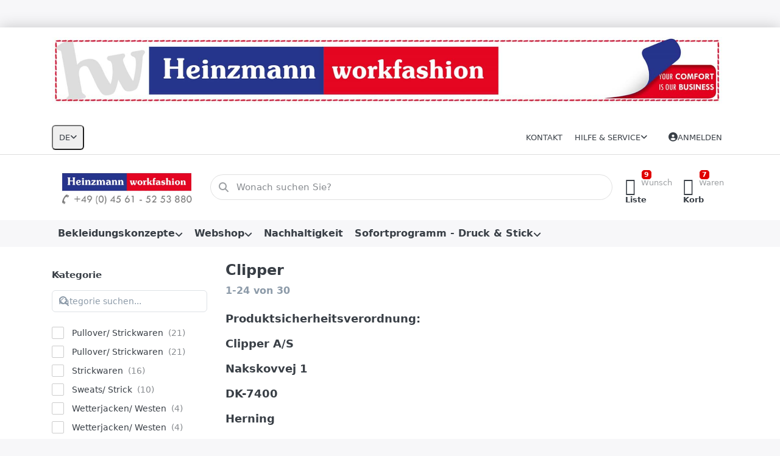

--- FILE ---
content_type: text/html; charset=utf-8
request_url: https://www.heinzmann-workfashion.de/clipper-2/
body_size: 271768
content:
<!DOCTYPE html>
<html data-pnotify-firstpos1="0" lang="de" dir="ltr">
<head>
    <meta charset="utf-8" />
    <meta name="viewport" content="width=device-width, initial-scale=1.0" />
    <meta name="HandheldFriendly" content="true" />
    <meta name="description" content="" />
    <meta name="keywords" content="" />
    <meta name="generator" content="Smartstore 6.2.0.0" />
    <meta property="sm:root" content="/" />
    <meta name='__rvt' content='CfDJ8PA92IMrbINOvf1vQoi-VvhlITB9uY9cwkEXXAnP0bTMA9mvV-twyI9Ege1TxQNCVezXbPGSDsH8lRedWsTxu-ZLfohbCTdrWC97HjYCS0AZ4fiL0aHQCG48z0nF3P28DmiSZLFRMO0O2R6Kx2LS54A' />

    <meta name='accept-language' content='de-DE'/><title itemprop="name">Heinzmann workfashion. Clipper</title>

    


    <script>
    try {
        if (typeof navigator === 'undefined') navigator = {};
        const html = document.documentElement;
        const classList = html.classList;
        if (/Edge\/\d+/.test(navigator.userAgent)) { classList.add('edge'); }
        else if ('mozMatchesSelector' in html) { classList.add('moz'); }
        else if (/iPad|iPhone|iPod/.test(navigator.userAgent) && !window.MSStream) { classList.add('ios'); }
        else if ('webkitMatchesSelector' in html) { classList.add('wkit'); }
        else if (/constructor/i.test(window.HTMLElement)) { classList.add('safari'); };
        classList.add((this.top === this.window ? 'not-' : '') + 'framed');
    } catch (e) { }
</script>
    

    
    
    <link as="font" rel="preload" href="/lib/fa6/webfonts/fa-solid-900.woff2" crossorigin />
    <link as="font" rel="preload" href="/lib/fa6/webfonts/fa-regular-400.woff2" crossorigin />
    
    
        <link rel="stylesheet" href="/lib/fa6/css/all.min.css" crossorigin />
    


    
        <link href="/bundle/css/site-common.css?v=r7oApy1-c6DpFjFNk27dk1bP0zg" rel="stylesheet" type="text/css" />
    
    <link href="/themes/flex/theme.css?v=GM-2fHsJpo34VcVnNwcaySmAeIg" rel="stylesheet" type="text/css" />


    
        <script src="/bundle/js/jquery.js?v=8_RozPc1R2yH47SeJ06zdSqIRgc"></script>
    <script data-origin="client-res">
	window.Res = {
"Common.Notification": "Benachrichtigung","Common.Close": "Schließen","Common.On": "An","Common.OK": "OK","Common.Cancel": "Abbrechen","Common.Off": "Aus","Common.Exit": "Beenden","Common.CtrlKey": "Strg","Common.ShiftKey": "Umschalt","Common.AltKey": "Alt","Common.DelKey": "Entf","Common.Done": "Erledigt","Common.Failed": "Fehlgeschlagen","Common.EnterKey": "Eingabe","Common.EscKey": "Esc","Common.DontAskAgain": "Nicht mehr fragen","Common.DontShowAgain": "Nicht mehr anzeigen","Common.MoveUp": "Nach oben","Common.MoveDown": "Nach unten","Common.CopyToClipboard": "In die Zwischenablage kopieren","Common.CopyToClipboard.Failed": "Kopieren ist fehlgeschlagen.","Common.CopyToClipboard.Succeeded": "Kopiert!","Products.Longdesc.More": "Mehr anzeigen","Products.Longdesc.Less": "Weniger anzeigen","Aria.Label.ShowPassword": "Passwort anzeigen","Aria.Label.HidePassword": "Passwort verbergen","Jquery.Validate.Email": "Bitte geben Sie eine gültige E-Mail-Adresse ein.","Jquery.Validate.Required": "Diese Angabe ist erforderlich.","Jquery.Validate.Remote": "Bitte korrigieren Sie dieses Feld.","Jquery.Validate.Url": "Bitte geben Sie eine gültige URL ein.","Jquery.Validate.Date": "Bitte geben Sie ein gültiges Datum ein.","Jquery.Validate.DateISO": "Bitte geben Sie ein gültiges Datum (nach ISO) ein.","Jquery.Validate.Number": "Bitte geben Sie eine gültige Nummer ein.","Jquery.Validate.Digits": "Bitte geben Sie nur Ziffern ein.","Jquery.Validate.Creditcard": "Bitte geben Sie eine gültige Kreditkartennummer ein.","Jquery.Validate.Equalto": "Wiederholen Sie bitte die Eingabe.","Jquery.Validate.Maxlength": "Bitte geben Sie nicht mehr als {0} Zeichen ein.","Jquery.Validate.Minlength": "Bitte geben Sie mindestens {0} Zeichen ein.","Jquery.Validate.Rangelength": "Die Länge der Eingabe darf minimal {0} und maximal {1} Zeichen lang sein.","jquery.Validate.Range": "Bitte geben Sie einen Wert zwischen {0} und {1} ein.","Jquery.Validate.Max": "Bitte geben Sie einen Wert kleiner oder gleich {0} ein.","Jquery.Validate.Min": "Bitte geben Sie einen Wert größer oder gleich {0} ein.","Admin.Common.AreYouSure": "Sind Sie sicher?","Admin.Common.AskToProceed": "Möchten Sie fortfahren?","FileUploader.Dropzone.Message": "Zum Hochladen Dateien hier ablegen oder klicken","FileUploader.Dropzone.DictDefaultMessage": "Dateien zum Hochladen hier ablegen","FileUploader.Dropzone.DictFallbackMessage": "Ihr Browser unterstützt keine Datei-Uploads per Drag\'n\'Drop.","FileUploader.Dropzone.DictFallbackText": "Bitte benutzen Sie das untenstehende Formular, um Ihre Dateien wie in längst vergangenen Zeiten hochzuladen.","FileUploader.Dropzone.DictFileTooBig": "Die Datei ist zu groß ({{filesize}}MB). Maximale Dateigröße: {{maxFilesize}}MB.","FileUploader.Dropzone.DictInvalidFileType": "Dateien dieses Typs können nicht hochgeladen werden.","FileUploader.Dropzone.DictResponseError": "Der Server gab die Antwort {{statusCode}} zurück.","FileUploader.Dropzone.DictCancelUpload": "Upload abbrechen","FileUploader.Dropzone.DictUploadCanceled": "Upload abgebrochen.","FileUploader.Dropzone.DictCancelUploadConfirmation": "Sind Sie sicher, dass Sie den Upload abbrechen wollen?","FileUploader.Dropzone.DictRemoveFile": "Datei entfernen","FileUploader.Dropzone.DictMaxFilesExceeded": "Sie können keine weiteren Dateien hochladen.","FileUploader.StatusWindow.Uploading.File": "Datei wird hochgeladen","FileUploader.StatusWindow.Uploading.Files": "Dateien werden hochgeladen","FileUploader.StatusWindow.Complete.File": "Upload abgeschlossen","FileUploader.StatusWindow.Complete.Files": "Uploads abgeschlossen","FileUploader.StatusWindow.Canceled.File": "Upload abgebrochen","FileUploader.StatusWindow.Canceled.Files": "Uploads abgebrochen",    };

    window.ClientId = "e67bd6a1-96d6-40f8-a6b6-c94d53469120";
</script>

    
    <link as="image" rel="preload" href="//www.heinzmann-workfashion.de/media/8773/content/8773.jpg" />
    <script src="/Modules/Smartstore.Google.Analytics/js/google-analytics.utils.js"></script>
<!--Google code for Analytics tracking--><script async src='https://www.googletagmanager.com/gtag/js?id=UA-3053074-1'></script><script>var gaProperty='UA-3053074-1';var disableStr='ga-disable-'+gaProperty;if(document.cookie.indexOf(disableStr+'=true')>-1){window[disableStr]=true;}
function gaOptout(){document.cookie=disableStr+'=true; expires=Thu, 31 Dec 2099 23:59:59 UTC; path=/';window[disableStr]=true;alert("Das Tracking ist jetzt deaktiviert");}
window.dataLayer=window.dataLayer||[];function gtag(){window.dataLayer.push(arguments);}
gtag('js',new Date());gtag('consent','default',{'ad_storage':'granted','analytics_storage':'granted',});gtag('config','UA-3053074-1',{'anonymize_ip':true});gtag('config','GA_MEASUREMENT_ID',{'user_id':'e67bd6a1-96d6-40f8-a6b6-c94d53469120'});let eventDatamanufacturer={item_list_name:'manufacturer',items:[{entity_id:388,item_id:'50141',item_name:'Copenhagen Herren-Pullover ',currency:'EUR',discount:0,index:1,price:69.95,item_list_name:'manufacturer',item_brand:'Clipper',},{entity_id:394,item_id:'50218',item_name:'Oslo Dienstpullover ',currency:'EUR',discount:0,index:2,price:139.95,item_list_name:'manufacturer',item_brand:'Clipper',},{entity_id:395,item_id:'50221',item_name:'Oslo Diensttroyer ',currency:'EUR',discount:0,index:3,price:149.95,item_list_name:'manufacturer',item_brand:'Clipper',},{entity_id:974,item_id:'50137',item_name:'Copenhagen Damen Strickjacke navy',currency:'EUR',discount:0,index:4,price:99.95,item_list_name:'manufacturer',item_brand:'Clipper',},{entity_id:976,item_id:'50134',item_name:'Copenhagen Damen-Pullover ',currency:'EUR',discount:0,index:5,price:63.95,item_list_name:'manufacturer',item_brand:'Clipper',},{entity_id:1006,item_id:'50148',item_name:'Copenhagen Herren-Pullover Slim',currency:'EUR',discount:0,index:6,price:88.95,item_list_name:'manufacturer',item_brand:'Clipper',},{entity_id:1007,item_id:'50150',item_name:'Copenhagen Herren Strickjacke Slim',currency:'EUR',discount:0,index:7,price:88.95,item_list_name:'manufacturer',item_brand:'Clipper',},{entity_id:1008,item_id:'50147',item_name:'Copenhagen Herren Strickjacke ',currency:'EUR',discount:0,index:8,price:88.95,item_list_name:'manufacturer',item_brand:'Clipper',},{entity_id:1019,item_id:'50198/50197',item_name:'Cardigan mit Flex zip le Reißverschluss',currency:'EUR',discount:0,index:9,price:113.90,item_list_name:'manufacturer',item_brand:'Clipper',},{entity_id:1033,item_id:'50194',item_name:'Damen Sportwool Poloshirt',currency:'EUR',discount:0,index:10,price:84.95,item_list_name:'manufacturer',item_brand:'Clipper',},{entity_id:1034,item_id:'50191',item_name:'Munich Herren Sportwool Polo Slim',currency:'EUR',discount:0,index:11,price:89.95,item_list_name:'manufacturer',item_brand:'Clipper',},{entity_id:1045,item_id:'50138',item_name:'Copenhagen Long Cardigan',currency:'EUR',discount:0,index:12,price:69.90,item_list_name:'manufacturer',item_brand:'Clipper',},{entity_id:1179,item_id:'50186',item_name:'Florence Blazer -  rohe Kante',currency:'EUR',discount:0,index:13,price:139.95,item_list_name:'manufacturer',item_brand:'Clipper',},{entity_id:1180,item_id:'50187',item_name:'Florence Herren Blazer - rohe Kanten',currency:'EUR',discount:0,index:14,price:138.95,item_list_name:'manufacturer',item_brand:'Clipper',},{entity_id:1182,item_id:'50166',item_name:'Kleid- loose fit',currency:'EUR',discount:0,index:15,price:93.95,item_list_name:'manufacturer',item_brand:'Clipper',},{entity_id:1339,item_id:'50219 (7720)',item_name:'Oslo Nato Pullover',currency:'EUR',discount:0,index:16,price:139.00,item_list_name:'manufacturer',item_brand:'Clipper',},{entity_id:1340,item_id:'9143-50 50220',item_name:'Oslo Herren Nato-Dienstpullunder',currency:'EUR',discount:0,index:17,price:104.95,item_list_name:'manufacturer',item_brand:'Clipper',},{entity_id:1425,item_id:' 50222 (7735)',item_name:'Oslo Nato Troyer Windbreaker',currency:'EUR',discount:0,index:18,price:159.95,item_list_name:'manufacturer',item_brand:'Clipper',},{entity_id:1427,item_id:'50225',item_name:'Bergen Herren Nato Troyer, heavy',currency:'EUR',discount:0,index:19,price:124.95,item_list_name:'manufacturer',item_brand:'Clipper',},{entity_id:1429,item_id:'50209',item_name:'Prague Herren Troyer',currency:'EUR',discount:0,index:20,price:113.95,item_list_name:'manufacturer',item_brand:'Clipper',},{entity_id:1438,item_id:'50131',item_name:'Copenhagen Damen V-Ausschnitt Pullover',currency:'EUR',discount:0,index:21,price:63.95,item_list_name:'manufacturer',item_brand:'Clipper',},{entity_id:1440,item_id:' 50142 (72122)',item_name:'Copenhagen Herren-Pullunder',currency:'EUR',discount:0,index:22,price:69.95,item_list_name:'manufacturer',item_brand:'Clipper',},{entity_id:1018,item_id:'50227',item_name:'Sportswool Nato Poloshirt',currency:'EUR',discount:0,index:23,price:104.95,item_list_name:'manufacturer',item_brand:'Clipper',},{entity_id:2337,item_id:'50253 (82728)',item_name:'Edinburgh Bomberjacke',currency:'EUR',discount:0,index:24,price:249.95,item_list_name:'manufacturer',item_brand:'Clipper',},]}
window.gaListDataStore.push(eventDatamanufacturer);gtag('event','view_item_list',eventDatamanufacturer);</script><script data-origin='globalization'>document.addEventListener('DOMContentLoaded', function () { if (Smartstore.globalization) { Smartstore.globalization.culture = {"name":"de-DE","englishName":"German (Germany)","nativeName":"Deutsch (Deutschland)","isRTL":false,"language":"de","numberFormat":{",":".",".":",","pattern":[1],"decimals":2,"groupSizes":[3],"+":"+","-":"-","NaN":"NaN","negativeInfinity":"-∞","positiveInfinity":"∞","percent":{",":".",".":",","pattern":[0,0],"decimals":2,"groupSizes":[3],"symbol":"%"},"currency":{",":".",".":",","pattern":[8,3],"decimals":2,"groupSizes":[3],"symbol":"€"}},"dateTimeFormat":{"calendarName":"Gregorianischer Kalender","/":".",":":":","firstDay":1,"twoDigitYearMax":2029,"AM":null,"PM":null,"days":{"names":["Sonntag","Montag","Dienstag","Mittwoch","Donnerstag","Freitag","Samstag"],"namesAbbr":["So","Mo","Di","Mi","Do","Fr","Sa"],"namesShort":["S","M","D","M","D","F","S"]},"months":{"names":["Januar","Februar","März","April","Mai","Juni","Juli","August","September","Oktober","November","Dezember",""],"namesAbbr":["Jan.","Feb.","März","Apr.","Mai","Juni","Juli","Aug.","Sept.","Okt.","Nov.","Dez.",""]},"patterns":{"d":"dd.MM.yyyy","D":"dddd, d. MMMM yyyy","t":"HH:mm","T":"HH:mm:ss","g":"dd.MM.yyyy HH:mm","G":"dd.MM.yyyy HH:mm:ss","f":"dddd, d. MMMM yyyy HH:mm:ss","F":"dddd, d. MMMM yyyy HH:mm:ss","M":"d. MMMM","Y":"MMMM yyyy","u":"yyyy'-'MM'-'dd HH':'mm':'ss'Z'"}}}; }; });</script><meta property='sm:pagedata' content='{"type":"brand","id":36}' />
    <meta property='og:site_name' content='Heinzmann workfashion GmbH' />
    <meta property='og:site' content='https://www.heinzmann-workfashion.de/' />
    <meta property='og:url' content='https://www.heinzmann-workfashion.de/clipper-2/' />
    <meta property='og:type' content='product' />
    <meta property='og:title' content='Clipper' />
    <meta property='twitter:card' content='summary' />
    <meta property='twitter:title' content='Clipper' />




    
    


    <script src="/js/smartstore.globalization.adapter.js"></script>

    

    <link rel="shortcut icon" href='//www.heinzmann-workfashion.de/media/13132/content/favicon-1.ico?v=6.2' />





</head>

<body class="lyt-cols-2">
    


<div class="block topic-widget topic-widget-googleads-head">
    

    <div class="block-body">
        

        
            <!-- Global site tag (gtag.js) - Google Ads: 1070755966 -->
<script async src="https://www.googletagmanager.com/gtag/js?id=AW-1070755966"></script>
<script>
  window.dataLayer = window.dataLayer || [];
  function gtag(){dataLayer.push(arguments);}
  gtag('js', new Date());
 
  gtag('config', 'AW-1070755966');
</script>

        
    </div>
</div>
    

<a href="#content-center" id="skip-to-content" class="btn btn-primary btn-lg rounded-pill">
    Zum Hauptinhalt springen
</a>

<div id="page">
    <div class="canvas-blocker canvas-slidable"></div>

    <div class="page-main canvas-slidable">

        <header id="header">
            <div class="menubar-section d-none d-lg-block menubar-light">
                <div class="container menubar-container">
                    




<div class="block topic-widget topic-widget-Logo">
    

    <div class="block-body">
        

        
            <p><a href="https://heinzmann-workfashion.de/"><img src="/media/Uploaded/hw-header.jpg" style="width: 1100px; height: 109px;"></a></p>

        
    </div>
</div>

<nav class="menubar navbar navbar-slide">

    <div class="menubar-group ml-0">


<div class="dropdown">
    <button id="language-selector" 
            type="button" 
            class="menubar-link reset" 
            data-toggle="dropdown" 
            role="combobox"
            aria-haspopup="listbox" 
            aria-expanded="false"
            aria-controls="language-options"
            aria-label="Aktuelle Sprache Deutsch – Sprache wechseln">
        <span aria-hidden="true">DE</span>
        <i class="fa fa-angle-down" aria-hidden="true"></i>
    </button>
    <div id="language-options" class="dropdown-menu" aria-labelledby="language-selector" role="listbox">
            <a role="option" href="/set-language/1/?returnUrl=clipper-2%2F" title="Deutsch (DE)" rel="nofollow" class="dropdown-item disabled" data-selected="true" data-abbreviation="Deutsch" aria-selected="true" aria-current="page" aria-disabled="false">
                    <img src="/images/flags/de.png" role="presentation" />
                <span>Deutsch</span>
            </a>
            <a role="option" href="/set-language/2/?returnUrl=clipper-3" title="Englisch (EN)" rel="nofollow" class="dropdown-item" data-selected="false" data-abbreviation="Englisch">
                    <img src="/images/flags/us.png" role="presentation" />
                <span>Englisch</span>
            </a>
    </div>
</div>    </div>

    <div class="menubar-group ml-auto">
        

            <a class="menubar-link" href="/contactus/">Kontakt</a>

        


<div class="cms-menu cms-menu-dropdown" data-menu-name="helpandservice">
    <div class="dropdown">
        <a id="helpandservice-opener" data-toggle="dropdown" aria-haspopup="listbox" aria-expanded="false" href="#" rel="nofollow" class="menubar-link">
            <span>Hilfe &amp; Service</span>
            <i class="fal fa-angle-down menubar-caret"></i>
        </a>
        <div class="dropdown-menu" aria-labelledby="helpandservice-opener" role="listbox" aria-hidden="true">
                <a href="/manufacturer/all/" role="option" class="dropdown-item menu-link">
                    <span>Alle Marken</span>
                </a>
                <a href="/recentlyviewedproducts/" role="option" class="dropdown-item menu-link">
                    <span>Zuletzt angesehen</span>
                </a>
                <a href="/compareproducts/" role="option" class="dropdown-item menu-link">
                    <span>Produktliste vergleichen</span>
                </a>
                        <div class="dropdown-divider"></div>
                <a href="/ueber-uns/" role="option" class="dropdown-item menu-link">
                    <span>Über uns</span>
                </a>
                <a href="/rechtshinweise/" role="option" class="dropdown-item menu-link">
                    <span>Rechtshinweise</span>
                </a>
                <a href="/versandinfos/" role="option" class="dropdown-item menu-link">
                    <span>Versandinfos</span>
                </a>
                <a href="/conditionsofuse/" role="option" class="dropdown-item menu-link">
                    <span>AGB</span>
                </a>
        </div>
    </div>
</div>



    </div>

    

    <div id="menubar-my-account" class="menubar-group">
        <div class="dropdown">
            <a class="menubar-link" aria-haspopup="true" aria-expanded="false" href="/login/?returnUrl=%2Fclipper-2%2F" rel="nofollow">
                <i class="fal fa-user-circle menubar-icon"></i>

                    <span>Anmelden</span>
            </a>

        </div>
        
    </div>

    

</nav>


                </div>
            </div>
            <div class="shopbar-section shopbar-light">
                <div class="container shopbar-container">
                    
<div class="shopbar">
    <div class="shopbar-col-group shopbar-col-group-brand">
        <div class="shopbar-col shop-logo">
            
<a class="brand" href="/">
        
        <img src='//www.heinzmann-workfashion.de/media/8773/content/8773.jpg' alt="Heinzmann workfashion GmbH" title="Heinzmann workfashion GmbH" class="img-fluid" width="710" height="213" />
</a>

        </div>
        <div class="shopbar-col shopbar-search">
            
                


<form action="/search/" class="instasearch-form has-icon" method="get" role="search">
    <span id="instasearch-desc-search-search" class="sr-only">
        Geben Sie einen Suchbegriff ein. Während Sie tippen, erscheinen automatisch erste Ergebnisse. Drücken Sie die Eingabetaste, um alle Ergebnisse aufzurufen.
    </span>
    <input type="search" class="instasearch-term form-control text-truncate" name="q" placeholder="Wonach suchen Sie?" aria-label="Wonach suchen Sie?" aria-describedby="instasearch-desc-search-search" data-instasearch="true" data-minlength="3" data-showthumbs="true" data-url="/instantsearch/" data-origin="Search/Search" autocomplete="off" />

    <div class="instasearch-addon d-flex align-items-center justify-content-center">
        <button type="button" class="instasearch-clear input-clear" aria-label="Suchbegriff löschen">
            <i class="fa fa-xmark"></i>
        </button>
    </div>
    <span class="input-group-icon instasearch-icon">
        <button type="submit" class="instasearch-submit input-clear bg-transparent" tabindex="-1" aria-hidden="true">
            <i class="fa fa-magnifying-glass"></i>
        </button>
    </span>
    <div class="instasearch-drop">
        <div class="instasearch-drop-body clearfix"></div>
    </div>

    
</form>
            
        </div>
    </div>

    <div class="shopbar-col-group shopbar-col-group-tools">
        

<div class="shopbar-col shopbar-tools" data-summary-href="/shoppingcart/cartsummary/?cart=True&amp;wishlist=True&amp;compare=False">

    <div class="shopbar-tool d-lg-none" id="shopbar-menu">
        <a id="offcanvas-menu-opener" class="shopbar-button" href="#" data-placement="start" data-target="#offcanvas-menu" aria-controls="offcanvas-menu" aria-expanded="false" data-autohide="true" data-disablescrolling="true" data-fullscreen="false" data-toggle="offcanvas">
            <span class="shopbar-button-icon" aria-hidden="true">
                <i class="icm icm-menu"></i>
            </span>
            <span class="shopbar-button-label-sm">
                Menü
            </span>
        </a>
    </div>

    

    <div class="shopbar-tool d-lg-none" id="shopbar-user">
        <a class="shopbar-button" href="/login/">
            <span class="shopbar-button-icon" aria-hidden="true">
                <i class="icm icm-user"></i>
            </span>
            <span class="shopbar-button-label-sm">
                Anmelden
            </span>
        </a>
    </div>

    

    <div class="shopbar-tool" id="shopbar-wishlist" data-target="#wishlist-tab">
        <a data-summary-href="/shoppingcart/cartsummary/?wishlist=True" aria-controls="offcanvas-cart" aria-expanded="false" class="shopbar-button navbar-toggler" data-autohide="true" data-disablescrolling="true" data-fullscreen="false" data-placement="end" data-target="#offcanvas-cart" data-toggle="offcanvas" href="/wishlist/">
            <span class="shopbar-button-icon" aria-hidden="true">
                <i class="icm icm-heart"></i>
                <span class='badge badge-pill badge-counter badge-counter-ring label-cart-amount badge-warning' data-bind-to="WishlistItemsCount" style="display: none">
                    0
                </span>
            </span>
            <span class="shopbar-button-label" aria-label="Wunschliste">
                <span>Wunsch</span><br />
                <strong>Liste</strong>
            </span>
            <span class="shopbar-button-label-sm">
                Wunschliste
            </span>
        </a>
    </div>

    <div class="shopbar-tool" id="shopbar-cart" data-target="#cart-tab">
        <a data-summary-href="/shoppingcart/cartsummary/?cart=True" aria-controls="offcanvas-cart" aria-expanded="false" class="shopbar-button navbar-toggler" data-autohide="true" data-disablescrolling="true" data-fullscreen="false" data-placement="end" data-target="#offcanvas-cart" data-toggle="offcanvas" href="/cart/">
            <span class="shopbar-button-icon" aria-hidden="true">
                <i class="icm icm-bag"></i>
                <span class='badge badge-pill badge-counter badge-counter-ring label-cart-amount badge-warning' data-bind-to="CartItemsCount" style="display: none">
                    0
                </span>
            </span>
            <span class="shopbar-button-label" aria-label="Warenkorb">
                <span>Waren</span><br />
                <strong>Korb</strong>
            </span>
            <span class="shopbar-button-label-sm">
                Warenkorb
            </span>
        </a>
    </div>

    
</div>




    </div>
</div>
                </div>
            </div>
            <div class="megamenu-section d-none d-lg-block">
                <nav class="navbar navbar-light" aria-label="Hauptnavigation">
                    <div class="container megamenu-container">
                        



<div class="mainmenu megamenu megamenu-blend--next">
    



<div class="cms-menu cms-menu-navbar" data-menu-name="main">
    <div class="megamenu-nav megamenu-nav--prev alpha">
        <a href="#" class="megamenu-nav-btn btn btn-clear-dark btn-icon btn-sm" tabindex="-1" aria-hidden="true">
            <i class="far fa-chevron-left megamenu-nav-btn-icon"></i>
        </a>
    </div>

    <ul class="navbar-nav nav flex-row flex-nowrap" id="menu-main" role="menubar">

            <li id="main-nav-item-505041" data-id="505041" role="none" class="nav-item dropdown-submenu">
                <a id="main-nav-item-link-505041" href="/full-service/" aria-controls="dropdown-menu-505041" aria-expanded="false" aria-haspopup="menu" class="nav-link menu-link dropdown-toggle" data-target="#dropdown-menu-505041" role="menuitem" tabindex="0">
                    <span>Bekleidungskonzepte</span>
                </a>
            </li>
            <li id="main-nav-item-505048" data-id="505048" role="none" class="nav-item dropdown-submenu">
                <a id="main-nav-item-link-505048" href="/zum-webshop-2/" aria-controls="dropdown-menu-505048" aria-expanded="false" aria-haspopup="menu" class="nav-link menu-link dropdown-toggle" data-target="#dropdown-menu-505048" role="menuitem" tabindex="-1">
                    <span>Webshop</span>
                </a>
            </li>
            <li id="main-nav-item-505171" data-id="505171" role="none" class="nav-item">
                <a id="main-nav-item-link-505171" href="/nachhaltigkeit-2/" class="nav-link menu-link" role="menuitem" tabindex="-1">
                    <span>Nachhaltigkeit</span>
                </a>
            </li>
            <li id="main-nav-item-505172" data-id="505172" role="none" class="nav-item dropdown-submenu">
                <a id="main-nav-item-link-505172" href="/druck-stick-2/" aria-controls="dropdown-menu-505172" aria-expanded="false" aria-haspopup="menu" class="nav-link menu-link dropdown-toggle" data-target="#dropdown-menu-505172" role="menuitem" tabindex="-1">
                    <span>Sofortprogramm - Druck &amp; Stick</span>
                </a>
            </li>

        
    </ul>

    <div class="megamenu-nav megamenu-nav--next omega">
        <a href="#" class="megamenu-nav-btn btn btn-clear-dark btn-icon btn-sm" tabindex="-1" aria-hidden="true">
            <i class="far fa-chevron-right megamenu-nav-btn-icon"></i>
        </a>
    </div>
</div>
</div>

<div class="megamenu-dropdown-container container" style="--mm-drop-min-height: 370px">
        <div id="dropdown-menu-505041"
             data-id="505041"
             data-entity-id="274"
             data-entity-name="Category"
             data-display-rotator="false"
             role="menu"
             aria-labelledby="main-nav-item-link-505041"
             aria-hidden="true">

            <div class="dropdown-menu megamenu-dropdown">
                

                <div class="row megamenu-dropdown-row">
                        <div class="col-md-3 col-sm-6 text-md-center megamenu-col overflow-hidden megamenu-cat-img">
                            <img src="//www.heinzmann-workfashion.de/media/8758/catalog/bekleidungskonzepte.png?size=512" alt="Bekleidungskonzepte" loading="lazy" class="img-fluid xp-2" />
                            
                        </div>

                        <div class="col-md-3 col-sm-6 megamenu-col">
                                <div class="megamenu-dropdown-item">
                                        <a href="/konzept-design/" id="dropdown-heading-505042" data-id="505042" class="megamenu-dropdown-heading" role="menuitem" tabindex="-1">
                                            <span>Design - 100% individuell</span>
                                        </a>

                                </div>
                                <div class="megamenu-dropdown-item">
                                        <a href="/sofortprogramm-ab-1-stueck/" id="dropdown-heading-505043" data-id="505043" class="megamenu-dropdown-heading" role="menuitem" tabindex="-1">
                                            <span>Sofortprogramm - ab 1 Stück</span>
                                        </a>

                                </div>
                                <div class="megamenu-dropdown-item">
                                        <a href="/vereinsbekleidung-2/" id="dropdown-heading-505044" data-id="505044" class="megamenu-dropdown-heading" role="menuitem" tabindex="-1">
                                            <span>Vereinsbekleidung</span>
                                        </a>

                                </div>
                                <div class="megamenu-dropdown-item">
                                        <a href="/planung-konzept/" id="dropdown-heading-505045" data-id="505045" class="megamenu-dropdown-heading" role="menuitem" tabindex="-1">
                                            <span>Planung &amp; Konzept</span>
                                        </a>

                                </div>
                                <div class="megamenu-dropdown-item">
                                        <a href="/b2b-online-shop/" id="dropdown-heading-505046" data-id="505046" class="megamenu-dropdown-heading" role="menuitem" tabindex="-1">
                                            <span>B2B Online-Shop</span>
                                        </a>

                                </div>
                                <div class="megamenu-dropdown-item">
                                        <a href="/lager-logistik/" id="dropdown-heading-505047" data-id="505047" class="megamenu-dropdown-heading" role="menuitem" tabindex="-1">
                                            <span>Lager &amp; Logistik</span>
                                        </a>

                                </div>
                        </div>

                </div>

                

                

            </div>

        </div>
        <div id="dropdown-menu-505048"
             data-id="505048"
             data-entity-id="289"
             data-entity-name="Category"
             data-display-rotator="false"
             role="menu"
             aria-labelledby="main-nav-item-link-505048"
             aria-hidden="true">

            <div class="dropdown-menu megamenu-dropdown">
                

                <div class="row megamenu-dropdown-row">

                        <div class="col-md-3 col-sm-6 megamenu-col">
                                <div class="megamenu-dropdown-item">
                                        <a href="/schifffahrtsuniformen/" id="dropdown-heading-505049" data-id="505049" class="megamenu-dropdown-heading" role="menuitem" tabindex="-1">
                                            <span>Schifffahrtsuniformen</span>
                                        </a>

        <div class="megamenu-subitems block">
                <span class="megamenu-subitem-wrap">
                    <a href="/druck-und-stickservice-neu/" id="megamenu-subitem-505050" data-id="505050" class="megamenu-subitem focus-inset text-truncate" role="menuitem" tabindex="-1"><span>Druck- und Stickservice </span></a>
                </span>
                <span class="megamenu-subitem-wrap">
                    <a href="/hemden/-blusen-4/" id="megamenu-subitem-505051" data-id="505051" class="megamenu-subitem focus-inset text-truncate" role="menuitem" tabindex="-1"><span>Hemden/ Blusen</span></a>
                </span>
                <span class="megamenu-subitem-wrap">
                    <a href="/uniformjacken-westen-2-2/" id="megamenu-subitem-505052" data-id="505052" class="megamenu-subitem focus-inset text-truncate" role="menuitem" tabindex="-1"><span>Uniformjacken/ Westen</span></a>
                </span>
                <span class="megamenu-subitem-wrap">
                    <a href="/wetterjacken/-westen/" id="megamenu-subitem-505053" data-id="505053" class="megamenu-subitem focus-inset text-truncate" role="menuitem" tabindex="-1"><span>Wetterjacken/ Westen</span></a>
                </span>
                <span class="megamenu-subitem-wrap">
                    <a href="/hosen/-roecke/" id="megamenu-subitem-505054" data-id="505054" class="megamenu-subitem focus-inset text-truncate" role="menuitem" tabindex="-1"><span>Hosen/ Röcke</span></a>
                </span>

                <span class="megamenu-subitem-wrap w-100">
                    <a class="megamenu-subitem more-link focus-inset fwm" href="/schifffahrtsuniformen/" role="menuitem">
                        <span>mehr...</span>
                    </a>
                </span>
        </div>
                                </div>
                                <div class="megamenu-dropdown-item">
                                        <a href="/luftfahrtuniformen/" id="dropdown-heading-505061" data-id="505061" class="megamenu-dropdown-heading" role="menuitem" tabindex="-1">
                                            <span>Luftfahrtuniformen</span>
                                        </a>

        <div class="megamenu-subitems block">
                <span class="megamenu-subitem-wrap">
                    <a href="/druck-stickservice-18/" id="megamenu-subitem-505062" data-id="505062" class="megamenu-subitem focus-inset text-truncate" role="menuitem" tabindex="-1"><span>Druck- &amp; Stickservice</span></a>
                </span>
                <span class="megamenu-subitem-wrap">
                    <a href="/wetterjacken/-westen-2/" id="megamenu-subitem-505063" data-id="505063" class="megamenu-subitem focus-inset text-truncate" role="menuitem" tabindex="-1"><span>Wetterjacken/ Westen</span></a>
                </span>
                <span class="megamenu-subitem-wrap">
                    <a href="/uniformjackenwesten-2/" id="megamenu-subitem-505064" data-id="505064" class="megamenu-subitem focus-inset text-truncate" role="menuitem" tabindex="-1"><span>Uniformjacken/ Westen</span></a>
                </span>
                <span class="megamenu-subitem-wrap">
                    <a href="/pilotenhemden-pilotenblusen-fly-slim-2/" id="megamenu-subitem-505065" data-id="505065" class="megamenu-subitem focus-inset text-truncate" role="menuitem" tabindex="-1"><span>Hemden/ Blusen</span></a>
                </span>
                <span class="megamenu-subitem-wrap">
                    <a href="/pilotenhosen-uniformhosen-und-uniformroecke-2/" id="megamenu-subitem-505066" data-id="505066" class="megamenu-subitem focus-inset text-truncate" role="menuitem" tabindex="-1"><span>Hosen/ Röcke</span></a>
                </span>

                <span class="megamenu-subitem-wrap w-100">
                    <a class="megamenu-subitem more-link focus-inset fwm" href="/luftfahrtuniformen/" role="menuitem">
                        <span>mehr...</span>
                    </a>
                </span>
        </div>
                                </div>
                                <div class="megamenu-dropdown-item">
                                        <a href="/business-wear-messebekleidung-ci-bekleidung-2/" id="dropdown-heading-505072" data-id="505072" class="megamenu-dropdown-heading" role="menuitem" tabindex="-1">
                                            <span>Business- &amp; Messekleidung</span>
                                        </a>

        <div class="megamenu-subitems block">
                <span class="megamenu-subitem-wrap">
                    <a href="/druck-stickservice-12/" id="megamenu-subitem-505073" data-id="505073" class="megamenu-subitem focus-inset text-truncate" role="menuitem" tabindex="-1"><span>Druck- &amp; Stickservice</span></a>
                </span>
                <span class="megamenu-subitem-wrap">
                    <a href="/jacken/westen/" id="megamenu-subitem-505074" data-id="505074" class="megamenu-subitem focus-inset text-truncate" role="menuitem" tabindex="-1"><span>Anzüge &amp; Kostüme</span></a>
                </span>
                <span class="megamenu-subitem-wrap">
                    <a href="/casual-wear/" id="megamenu-subitem-505075" data-id="505075" class="megamenu-subitem focus-inset text-truncate" role="menuitem" tabindex="-1"><span>Casual Wear</span></a>
                </span>
                <span class="megamenu-subitem-wrap">
                    <a href="/blusen/-hemden/" id="megamenu-subitem-505076" data-id="505076" class="megamenu-subitem focus-inset text-truncate" role="menuitem" tabindex="-1"><span>Blusen/ Hemden</span></a>
                </span>
                <span class="megamenu-subitem-wrap">
                    <a href="/herren-13/" id="megamenu-subitem-505077" data-id="505077" class="megamenu-subitem focus-inset text-truncate" role="menuitem" tabindex="-1"><span>Krawatten</span></a>
                </span>

                <span class="megamenu-subitem-wrap w-100">
                    <a class="megamenu-subitem more-link focus-inset fwm" href="/business-wear-messebekleidung-ci-bekleidung-2/" role="menuitem">
                        <span>mehr...</span>
                    </a>
                </span>
        </div>
                                </div>
                        </div>
                        <div class="col-md-3 col-sm-6 megamenu-col">
                                <div class="megamenu-dropdown-item">
                                        <a href="/teamwear-5/" id="dropdown-heading-505083" data-id="505083" class="megamenu-dropdown-heading" role="menuitem" tabindex="-1">
                                            <span>Promotion- &amp; Teamwear</span>
                                        </a>

        <div class="megamenu-subitems block">
                <span class="megamenu-subitem-wrap">
                    <a href="/druck-stickservice-4/" id="megamenu-subitem-505084" data-id="505084" class="megamenu-subitem focus-inset text-truncate" role="menuitem" tabindex="-1"><span>Druck- &amp; Stickservice</span></a>
                </span>
                <span class="megamenu-subitem-wrap">
                    <a href="/hafenheimat-kollektion/" id="megamenu-subitem-505085" data-id="505085" class="megamenu-subitem focus-inset text-truncate" role="menuitem" tabindex="-1"><span>Hafenheimat Kollektion</span></a>
                </span>
                <span class="megamenu-subitem-wrap">
                    <a href="/pro-wear/" id="megamenu-subitem-505086" data-id="505086" class="megamenu-subitem focus-inset text-truncate" role="menuitem" tabindex="-1"><span>PRO Wear - Industriewäsche geeignet</span></a>
                </span>
                <span class="megamenu-subitem-wrap">
                    <a href="/t-shirts-5/" id="megamenu-subitem-505087" data-id="505087" class="megamenu-subitem focus-inset text-truncate" role="menuitem" tabindex="-1"><span>T-Shirts</span></a>
                </span>
                <span class="megamenu-subitem-wrap">
                    <a href="/poloshirts-6/" id="megamenu-subitem-505088" data-id="505088" class="megamenu-subitem focus-inset text-truncate" role="menuitem" tabindex="-1"><span>Poloshirts</span></a>
                </span>

                <span class="megamenu-subitem-wrap w-100">
                    <a class="megamenu-subitem more-link focus-inset fwm" href="/teamwear-5/" role="menuitem">
                        <span>mehr...</span>
                    </a>
                </span>
        </div>
                                </div>
                                <div class="megamenu-dropdown-item">
                                        <a href="/hotel-gastro-2/" id="dropdown-heading-505110" data-id="505110" class="megamenu-dropdown-heading" role="menuitem" tabindex="-1">
                                            <span>Gastro- &amp; Servicebekleidung</span>
                                        </a>

        <div class="megamenu-subitems block">
                <span class="megamenu-subitem-wrap">
                    <a href="/druck-stickservice-10/" id="megamenu-subitem-505111" data-id="505111" class="megamenu-subitem focus-inset text-truncate" role="menuitem" tabindex="-1"><span>Druck- &amp; Stickservice</span></a>
                </span>
                <span class="megamenu-subitem-wrap">
                    <a href="/anzuege-kostueme/" id="megamenu-subitem-505112" data-id="505112" class="megamenu-subitem focus-inset text-truncate" role="menuitem" tabindex="-1"><span>Westen, Anzüge &amp; Kostüme</span></a>
                </span>
                <span class="megamenu-subitem-wrap">
                    <a href="/hemden-blusen-2/" id="megamenu-subitem-505115" data-id="505115" class="megamenu-subitem focus-inset text-truncate" role="menuitem" tabindex="-1"><span>Hemden/ Blusen</span></a>
                </span>
                <span class="megamenu-subitem-wrap">
                    <a href="/schuerzen-6/" id="megamenu-subitem-505116" data-id="505116" class="megamenu-subitem focus-inset text-truncate" role="menuitem" tabindex="-1"><span>Schürzen/ Vorbinder</span></a>
                </span>
                <span class="megamenu-subitem-wrap">
                    <a href="/jacken/-westen-2/" id="megamenu-subitem-505117" data-id="505117" class="megamenu-subitem focus-inset text-truncate" role="menuitem" tabindex="-1"><span>Kochjacken</span></a>
                </span>

                <span class="megamenu-subitem-wrap w-100">
                    <a class="megamenu-subitem more-link focus-inset fwm" href="/hotel-gastro-2/" role="menuitem">
                        <span>mehr...</span>
                    </a>
                </span>
        </div>
                                </div>
                                <div class="megamenu-dropdown-item">
                                        <a href="/medizin-4/" id="dropdown-heading-505128" data-id="505128" class="megamenu-dropdown-heading" role="menuitem" tabindex="-1">
                                            <span>Medizin- &amp; Pflegebekleidung</span>
                                        </a>

        <div class="megamenu-subitems block">
                <span class="megamenu-subitem-wrap">
                    <a href="/druck-stickservice-8/" id="megamenu-subitem-505129" data-id="505129" class="megamenu-subitem focus-inset text-truncate" role="menuitem" tabindex="-1"><span>Druck- &amp; Stickservice</span></a>
                </span>
                <span class="megamenu-subitem-wrap">
                    <a href="/hosen-14/" id="megamenu-subitem-505130" data-id="505130" class="megamenu-subitem focus-inset text-truncate" role="menuitem" tabindex="-1"><span>Hosen</span></a>
                </span>
                <span class="megamenu-subitem-wrap">
                    <a href="/jacken/-westen-4/" id="megamenu-subitem-505131" data-id="505131" class="megamenu-subitem focus-inset text-truncate" role="menuitem" tabindex="-1"><span>Jacken/ Westen</span></a>
                </span>
                <span class="megamenu-subitem-wrap">
                    <a href="/kasacks/-maentel-2/" id="megamenu-subitem-505132" data-id="505132" class="megamenu-subitem focus-inset text-truncate" role="menuitem" tabindex="-1"><span>Kasacks/ Mäntel</span></a>
                </span>
                <span class="megamenu-subitem-wrap">
                    <a href="/shirts-6/" id="megamenu-subitem-505133" data-id="505133" class="megamenu-subitem focus-inset text-truncate" role="menuitem" tabindex="-1"><span>Shirts/ Polos/ Sweats</span></a>
                </span>

                <span class="megamenu-subitem-wrap w-100">
                    <a class="megamenu-subitem more-link focus-inset fwm" href="/medizin-4/" role="menuitem">
                        <span>mehr...</span>
                    </a>
                </span>
        </div>
                                </div>
                        </div>
                        <div class="col-md-3 col-sm-6 megamenu-col">
                                <div class="megamenu-dropdown-item">
                                        <a href="/workwear-3/" id="dropdown-heading-505135" data-id="505135" class="megamenu-dropdown-heading" role="menuitem" tabindex="-1">
                                            <span>Workwear/ Arbeitsschutz</span>
                                        </a>

        <div class="megamenu-subitems block">
                <span class="megamenu-subitem-wrap">
                    <a href="/druck-stickservice-6/" id="megamenu-subitem-505136" data-id="505136" class="megamenu-subitem focus-inset text-truncate" role="menuitem" tabindex="-1"><span>Druck- &amp; Stickservice</span></a>
                </span>
                <span class="megamenu-subitem-wrap">
                    <a href="/dassy-vivid/" id="megamenu-subitem-505137" data-id="505137" class="megamenu-subitem focus-inset text-truncate" role="menuitem" tabindex="-1"><span>DASSY VIVID®</span></a>
                </span>
                <span class="megamenu-subitem-wrap">
                    <a href="/carhartt/" id="megamenu-subitem-505138" data-id="505138" class="megamenu-subitem focus-inset text-truncate" role="menuitem" tabindex="-1"><span>Carhartt</span></a>
                </span>
                <span class="megamenu-subitem-wrap">
                    <a href="/multinorm-flammenhemd/" id="megamenu-subitem-505139" data-id="505139" class="megamenu-subitem focus-inset text-truncate" role="menuitem" tabindex="-1"><span>Multinorm &amp; Flammhemmend</span></a>
                </span>
                <span class="megamenu-subitem-wrap">
                    <a href="/arbeitshosen-2/" id="megamenu-subitem-505140" data-id="505140" class="megamenu-subitem focus-inset text-truncate" role="menuitem" tabindex="-1"><span>Arbeitshosen/ Shorts</span></a>
                </span>

                <span class="megamenu-subitem-wrap w-100">
                    <a class="megamenu-subitem more-link focus-inset fwm" href="/workwear-3/" role="menuitem">
                        <span>mehr...</span>
                    </a>
                </span>
        </div>
                                </div>
                                <div class="megamenu-dropdown-item">
                                        <a href="/feuerwehr-2/" id="dropdown-heading-505156" data-id="505156" class="megamenu-dropdown-heading" role="menuitem" tabindex="-1">
                                            <span>Feuerwehr</span>
                                        </a>

        <div class="megamenu-subitems block">
                <span class="megamenu-subitem-wrap">
                    <a href="/sakkos-2/" id="megamenu-subitem-505157" data-id="505157" class="megamenu-subitem focus-inset text-truncate" role="menuitem" tabindex="-1"><span>Sakkos</span></a>
                </span>
                <span class="megamenu-subitem-wrap">
                    <a href="/hosen-8/" id="megamenu-subitem-505158" data-id="505158" class="megamenu-subitem focus-inset text-truncate" role="menuitem" tabindex="-1"><span>Hosen</span></a>
                </span>
                <span class="megamenu-subitem-wrap">
                    <a href="/einsatzbekleidung/" id="megamenu-subitem-505159" data-id="505159" class="megamenu-subitem focus-inset text-truncate" role="menuitem" tabindex="-1"><span>Einsatzbekleidung</span></a>
                </span>
                <span class="megamenu-subitem-wrap">
                    <a href="/pullover-6/" id="megamenu-subitem-505160" data-id="505160" class="megamenu-subitem focus-inset text-truncate" role="menuitem" tabindex="-1"><span>Pullover</span></a>
                </span>
                <span class="megamenu-subitem-wrap">
                    <a href="/hemden/-blusen/" id="megamenu-subitem-505161" data-id="505161" class="megamenu-subitem focus-inset text-truncate" role="menuitem" tabindex="-1"><span>Hemden/ Blusen</span></a>
                </span>

                <span class="megamenu-subitem-wrap w-100">
                    <a class="megamenu-subitem more-link focus-inset fwm" href="/feuerwehr-2/" role="menuitem">
                        <span>mehr...</span>
                    </a>
                </span>
        </div>
                                </div>
                                <div class="megamenu-dropdown-item">
                                        <a href="/sale-2/" id="dropdown-heading-505166" data-id="505166" class="megamenu-dropdown-heading" role="menuitem" tabindex="-1">
                                            <span>Sale %</span>
                                                <label class="badge badge-success">%</label>
                                        </a>

        <div class="megamenu-subitems block">
                <span class="megamenu-subitem-wrap">
                    <a href="/luftfahrt-2/" id="megamenu-subitem-505167" data-id="505167" class="megamenu-subitem focus-inset text-truncate" role="menuitem" tabindex="-1"><span>Luftfahrt</span></a>
                </span>
                <span class="megamenu-subitem-wrap">
                    <a href="/schifffahrt-2/" id="megamenu-subitem-505168" data-id="505168" class="megamenu-subitem focus-inset text-truncate" role="menuitem" tabindex="-1"><span>Schifffahrt</span></a>
                </span>
                <span class="megamenu-subitem-wrap">
                    <a href="/business-wear-5/" id="megamenu-subitem-505169" data-id="505169" class="megamenu-subitem focus-inset text-truncate" role="menuitem" tabindex="-1"><span>Business Wear</span></a>
                </span>
                <span class="megamenu-subitem-wrap">
                    <a href="/promotion-teamwear-2/" id="megamenu-subitem-505170" data-id="505170" class="megamenu-subitem focus-inset text-truncate" role="menuitem" tabindex="-1"><span>Promotion &amp; Teamwear</span></a>
                </span>

        </div>
                                </div>
                        </div>

                </div>

                

                

            </div>

        </div>
        <div id="dropdown-menu-505171"
             data-id="505171"
             data-entity-id="323"
             data-entity-name="Category"
             data-display-rotator="false"
             role="menu"
             aria-labelledby="main-nav-item-link-505171"
             aria-hidden="true">

            <div class="dropdown-menu megamenu-dropdown">
                

                <div class="row megamenu-dropdown-row">


                </div>

                

                

            </div>

        </div>
        <div id="dropdown-menu-505172"
             data-id="505172"
             data-entity-id="324"
             data-entity-name="Category"
             data-display-rotator="false"
             role="menu"
             aria-labelledby="main-nav-item-link-505172"
             aria-hidden="true">

            <div class="dropdown-menu megamenu-dropdown">
                

                <div class="row megamenu-dropdown-row">
                        <div class="col-md-3 col-sm-6 text-md-center megamenu-col overflow-hidden megamenu-cat-img">
                            <img src="//www.heinzmann-workfashion.de/media/13821/catalog/Icon-DruckStick.jpg?size=512" alt="Sofortprogramm - Druck &amp; Stick" loading="lazy" class="img-fluid xp-2" />
                            
                        </div>

                        <div class="col-md-3 col-sm-6 megamenu-col">
                                <div class="megamenu-dropdown-item">
                                        <a href="/teamwear-merchandise/" id="dropdown-heading-505173" data-id="505173" class="megamenu-dropdown-heading" role="menuitem" tabindex="-1">
                                            <span>Teamwear &amp; Merchandise - individuell ab einem Stück</span>
                                        </a>

                                </div>
                                <div class="megamenu-dropdown-item">
                                        <a href="/veredlungstechniken/" id="dropdown-heading-505174" data-id="505174" class="megamenu-dropdown-heading" role="menuitem" tabindex="-1">
                                            <span>Druck &amp; Stick - die optimale Veredlung</span>
                                        </a>

                                </div>
                                <div class="megamenu-dropdown-item">
                                        <a href="/ihr-projekt-step-by-step-im-check/" id="dropdown-heading-505175" data-id="505175" class="megamenu-dropdown-heading" role="menuitem" tabindex="-1">
                                            <span>Ihr Projekt - step by step im Check</span>
                                        </a>

                                </div>
                                <div class="megamenu-dropdown-item">
                                        <a href="/b2c-webshop-loesung-2/" id="dropdown-heading-505176" data-id="505176" class="megamenu-dropdown-heading" role="menuitem" tabindex="-1">
                                            <span>B2C Webshop-Lösung</span>
                                        </a>

                                </div>
                        </div>

                </div>

                

                

            </div>

        </div>

</div>



                    </div>
                </nav>
            </div>
        </header>

        <div id="content-wrapper">

            



            

            <section id="content" class="container">
                

                



                <div id="content-body" class="row">

                        <aside id="content-left" class="col-lg-3 mb-4 mb-lg-0 d-none d-lg-block">
                            
                            
    




<div class="faceted-search-container">
    <div class="faceted-search" id="faceted-search" data-ak-accordion>

        <div class="facet-group d-lg-none" data-key="orderby">
            <a class="facet-group-header">
                <span>Sortieren nach</span>
            </a>
            <div class="facet-body" aria-expanded="true">
                <div class="facet-body-inner offcanvas-hstack hstack overflow-x-auto gap-1 small">
                            <span class="badge badge-pill badge-lg badge-orderby fwm order-0 badge-info badge-subtle selected">Empfehlung</span>
                            <a href="/clipper-2/?o=5" class="badge badge-pill badge-lg badge-orderby fwn order-1 badge-light" rel="nofollow">Name: A bis Z</a>
                            <a href="/clipper-2/?o=6" class="badge badge-pill badge-lg badge-orderby fwn order-1 badge-light" rel="nofollow">Name: Z bis A</a>
                            <a href="/clipper-2/?o=10" class="badge badge-pill badge-lg badge-orderby fwn order-1 badge-light" rel="nofollow">Preis: aufsteigend</a>
                            <a href="/clipper-2/?o=11" class="badge badge-pill badge-lg badge-orderby fwn order-1 badge-light" rel="nofollow">Preis: absteigend</a>
                            <a href="/clipper-2/?o=15" class="badge badge-pill badge-lg badge-orderby fwn order-1 badge-light" rel="nofollow">Neu eingetroffen</a>
                </div>
            </div>
        </div>

            <fieldset class="facet-group" data-key="notfeaturedcategoryid">
                <legend id="facet-group-legend-notfeaturedcategoryid" class="sr-only">Kategorie</legend>
                <a class="facet-group-header facet-toggle" id="facet-group-header-notfeaturedcategoryid" data-toggle="collapse" role="button" href="#facet-body-notfeaturedcategoryid" aria-expanded="true" aria-controls="facet-body-notfeaturedcategoryid" aria-labelledby="facet-group-legend-notfeaturedcategoryid">
                    Kategorie
                    
                </a>
                <div id="facet-body-notfeaturedcategoryid" class="facet-body collapse show">



<div class="facet-local-search has-icon has-icon-right input-group-sm mb-3">
    <input type="text" class="form-control facet-local-search-input" placeholder="Kategorie suchen..." />
    <span class="input-group-icon">
        <i class="fa fa-search text-muted" aria-hidden="true"></i>
    </span>
</div>

<div class="facet-body-inner scrollable custom-scrollbar" role="listbox" aria-multiselectable="true" aria-orientation="vertical" aria-labelledby="facet-group-header-notfeaturedcategoryid">
        <div class="facet-item facet-check">
            <label class="facet-control-label">
                <input class="facet-control-native" type="checkbox" id="optcheck-28" value="28" role="option" aria-selected="false" data-href="/clipper-2/?c=28" />
                <span class="facet-control-ui" aria-hidden="true"></span>
                <span class="facet-label has-count" data-count="21">
                    Pullover/ Strickwaren
                </span>
            </label>
        </div>
        <div class="facet-item facet-check">
            <label class="facet-control-label">
                <input class="facet-control-native" type="checkbox" id="optcheck-18" value="18" role="option" aria-selected="false" data-href="/clipper-2/?c=18" />
                <span class="facet-control-ui" aria-hidden="true"></span>
                <span class="facet-label has-count" data-count="21">
                    Pullover/ Strickwaren
                </span>
            </label>
        </div>
        <div class="facet-item facet-check">
            <label class="facet-control-label">
                <input class="facet-control-native" type="checkbox" id="optcheck-109" value="109" role="option" aria-selected="false" data-href="/clipper-2/?c=109" />
                <span class="facet-control-ui" aria-hidden="true"></span>
                <span class="facet-label has-count" data-count="16">
                    Strickwaren
                </span>
            </label>
        </div>
        <div class="facet-item facet-check">
            <label class="facet-control-label">
                <input class="facet-control-native" type="checkbox" id="optcheck-255" value="255" role="option" aria-selected="false" data-href="/clipper-2/?c=255" />
                <span class="facet-control-ui" aria-hidden="true"></span>
                <span class="facet-label has-count" data-count="10">
                    Sweats/ Strick
                </span>
            </label>
        </div>
        <div class="facet-item facet-check">
            <label class="facet-control-label">
                <input class="facet-control-native" type="checkbox" id="optcheck-17" value="17" role="option" aria-selected="false" data-href="/clipper-2/?c=17" />
                <span class="facet-control-ui" aria-hidden="true"></span>
                <span class="facet-label has-count" data-count="4">
                    Wetterjacken/ Westen
                </span>
            </label>
        </div>
        <div class="facet-item facet-check">
            <label class="facet-control-label">
                <input class="facet-control-native" type="checkbox" id="optcheck-184" value="184" role="option" aria-selected="false" data-href="/clipper-2/?c=184" />
                <span class="facet-control-ui" aria-hidden="true"></span>
                <span class="facet-label has-count" data-count="4">
                    Wetterjacken/ Westen
                </span>
            </label>
        </div>
        <div class="facet-item facet-check">
            <label class="facet-control-label">
                <input class="facet-control-native" type="checkbox" id="optcheck-19" value="19" role="option" aria-selected="false" data-href="/clipper-2/?c=19" />
                <span class="facet-control-ui" aria-hidden="true"></span>
                <span class="facet-label has-count" data-count="3">
                    Hemden/ Blusen
                </span>
            </label>
        </div>
        <div class="facet-item facet-check">
            <label class="facet-control-label">
                <input class="facet-control-native" type="checkbox" id="optcheck-29" value="29" role="option" aria-selected="false" data-href="/clipper-2/?c=29" />
                <span class="facet-control-ui" aria-hidden="true"></span>
                <span class="facet-label has-count" data-count="3">
                    Hemden/ Blusen
                </span>
            </label>
        </div>
        <div class="facet-item facet-check">
            <label class="facet-control-label">
                <input class="facet-control-native" type="checkbox" id="optcheck-175" value="175" role="option" aria-selected="false" data-href="/clipper-2/?c=175" />
                <span class="facet-control-ui" aria-hidden="true"></span>
                <span class="facet-label has-count" data-count="3">
                    Pullover
                </span>
            </label>
        </div>
        <div class="facet-item facet-check">
            <label class="facet-control-label">
                <input class="facet-control-native" type="checkbox" id="optcheck-268" value="268" role="option" aria-selected="false" data-href="/clipper-2/?c=268" />
                <span class="facet-control-ui" aria-hidden="true"></span>
                <span class="facet-label has-count" data-count="2">
                    Polos
                </span>
            </label>
        </div>
        <div class="facet-item facet-check">
            <label class="facet-control-label">
                <input class="facet-control-native" type="checkbox" id="optcheck-111" value="111" role="option" aria-selected="false" data-href="/clipper-2/?c=111" />
                <span class="facet-control-ui" aria-hidden="true"></span>
                <span class="facet-label has-count" data-count="2">
                    Poloshirts
                </span>
            </label>
        </div>
        <div class="facet-item facet-check">
            <label class="facet-control-label">
                <input class="facet-control-native" type="checkbox" id="optcheck-64" value="64" role="option" aria-selected="false" data-href="/clipper-2/?c=64" />
                <span class="facet-control-ui" aria-hidden="true"></span>
                <span class="facet-label has-count" data-count="2">
                    Shirts/ Polos
                </span>
            </label>
        </div>
        <div class="facet-item facet-check">
            <label class="facet-control-label">
                <input class="facet-control-native" type="checkbox" id="optcheck-196" value="196" role="option" aria-selected="false" data-href="/clipper-2/?c=196" />
                <span class="facet-control-ui" aria-hidden="true"></span>
                <span class="facet-label has-count" data-count="2">
                    Shirts/ Polos/ Sweats
                </span>
            </label>
        </div>
        <div class="facet-item facet-check">
            <label class="facet-control-label">
                <input class="facet-control-native" type="checkbox" id="optcheck-263" value="263" role="option" aria-selected="false" data-href="/clipper-2/?c=263" />
                <span class="facet-control-ui" aria-hidden="true"></span>
                <span class="facet-label has-count" data-count="2">
                    Wetterjacken
                </span>
            </label>
        </div>
        <div class="facet-item facet-check">
            <label class="facet-control-label">
                <input class="facet-control-native" type="checkbox" id="optcheck-141" value="141" role="option" aria-selected="false" data-href="/clipper-2/?c=141" />
                <span class="facet-control-ui" aria-hidden="true"></span>
                <span class="facet-label has-count" data-count="1">
                    Blusen/ Hemden
                </span>
            </label>
        </div>
        <div class="facet-item facet-check">
            <label class="facet-control-label">
                <input class="facet-control-native" type="checkbox" id="optcheck-241" value="241" role="option" aria-selected="false" data-href="/clipper-2/?c=241" />
                <span class="facet-control-ui" aria-hidden="true"></span>
                <span class="facet-label has-count" data-count="1">
                    Hemden/ Blusen
                </span>
            </label>
        </div>
        <div class="facet-item facet-check">
            <label class="facet-control-label">
                <input class="facet-control-native" type="checkbox" id="optcheck-20" value="20" role="option" aria-selected="false" data-href="/clipper-2/?c=20" />
                <span class="facet-control-ui" aria-hidden="true"></span>
                <span class="facet-label has-count" data-count="1">
                    Hosen/ Röcke
                </span>
            </label>
        </div>
        <div class="facet-item facet-check">
            <label class="facet-control-label">
                <input class="facet-control-native" type="checkbox" id="optcheck-30" value="30" role="option" aria-selected="false" data-href="/clipper-2/?c=30" />
                <span class="facet-control-ui" aria-hidden="true"></span>
                <span class="facet-label has-count" data-count="1">
                    Hosen/ Röcke
                </span>
            </label>
        </div>
</div>

                </div>
            </fieldset>
            <fieldset class="facet-group" data-key="price">
                <legend id="facet-group-legend-price" class="sr-only">Preis</legend>
                <a class="facet-group-header facet-toggle" id="facet-group-header-price" data-toggle="collapse" role="button" href="#facet-body-price" aria-expanded="true" aria-controls="facet-body-price" aria-labelledby="facet-group-legend-price">
                    Preis
                    
                </a>
                <div id="facet-body-price" class="facet-body collapse show">



<div class="facet-body-inner">
    <div role="radiogroup" data-manualselect="true" aria-orientation="vertical" aria-labelledby="facet-group-header-price">
                <div class="facet-item facet-radio">
                    <label class="facet-control-label">
                        <input class="facet-control-native" type="radio" id="optradio-75" name="optradio-price" value="~75" data-href="/clipper-2/?p=~75" />
                        <span class="facet-control-ui" aria-hidden="true"></span>
                        <span class="facet-label has-count" data-count="7">
                            bis 75,00 €
                        </span>
                    </label>
                </div>
                <div class="facet-item facet-radio">
                    <label class="facet-control-label">
                        <input class="facet-control-native" type="radio" id="optradio-100" name="optradio-price" value="~100" data-href="/clipper-2/?p=~100" />
                        <span class="facet-control-ui" aria-hidden="true"></span>
                        <span class="facet-label has-count" data-count="14">
                            bis 100,00 €
                        </span>
                    </label>
                </div>
                <div class="facet-item facet-radio">
                    <label class="facet-control-label">
                        <input class="facet-control-native" type="radio" id="optradio-125" name="optradio-price" value="~125" data-href="/clipper-2/?p=~125" />
                        <span class="facet-control-ui" aria-hidden="true"></span>
                        <span class="facet-label has-count" data-count="19">
                            bis 125,00 €
                        </span>
                    </label>
                </div>
                <div class="facet-item facet-radio">
                    <label class="facet-control-label">
                        <input class="facet-control-native" type="radio" id="optradio-250" name="optradio-price" value="~250" data-href="/clipper-2/?p=~250" />
                        <span class="facet-control-ui" aria-hidden="true"></span>
                        <span class="facet-label has-count" data-count="30">
                            bis 250,00 €
                        </span>
                    </label>
                </div>
    </div>
    
        <fieldset class="facet-range-container d-flex align-items-center mt-2">
            <legend class="sr-only">Preisspanne</legend>
            <div class="flex-grow-1 pr-2">
                <label for="price-range-from" class="sr-only">von</label>
                <div class="numberinput-group input-group edit-control numberinput-default" data-editor="number">
<input type="number" maxlength="7" id="price-range-from" class="facet-range-from form-control form-control-sm numberinput" value="" placeholder="von" data-editor="numberinput" /><span class='numberinput-formatted'></span><a href='javascript:;' class='numberinput-stepper numberinput-down' role='button' tabindex='-1' aria-label='Wert verringern'><i class='fas fa-chevron-down'></i></a><a href='javascript:;' class='numberinput-stepper numberinput-up' role='button' tabindex='-1' aria-label='Wert erhöhen'><i class='fas fa-chevron-up'></i></a></div>
            </div>
            <div class="flex-grow-0 font-weight-700">
                <span>-</span>
            </div>
            <div class="flex-grow-1 pl-2">
                <label for="price-range-to" class="sr-only">bis</label>
                <div class="numberinput-group input-group edit-control numberinput-default" data-editor="number">
<input type="number" maxlength="7" id="price-range-to" class="facet-range-to form-control form-control-sm numberinput" value="" placeholder="bis" data-editor="numberinput" /><span class='numberinput-formatted'></span><a href='javascript:;' class='numberinput-stepper numberinput-down' role='button' tabindex='-1' aria-label='Wert verringern'><i class='fas fa-chevron-down'></i></a><a href='javascript:;' class='numberinput-stepper numberinput-up' role='button' tabindex='-1' aria-label='Wert erhöhen'><i class='fas fa-chevron-up'></i></a></div>
            </div>
            <div class="flex-grow-0 pl-2">
                <button type="button" class="btn-custom-range btn btn-primary btn-sm btn-icon" id="btn-custom-price-range" data-qname="p" aria-label="Preisbereich anwenden">
                    <i class="fa fa-angle-right fs-h5" aria-hidden="true"></i>
                </button>
            </div>
        </fieldset>
</div>                </div>
            </fieldset>
            <fieldset class="facet-group" data-key="deliveryid">
                <legend id="facet-group-legend-deliveryid" class="sr-only">Lieferzeit</legend>
                <a class="facet-group-header facet-toggle" id="facet-group-header-deliveryid" data-toggle="collapse" role="button" href="#facet-body-deliveryid" aria-expanded="true" aria-controls="facet-body-deliveryid" aria-labelledby="facet-group-legend-deliveryid">
                    Lieferzeit
                    
                </a>
                <div id="facet-body-deliveryid" class="facet-body collapse show">





<div class="facet-body-inner scrollable custom-scrollbar" role="listbox" aria-multiselectable="true" aria-orientation="vertical" aria-labelledby="facet-group-header-deliveryid">
        <div class="facet-item facet-check">
            <label class="facet-control-label">
                <input class="facet-control-native" type="checkbox" id="optcheck-12" value="12" role="option" aria-selected="false" data-href="/clipper-2/?d=12" />
                <span class="facet-control-ui" aria-hidden="true"></span>
                <span class="facet-label has-count" data-count="1">
                    4 - 6 Wochen
                </span>
            </label>
        </div>
        <div class="facet-item facet-check">
            <label class="facet-control-label">
                <input class="facet-control-native" type="checkbox" id="optcheck-5" value="5" role="option" aria-selected="false" data-href="/clipper-2/?d=5" />
                <span class="facet-control-ui" aria-hidden="true"></span>
                <span class="facet-label has-count" data-count="29">
                    5-10 Werktage
                </span>
            </label>
        </div>
</div>

                </div>
            </fieldset>
            <fieldset class="facet-group" data-key="variantid1">
                <legend id="facet-group-legend-variantid1" class="sr-only">Farbe</legend>
                <a class="facet-group-header facet-toggle collapsed" id="facet-group-header-variantid1" data-toggle="collapse" role="button" href="#facet-body-variantid1" aria-expanded="false" aria-controls="facet-body-variantid1" aria-labelledby="facet-group-legend-variantid1">
                    Farbe
                    
                </a>
                <div id="facet-body-variantid1" class="facet-body collapse">



<div class="facet-local-search has-icon has-icon-right input-group-sm mb-3">
    <input type="text" class="form-control facet-local-search-input" placeholder="Farbe suchen..." />
    <span class="input-group-icon">
        <i class="fa fa-search text-muted" aria-hidden="true"></i>
    </span>
</div>

<div class="facet-body-inner scrollable custom-scrollbar" role="listbox" aria-multiselectable="true" aria-orientation="vertical" aria-labelledby="facet-group-header-variantid1">
        <div class="facet-item facet-check">
            <label class="facet-control-label">
                <input class="facet-control-native" type="checkbox" id="optcheck-12904" value="12904" role="option" aria-selected="false" data-href="/clipper-2/?vari1=opt12904" />
                <span class="facet-control-ui" aria-hidden="true"></span>
                <span class="facet-label has-count" data-count="1">
                    Hellgrau
                </span>
            </label>
        </div>
        <div class="facet-item facet-check">
            <label class="facet-control-label">
                <input class="facet-control-native" type="checkbox" id="optcheck-14390" value="14390" role="option" aria-selected="false" data-href="/clipper-2/?vari1=opt14390" />
                <span class="facet-control-ui" aria-hidden="true"></span>
                <span class="facet-label has-count" data-count="2">
                    Oliv
                </span>
            </label>
        </div>
        <div class="facet-item facet-check">
            <label class="facet-control-label">
                <input class="facet-control-native" type="checkbox" id="optcheck-24518" value="24518" role="option" aria-selected="false" data-href="/clipper-2/?vari1=opt24518" />
                <span class="facet-control-ui" aria-hidden="true"></span>
                <span class="facet-label has-count" data-count="1">
                    Grau 
                </span>
            </label>
        </div>
        <div class="facet-item facet-check">
            <label class="facet-control-label">
                <input class="facet-control-native" type="checkbox" id="optcheck-12905" value="12905" role="option" aria-selected="false" data-href="/clipper-2/?vari1=opt12905" />
                <span class="facet-control-ui" aria-hidden="true"></span>
                <span class="facet-label has-count" data-count="1">
                    Dunkelgrau
                </span>
            </label>
        </div>
        <div class="facet-item facet-check">
            <label class="facet-control-label">
                <input class="facet-control-native" type="checkbox" id="optcheck-16829" value="16829" role="option" aria-selected="false" data-href="/clipper-2/?vari1=opt16829" />
                <span class="facet-control-ui" aria-hidden="true"></span>
                <span class="facet-label has-count" data-count="1">
                    marineblau 
                </span>
            </label>
        </div>
        <div class="facet-item facet-check">
            <label class="facet-control-label">
                <input class="facet-control-native" type="checkbox" id="optcheck-23622" value="23622" role="option" aria-selected="false" data-href="/clipper-2/?vari1=opt23622" />
                <span class="facet-control-ui" aria-hidden="true"></span>
                <span class="facet-label has-count" data-count="1">
                    Charcoal Melagne
                </span>
            </label>
        </div>
        <div class="facet-item facet-check">
            <label class="facet-control-label">
                <input class="facet-control-native" type="checkbox" id="optcheck-1462" value="1462" role="option" aria-selected="false" data-href="/clipper-2/?vari1=opt1462" />
                <span class="facet-control-ui" aria-hidden="true"></span>
                <span class="facet-label has-count" data-count="23">
                    Schwarz
                </span>
            </label>
        </div>
        <div class="facet-item facet-check">
            <label class="facet-control-label">
                <input class="facet-control-native" type="checkbox" id="optcheck-1041" value="1041" role="option" aria-selected="false" data-href="/clipper-2/?vari1=opt1041" />
                <span class="facet-control-ui" aria-hidden="true"></span>
                <span class="facet-label has-count" data-count="3">
                    Weiß
                </span>
            </label>
        </div>
        <div class="facet-item facet-check">
            <label class="facet-control-label">
                <input class="facet-control-native" type="checkbox" id="optcheck-1260" value="1260" role="option" aria-selected="false" data-href="/clipper-2/?vari1=opt1260" />
                <span class="facet-control-ui" aria-hidden="true"></span>
                <span class="facet-label has-count" data-count="2">
                    schwarz
                </span>
            </label>
        </div>
        <div class="facet-item facet-check">
            <label class="facet-control-label">
                <input class="facet-control-native" type="checkbox" id="optcheck-4454" value="4454" role="option" aria-selected="false" data-href="/clipper-2/?vari1=opt4454" />
                <span class="facet-control-ui" aria-hidden="true"></span>
                <span class="facet-label has-count" data-count="5">
                    Grau
                </span>
            </label>
        </div>
        <div class="facet-item facet-check">
            <label class="facet-control-label">
                <input class="facet-control-native" type="checkbox" id="optcheck-4527" value="4527" role="option" aria-selected="false" data-href="/clipper-2/?vari1=opt4527" />
                <span class="facet-control-ui" aria-hidden="true"></span>
                <span class="facet-label has-count" data-count="1">
                    marine
                </span>
            </label>
        </div>
        <div class="facet-item facet-check">
            <label class="facet-control-label">
                <input class="facet-control-native" type="checkbox" id="optcheck-3158" value="3158" role="option" aria-selected="false" data-href="/clipper-2/?vari1=opt3158" />
                <span class="facet-control-ui" aria-hidden="true"></span>
                <span class="facet-label has-count" data-count="2">
                    Blau
                </span>
            </label>
        </div>
        <div class="facet-item facet-check">
            <label class="facet-control-label">
                <input class="facet-control-native" type="checkbox" id="optcheck-1464" value="1464" role="option" aria-selected="false" data-href="/clipper-2/?vari1=opt1464" />
                <span class="facet-control-ui" aria-hidden="true"></span>
                <span class="facet-label has-count" data-count="2">
                    Hellblau
                </span>
            </label>
        </div>
        <div class="facet-item facet-check">
            <label class="facet-control-label">
                <input class="facet-control-native" type="checkbox" id="optcheck-1465" value="1465" role="option" aria-selected="false" data-href="/clipper-2/?vari1=opt1465" />
                <span class="facet-control-ui" aria-hidden="true"></span>
                <span class="facet-label has-count" data-count="24">
                    Navy
                </span>
            </label>
        </div>
        <div class="facet-item facet-check">
            <label class="facet-control-label">
                <input class="facet-control-native" type="checkbox" id="optcheck-4459" value="4459" role="option" aria-selected="false" data-href="/clipper-2/?vari1=opt4459" />
                <span class="facet-control-ui" aria-hidden="true"></span>
                <span class="facet-label has-count" data-count="7">
                    Stone
                </span>
            </label>
        </div>
        <div class="facet-item facet-check">
            <label class="facet-control-label">
                <input class="facet-control-native" type="checkbox" id="optcheck-2239" value="2239" role="option" aria-selected="false" data-href="/clipper-2/?vari1=opt2239" />
                <span class="facet-control-ui" aria-hidden="true"></span>
                <span class="facet-label has-count" data-count="8">
                    Charcoal
                </span>
            </label>
        </div>
        <div class="facet-item facet-check">
            <label class="facet-control-label">
                <input class="facet-control-native" type="checkbox" id="optcheck-7185" value="7185" role="option" aria-selected="false" data-href="/clipper-2/?vari1=opt7185" />
                <span class="facet-control-ui" aria-hidden="true"></span>
                <span class="facet-label has-count" data-count="1">
                    koks
                </span>
            </label>
        </div>
</div>

                </div>
            </fieldset>
            <fieldset class="facet-group" data-key="variantid7">
                <legend id="facet-group-legend-variantid7" class="sr-only">Größe</legend>
                <a class="facet-group-header facet-toggle collapsed" id="facet-group-header-variantid7" data-toggle="collapse" role="button" href="#facet-body-variantid7" aria-expanded="false" aria-controls="facet-body-variantid7" aria-labelledby="facet-group-legend-variantid7">
                    Größe
                    
                </a>
                <div id="facet-body-variantid7" class="facet-body collapse">



<div class="facet-local-search has-icon has-icon-right input-group-sm mb-3">
    <input type="text" class="form-control facet-local-search-input" placeholder="Größe suchen..." />
    <span class="input-group-icon">
        <i class="fa fa-search text-muted" aria-hidden="true"></i>
    </span>
</div>

<div class="facet-body-inner scrollable custom-scrollbar" role="listbox" aria-multiselectable="true" aria-orientation="vertical" aria-labelledby="facet-group-header-variantid7">
        <div class="facet-item facet-check">
            <label class="facet-control-label">
                <input class="facet-control-native" type="checkbox" id="optcheck-16839" value="16839" role="option" aria-selected="false" data-href="/clipper-2/?vari7=opt16839" />
                <span class="facet-control-ui" aria-hidden="true"></span>
                <span class="facet-label has-count" data-count="3">
                    3XL/4XL
                </span>
            </label>
        </div>
        <div class="facet-item facet-check">
            <label class="facet-control-label">
                <input class="facet-control-native" type="checkbox" id="optcheck-12539" value="12539" role="option" aria-selected="false" data-href="/clipper-2/?vari7=opt12539" />
                <span class="facet-control-ui" aria-hidden="true"></span>
                <span class="facet-label has-count" data-count="1">
                    4640-Flex Damencardigan
                </span>
            </label>
        </div>
        <div class="facet-item facet-check">
            <label class="facet-control-label">
                <input class="facet-control-native" type="checkbox" id="optcheck-12540" value="12540" role="option" aria-selected="false" data-href="/clipper-2/?vari7=opt12540" />
                <span class="facet-control-ui" aria-hidden="true"></span>
                <span class="facet-label has-count" data-count="1">
                    4641- Flex Herrencardigan
                </span>
            </label>
        </div>
        <div class="facet-item facet-check">
            <label class="facet-control-label">
                <input class="facet-control-native" type="checkbox" id="optcheck-12541" value="12541" role="option" aria-selected="false" data-href="/clipper-2/?vari7=opt12541" />
                <span class="facet-control-ui" aria-hidden="true"></span>
                <span class="facet-label has-count" data-count="1">
                    XS (Damen)
                </span>
            </label>
        </div>
        <div class="facet-item facet-check">
            <label class="facet-control-label">
                <input class="facet-control-native" type="checkbox" id="optcheck-12542" value="12542" role="option" aria-selected="false" data-href="/clipper-2/?vari7=opt12542" />
                <span class="facet-control-ui" aria-hidden="true"></span>
                <span class="facet-label has-count" data-count="1">
                    S (Damen) 
                </span>
            </label>
        </div>
        <div class="facet-item facet-check">
            <label class="facet-control-label">
                <input class="facet-control-native" type="checkbox" id="optcheck-12543" value="12543" role="option" aria-selected="false" data-href="/clipper-2/?vari7=opt12543" />
                <span class="facet-control-ui" aria-hidden="true"></span>
                <span class="facet-label has-count" data-count="1">
                    M (Damen)
                </span>
            </label>
        </div>
        <div class="facet-item facet-check">
            <label class="facet-control-label">
                <input class="facet-control-native" type="checkbox" id="optcheck-12544" value="12544" role="option" aria-selected="false" data-href="/clipper-2/?vari7=opt12544" />
                <span class="facet-control-ui" aria-hidden="true"></span>
                <span class="facet-label has-count" data-count="1">
                    L (Damen)
                </span>
            </label>
        </div>
        <div class="facet-item facet-check">
            <label class="facet-control-label">
                <input class="facet-control-native" type="checkbox" id="optcheck-12545" value="12545" role="option" aria-selected="false" data-href="/clipper-2/?vari7=opt12545" />
                <span class="facet-control-ui" aria-hidden="true"></span>
                <span class="facet-label has-count" data-count="1">
                    XL (Damen) 
                </span>
            </label>
        </div>
        <div class="facet-item facet-check">
            <label class="facet-control-label">
                <input class="facet-control-native" type="checkbox" id="optcheck-12546" value="12546" role="option" aria-selected="false" data-href="/clipper-2/?vari7=opt12546" />
                <span class="facet-control-ui" aria-hidden="true"></span>
                <span class="facet-label has-count" data-count="1">
                    XXL (Damen)
                </span>
            </label>
        </div>
        <div class="facet-item facet-check">
            <label class="facet-control-label">
                <input class="facet-control-native" type="checkbox" id="optcheck-12547" value="12547" role="option" aria-selected="false" data-href="/clipper-2/?vari7=opt12547" />
                <span class="facet-control-ui" aria-hidden="true"></span>
                <span class="facet-label has-count" data-count="1">
                    XXXL (Damen) 
                </span>
            </label>
        </div>
        <div class="facet-item facet-check">
            <label class="facet-control-label">
                <input class="facet-control-native" type="checkbox" id="optcheck-12548" value="12548" role="option" aria-selected="false" data-href="/clipper-2/?vari7=opt12548" />
                <span class="facet-control-ui" aria-hidden="true"></span>
                <span class="facet-label has-count" data-count="1">
                    XXXXL (Damen) 
                </span>
            </label>
        </div>
        <div class="facet-item facet-check">
            <label class="facet-control-label">
                <input class="facet-control-native" type="checkbox" id="optcheck-18274" value="18274" role="option" aria-selected="false" data-href="/clipper-2/?vari7=opt18274" />
                <span class="facet-control-ui" aria-hidden="true"></span>
                <span class="facet-label has-count" data-count="1">
                    2xL
                </span>
            </label>
        </div>
        <div class="facet-item facet-check">
            <label class="facet-control-label">
                <input class="facet-control-native" type="checkbox" id="optcheck-18279" value="18279" role="option" aria-selected="false" data-href="/clipper-2/?vari7=opt18279" />
                <span class="facet-control-ui" aria-hidden="true"></span>
                <span class="facet-label has-count" data-count="1">
                    7XL/8XL
                </span>
            </label>
        </div>
        <div class="facet-item facet-check">
            <label class="facet-control-label">
                <input class="facet-control-native" type="checkbox" id="optcheck-320" value="320" role="option" aria-selected="false" data-href="/clipper-2/?vari7=opt320" />
                <span class="facet-control-ui" aria-hidden="true"></span>
                <span class="facet-label has-count" data-count="30">
                    S
                </span>
            </label>
        </div>
        <div class="facet-item facet-check">
            <label class="facet-control-label">
                <input class="facet-control-native" type="checkbox" id="optcheck-2573" value="2573" role="option" aria-selected="false" data-href="/clipper-2/?vari7=opt2573" />
                <span class="facet-control-ui" aria-hidden="true"></span>
                <span class="facet-label has-count" data-count="25">
                    XS
                </span>
            </label>
        </div>
        <div class="facet-item facet-check">
            <label class="facet-control-label">
                <input class="facet-control-native" type="checkbox" id="optcheck-4441" value="4441" role="option" aria-selected="false" data-href="/clipper-2/?vari7=opt4441" />
                <span class="facet-control-ui" aria-hidden="true"></span>
                <span class="facet-label has-count" data-count="13">
                    XXS
                </span>
            </label>
        </div>
        <div class="facet-item facet-check">
            <label class="facet-control-label">
                <input class="facet-control-native" type="checkbox" id="optcheck-321" value="321" role="option" aria-selected="false" data-href="/clipper-2/?vari7=opt321" />
                <span class="facet-control-ui" aria-hidden="true"></span>
                <span class="facet-label has-count" data-count="30">
                    M
                </span>
            </label>
        </div>
        <div class="facet-item facet-check">
            <label class="facet-control-label">
                <input class="facet-control-native" type="checkbox" id="optcheck-322" value="322" role="option" aria-selected="false" data-href="/clipper-2/?vari7=opt322" />
                <span class="facet-control-ui" aria-hidden="true"></span>
                <span class="facet-label has-count" data-count="29">
                    L
                </span>
            </label>
        </div>
        <div class="facet-item facet-check">
            <label class="facet-control-label">
                <input class="facet-control-native" type="checkbox" id="optcheck-12549" value="12549" role="option" aria-selected="false" data-href="/clipper-2/?vari7=opt12549" />
                <span class="facet-control-ui" aria-hidden="true"></span>
                <span class="facet-label has-count" data-count="1">
                    Basismodel mit Ton in Ton Reißverschluss
                </span>
            </label>
        </div>
        <div class="facet-item facet-check">
            <label class="facet-control-label">
                <input class="facet-control-native" type="checkbox" id="optcheck-323" value="323" role="option" aria-selected="false" data-href="/clipper-2/?vari7=opt323" />
                <span class="facet-control-ui" aria-hidden="true"></span>
                <span class="facet-label has-count" data-count="29">
                    XL
                </span>
            </label>
        </div>
        <div class="facet-item facet-check">
            <label class="facet-control-label">
                <input class="facet-control-native" type="checkbox" id="optcheck-2501" value="2501" role="option" aria-selected="false" data-href="/clipper-2/?vari7=opt2501" />
                <span class="facet-control-ui" aria-hidden="true"></span>
                <span class="facet-label has-count" data-count="28">
                    2XL
                </span>
            </label>
        </div>
        <div class="facet-item facet-check">
            <label class="facet-control-label">
                <input class="facet-control-native" type="checkbox" id="optcheck-1731" value="1731" role="option" aria-selected="false" data-href="/clipper-2/?vari7=opt1731" />
                <span class="facet-control-ui" aria-hidden="true"></span>
                <span class="facet-label has-count" data-count="26">
                    3XL
                </span>
            </label>
        </div>
        <div class="facet-item facet-check">
            <label class="facet-control-label">
                <input class="facet-control-native" type="checkbox" id="optcheck-3943" value="3943" role="option" aria-selected="false" data-href="/clipper-2/?vari7=opt3943" />
                <span class="facet-control-ui" aria-hidden="true"></span>
                <span class="facet-label has-count" data-count="24">
                    4XL
                </span>
            </label>
        </div>
        <div class="facet-item facet-check">
            <label class="facet-control-label">
                <input class="facet-control-native" type="checkbox" id="optcheck-16817" value="16817" role="option" aria-selected="false" data-href="/clipper-2/?vari7=opt16817" />
                <span class="facet-control-ui" aria-hidden="true"></span>
                <span class="facet-label has-count" data-count="3">
                    5XL/6XL
                </span>
            </label>
        </div>
        <div class="facet-item facet-check">
            <label class="facet-control-label">
                <input class="facet-control-native" type="checkbox" id="optcheck-3945" value="3945" role="option" aria-selected="false" data-href="/clipper-2/?vari7=opt3945" />
                <span class="facet-control-ui" aria-hidden="true"></span>
                <span class="facet-label has-count" data-count="10">
                    5XL
                </span>
            </label>
        </div>
        <div class="facet-item facet-check">
            <label class="facet-control-label">
                <input class="facet-control-native" type="checkbox" id="optcheck-4451" value="4451" role="option" aria-selected="false" data-href="/clipper-2/?vari7=opt4451" />
                <span class="facet-control-ui" aria-hidden="true"></span>
                <span class="facet-label has-count" data-count="8">
                    6XL
                </span>
            </label>
        </div>
</div>

                </div>
            </fieldset>
            <fieldset class="facet-group" data-key="variantid12">
                <legend id="facet-group-legend-variantid12" class="sr-only">Farbe</legend>
                <a class="facet-group-header facet-toggle collapsed" id="facet-group-header-variantid12" data-toggle="collapse" role="button" href="#facet-body-variantid12" aria-expanded="false" aria-controls="facet-body-variantid12" aria-labelledby="facet-group-legend-variantid12">
                    Farbe
                    
                </a>
                <div id="facet-body-variantid12" class="facet-body collapse">





<div class="facet-body-inner scrollable custom-scrollbar" role="listbox" aria-multiselectable="true" aria-orientation="vertical" aria-labelledby="facet-group-header-variantid12">
        <div class="facet-item facet-check">
            <label class="facet-control-label">
                <input class="facet-control-native" type="checkbox" id="optcheck-28953" value="28953" role="option" aria-selected="false" data-href="/clipper-2/?vari12=opt28953" />
                <span class="facet-control-ui" aria-hidden="true"></span>
                <span class="facet-label has-count" data-count="2">
                    Navy
                </span>
            </label>
        </div>
</div>

                </div>
            </fieldset>
    </div>
</div>





                            
                        </aside>

                    <div id="content-center" class="col-lg-9">
                        
                        








<div class="page manufacturer-page">
    <div class="page-title">
        <h1 class="h3">
            Clipper
        </h1>
            

        <p class="search-hitcount h5 mb-2">
            <span class="sr-only">Suchergebnisse: </span>
            <span class='lrm'>1-24</span> von <span class='lrm'>30</span>
        </p>

    </div>

    <div class="page-body">
        

            <div class="manufacturer-description lead html-editor-content">
                
                    <p><b>Produktsicherheitsverordnung:</b></p><p><b>Clipper A/S</b></p><p><b>Nakskovvej 1</b></p><p><b>DK-7400</b></p><p><b>Herning<br></b></p><p></p><p></p>
                
            </div>
        

        <div class="product-list-container">
                


    <div class="artlist-actions artlist-actions--top d-flex flex-wrap flex-lg-nowrap">
        <div class="artlist-action-group artlist-action-group--filtersort">
            

<div class="artlist-action artlist-action--filter d-lg-none">
    <button id="toggle-filter-widget" 
            type="button" 
            class="btn btn-primary w-100 justify-content-between" 
            data-title="Filtern &amp; Sortieren"
            aria-controls="filter-widget" 
            aria-expanded="false"> 
        <span>Filtern &amp; Sortieren</span>
        <i class="fa fa-fw fa-sliders-h" aria-hidden="true"></i>
    </button>
</div>

<div class="artlist-action artlist-action--sort d-none d-lg-flex">
    <div id="artlist-action-sort" class="dropdown">
        <button id="btn-artlist-action-sort" 
                class="btn btn-secondary btn-artlist-action dropdown-toggle fwn" 
                data-toggle="dropdown" 
                title="Sortiere nach Empfehlung"
                role="combobox" 
                aria-haspopup="listbox" 
                aria-expanded="false" 
                aria-controls="dropdown-artlist-action-sort">
            <span>Sortiere nach <span class='fwm'>Empfehlung</span></span>
        </button>
        <div id="dropdown-artlist-action-sort" class="dropdown-menu" role="listbox" aria-labelledby="btn-artlist-action-sort">
                <a href="/clipper-2/?o=1" rel="nofollow" class="dropdown-item fwm" role="option" aria-selected="true">
                    Empfehlung
                </a>
                <a href="/clipper-2/?o=5" rel="nofollow" class="dropdown-item" role="option">
                    Name: A bis Z
                </a>
                <a href="/clipper-2/?o=6" rel="nofollow" class="dropdown-item" role="option">
                    Name: Z bis A
                </a>
                <a href="/clipper-2/?o=10" rel="nofollow" class="dropdown-item" role="option">
                    Preis: aufsteigend
                </a>
                <a href="/clipper-2/?o=11" rel="nofollow" class="dropdown-item" role="option">
                    Preis: absteigend
                </a>
                <a href="/clipper-2/?o=15" rel="nofollow" class="dropdown-item" role="option">
                    Neu eingetroffen
                </a>
        </div>
    </div>
</div>
        </div>
        <div class="artlist-action-group artlist-action-group--viewmode">
            <div class="vr mx-2 text-body-tertiary" aria-hidden="true"></div>
                


<div class="artlist-action artlist-action--viewmode">
    <div class="btn-group btn-group-toggle" data-toggle="buttons" role="radiogroup" aria-label="Ansicht wählen">
        <a href='/clipper-2/?v=grid' rel="nofollow" class="btn btn-secondary btn-icon btn-artlist-action tooltip-toggle" title="Zur Rasteransicht wechseln" data-toggle="tooltip" role="radio" aria-checked="false" aria-label="Zur Rasteransicht wechseln">
            <input type="radio" name="artlist-viewmode" id="artlist-viewmode-grid" aria-hidden="true" tabindex="-1" />
            <i class="fa fa-grip" aria-hidden="true"></i>
        </a>
        <a href='/clipper-2/?v=list' rel="nofollow" class="btn btn-secondary btn-icon btn-artlist-action tooltip-toggle active" title="Zur Listenansicht wechseln" data-toggle="tooltip" role="radio" aria-checked="true" aria-label="Zur Listenansicht wechseln">
            <input type="radio" name="artlist-viewmode" id="artlist-viewmode-list" aria-hidden="true" tabindex="-1" checked="checked" />
            <i class="fa fa-list" aria-hidden="true"></i>
        </a>
    </div>
</div>
        </div>
    </div>

    










<div id="artlist-1105331338" class='artlist artlist-lines' data-label-prev="Vorherige Produktgruppe anzeigen" data-label-next="Nächste Produktgruppe anzeigen" role="list" style="--art-picture-width: 256px">
        


<div class="art" data-id="388" role="listitem">
    <figure class="art-picture-block">
        
            <a class="art-picture img-center-container" href="/herren-pullover-v-ausschnitt-4/" title="Zeige Details für Copenhagen Herren-Pullover " tabindex="-1" aria-hidden="true">
                <img loading="lazy" class="file-img" src="//www.heinzmann-workfashion.de/media/4247/catalog/herren-pullover-9.jpg?size=256" alt="Bild von Copenhagen Herren-Pullover " title="Zeige Details für Copenhagen Herren-Pullover " />
            </a>
    </figure>

<div class='art-data-block'><div class='art-info-block'>
            <div class="art-info-group">
                    


<div class="art-brand">
                <a title="Alle Produkte von Clipper" href="/clipper-2/">
                    <img class="art-brand-picture file-img" src="//www.heinzmann-workfashion.de/media/4925/catalog/clipper.png?size=256" alt="Bilder für Hersteller Clipper" title="Alle Produkte von Clipper" />
                </a>
</div>
            </div>

    <h3 class="art-name">
        <a class="art-name-link" href="/herren-pullover-v-ausschnitt-4/" title="Copenhagen Herren-Pullover ">
            <span>Copenhagen Herren-Pullover </span>
        </a>
    </h3>

        <div class="art-description" title="V-Neck&#xD;&#xA;">
            V-Neck

        </div>

    <table class="art-attrs">
        <tr>
            <td>Art.-Nr.</td>
            <td>50141</td>
        </tr>
        
        
    </table>


        


<div class="art-variant-info">
        <div class="art-color-opts" role="listbox" aria-orientation="horizontal" aria-label="Farbe">
                <a href="/herren-pullover-v-ausschnitt-4/?pvari388-0-1-454=4454" class="art-color-opt" style="background-color: #e2e2e2" role="option" aria-label="Grau auswählen" title="Grau auswählen"></a>
                <a href="/herren-pullover-v-ausschnitt-4/?pvari388-0-1-454=4456" class="art-color-opt" style="background-color: #000000" role="option" aria-label="Schwarz auswählen" title="Schwarz auswählen"></a>
                <a href="/herren-pullover-v-ausschnitt-4/?pvari388-0-1-454=4457" class="art-color-opt" style="background-color: #7c7c7c" role="option" aria-label="Charcoal auswählen" title="Charcoal auswählen"></a>
                <a href="/herren-pullover-v-ausschnitt-4/?pvari388-0-1-454=4458" class="art-color-opt" style="background-color: #17166a" role="option" aria-label="Navy auswählen" title="Navy auswählen"></a>
                <a href="/herren-pullover-v-ausschnitt-4/?pvari388-0-1-454=4459" class="art-color-opt" style="background-color: #959595" role="option" aria-label="Stone auswählen" title="Stone auswählen"></a>
        </div>
    
</div>

    <div class="art-legalinfo">
        <span>*</span> <span>Preise inkl. MwSt., zzgl. <a href='/versandinfos/'>Versandkosten</a></span>
    </div>

</div>        <div class="art-actions-block">
            


<div class="art-delivery-info">
            <span class="delivery-time" title="Lieferzeit: 5-10 Werktage" style="color:#1f6105">
                <i class="fa fa-circle delivery-time-status" aria-hidden="true"></i>
                <span dir="auto">5-10 Werktage</span>
            </span>
</div>
            


<div class="art-price-block">
    <span class="art-price">
        <span class="art-finalprice">
            <span class="art-price-value">
                69,95 € *
            </span>
        </span>

        
    </span>

    

</div>


                


    <div class="mt-3">
            <button data-href='/cart/addproductsimple/388/?forceredirection=False'
                    type="button"
                    class="btn btn-primary ajax-cart-link px-sm-2 btn-block d-none d-md-block add-to-cart-button"
                    aria-label="In den Warenkorb - Copenhagen Herren-Pullover "
                    title="In den Warenkorb" 
                    data-toggle=''
                    data-placement="bottom"
                    data-fallback-placement="clockwise"
                    data-boundary="window"
                    data-type="cart" 
                    data-action="add">
                <i class="fa fa-cart-arrow-down" aria-hidden="true"></i>
                    <span>In den Warenkorb</span>
            </button>
    </div>

<div class="row no-gutters art-btn-group mt-3">
            <button data-href='/cart/addproductsimple/388/?forceredirection=False'
                    type="button"
                    class="btn btn-primary ajax-cart-link px-sm-2 btn-lg art-btn focus-inset col d-md-none add-to-cart-button"
                    aria-label="In den Warenkorb - Copenhagen Herren-Pullover "
                    title="In den Warenkorb" 
                    data-toggle='tooltip'
                    data-placement="bottom"
                    data-fallback-placement="clockwise"
                    data-boundary="window"
                    data-type="cart" 
                    data-action="add">
                <i class="fa fa-cart-arrow-down" aria-hidden="true"></i>
                    <span class="d-none d-sm-inline">In den Warenkorb</span>
            </button>

        <button data-href='/cart/addproductsimple/388/?shoppingCartTypeId=2'
                class="btn btn-secondary btn-lg art-btn col ajax-cart-link add-to-wishlist-button focus-inset" 
                type="button"
                aria-label="Wunschliste - Copenhagen Herren-Pullover "
                title="Wunschliste"
                data-toggle="tooltip" 
                data-placement="bottom"
                data-fallback-placement="clockwise"
                data-boundary="window"
                data-type="wishlist" 
                data-action="add">
            <i class="fal fa-heart" aria-hidden="true"></i>
        </button>

        <span class="art-btn-spacer col"></span>

    <a href='/herren-pullover-v-ausschnitt-4/'
       class="btn btn-secondary btn-lg art-btn col product-details-button focus-inset"
       title="Beschreibung"
       aria-label="Beschreibung - Copenhagen Herren-Pullover "
       data-toggle="tooltip" 
       data-placement="bottom"
       data-fallback-placement="clockwise"
       data-boundary="window">
        <i class="fa fa-info" aria-hidden="true"></i>
    </a>
</div>
        </div>
</div>
</div>
        


<div class="art" data-id="394" role="listitem">
    <figure class="art-picture-block">
        
            <a class="art-picture img-center-container" href="/dienstpullover-2/" title="Zeige Details für Oslo Dienstpullover " tabindex="-1" aria-hidden="true">
                <img loading="lazy" class="file-img" src="//www.heinzmann-workfashion.de/media/1254/catalog/dienstpullover-3.png?size=256" alt="Bild von Oslo Dienstpullover " title="Zeige Details für Oslo Dienstpullover " />
            </a>
    </figure>

<div class='art-data-block'><div class='art-info-block'>
            <div class="art-info-group">
                    


<div class="art-brand">
                <a title="Alle Produkte von Clipper" href="/clipper-2/">
                    <img class="art-brand-picture file-img" src="//www.heinzmann-workfashion.de/media/4925/catalog/clipper.png?size=256" alt="Bilder für Hersteller Clipper" title="Alle Produkte von Clipper" />
                </a>
</div>
            </div>

    <h3 class="art-name">
        <a class="art-name-link" href="/dienstpullover-2/" title="Oslo Dienstpullover ">
            <span>Oslo Dienstpullover </span>
        </a>
    </h3>

        <div class="art-description" title="V-Ausschnitt">
            V-Ausschnitt
        </div>

    <table class="art-attrs">
        <tr>
            <td>Art.-Nr.</td>
            <td>50218</td>
        </tr>
        
        
    </table>


        


<div class="art-variant-info">
        <div class="art-color-opts" role="listbox" aria-orientation="horizontal" aria-label="Farbe">
                <a href="/dienstpullover-2/?pvari394-0-1-465=27468" class="art-color-opt" style="background-color: #535353" role="option" aria-label="Charcoal meliert auswählen" title="Charcoal meliert auswählen"></a>
                <a href="/dienstpullover-2/?pvari394-0-1-465=4514" class="art-color-opt" style="background-color: #17166a" role="option" aria-label="Navy auswählen" title="Navy auswählen"></a>
                <a href="/dienstpullover-2/?pvari394-0-1-465=4515" class="art-color-opt" style="background-color: #000000" role="option" aria-label="Schwarz auswählen" title="Schwarz auswählen"></a>
        </div>
    
</div>

    <div class="art-legalinfo">
        <span>*</span> <span>Preise inkl. MwSt., zzgl. <a href='/versandinfos/'>Versandkosten</a></span>
    </div>

</div>        <div class="art-actions-block">
            


<div class="art-delivery-info">
            <span class="delivery-time" title="Lieferzeit: 5-10 Werktage" style="color:#1f6105">
                <i class="fa fa-circle delivery-time-status" aria-hidden="true"></i>
                <span dir="auto">5-10 Werktage</span>
            </span>
</div>
            


<div class="art-price-block">
    <span class="art-price">
        <span class="art-finalprice">
            <span class="art-price-value">
                139,95 € *
            </span>
        </span>

        
    </span>

    

</div>


                


    <div class="mt-3">
            <button data-href='/cart/addproductsimple/394/?forceredirection=False'
                    type="button"
                    class="btn btn-primary ajax-cart-link px-sm-2 btn-block d-none d-md-block add-to-cart-button"
                    aria-label="In den Warenkorb - Oslo Dienstpullover "
                    title="In den Warenkorb" 
                    data-toggle=''
                    data-placement="bottom"
                    data-fallback-placement="clockwise"
                    data-boundary="window"
                    data-type="cart" 
                    data-action="add">
                <i class="fa fa-cart-arrow-down" aria-hidden="true"></i>
                    <span>In den Warenkorb</span>
            </button>
    </div>

<div class="row no-gutters art-btn-group mt-3">
            <button data-href='/cart/addproductsimple/394/?forceredirection=False'
                    type="button"
                    class="btn btn-primary ajax-cart-link px-sm-2 btn-lg art-btn focus-inset col d-md-none add-to-cart-button"
                    aria-label="In den Warenkorb - Oslo Dienstpullover "
                    title="In den Warenkorb" 
                    data-toggle='tooltip'
                    data-placement="bottom"
                    data-fallback-placement="clockwise"
                    data-boundary="window"
                    data-type="cart" 
                    data-action="add">
                <i class="fa fa-cart-arrow-down" aria-hidden="true"></i>
                    <span class="d-none d-sm-inline">In den Warenkorb</span>
            </button>

        <button data-href='/cart/addproductsimple/394/?shoppingCartTypeId=2'
                class="btn btn-secondary btn-lg art-btn col ajax-cart-link add-to-wishlist-button focus-inset" 
                type="button"
                aria-label="Wunschliste - Oslo Dienstpullover "
                title="Wunschliste"
                data-toggle="tooltip" 
                data-placement="bottom"
                data-fallback-placement="clockwise"
                data-boundary="window"
                data-type="wishlist" 
                data-action="add">
            <i class="fal fa-heart" aria-hidden="true"></i>
        </button>

        <span class="art-btn-spacer col"></span>

    <a href='/dienstpullover-2/'
       class="btn btn-secondary btn-lg art-btn col product-details-button focus-inset"
       title="Beschreibung"
       aria-label="Beschreibung - Oslo Dienstpullover "
       data-toggle="tooltip" 
       data-placement="bottom"
       data-fallback-placement="clockwise"
       data-boundary="window">
        <i class="fa fa-info" aria-hidden="true"></i>
    </a>
</div>
        </div>
</div>
</div>
        


<div class="art" data-id="395" role="listitem">
    <figure class="art-picture-block">
        
            <a class="art-picture img-center-container" href="/diensttroyer-deluxe-2/" title="Zeige Details für Oslo Diensttroyer " tabindex="-1" aria-hidden="true">
                <img loading="lazy" class="file-img" src="//www.heinzmann-workfashion.de/media/6823/catalog/diensttroyer-2.png?size=256" alt="Bild von Oslo Diensttroyer " title="Zeige Details für Oslo Diensttroyer " />
            </a>
    </figure>

<div class='art-data-block'><div class='art-info-block'>
            <div class="art-info-group">
                    


<div class="art-brand">
                <a title="Alle Produkte von Clipper" href="/clipper-2/">
                    <img class="art-brand-picture file-img" src="//www.heinzmann-workfashion.de/media/4925/catalog/clipper.png?size=256" alt="Bilder für Hersteller Clipper" title="Alle Produkte von Clipper" />
                </a>
</div>
            </div>

    <h3 class="art-name">
        <a class="art-name-link" href="/diensttroyer-deluxe-2/" title="Oslo Diensttroyer ">
            <span>Oslo Diensttroyer </span>
        </a>
    </h3>

        <div class="art-description" title="Oslo Nato Pullover 1/4 Zip&#xD;&#xA;">
            Oslo Nato Pullover 1/4 Zip

        </div>

    <table class="art-attrs">
        <tr>
            <td>Art.-Nr.</td>
            <td>50221</td>
        </tr>
        
        
    </table>


        


<div class="art-variant-info">
        <div class="art-color-opts" role="listbox" aria-orientation="horizontal" aria-label="Farbe">
                <a href="/diensttroyer-deluxe-2/?pvari395-0-1-467=23622" class="art-color-opt" style="background-color: #959595" role="option" aria-label="Charcoal Melagne auswählen" title="Charcoal Melagne auswählen"></a>
                <a href="/diensttroyer-deluxe-2/?pvari395-0-1-467=4527" class="art-color-opt" style="background-color: #3c4783" role="option" aria-label="marine auswählen" title="marine auswählen"></a>
                <a href="/diensttroyer-deluxe-2/?pvari395-0-1-467=4528" class="art-color-opt" style="background-color: #000000" role="option" aria-label="schwarz auswählen" title="schwarz auswählen"></a>
        </div>
    
</div>

    <div class="art-legalinfo">
        <span>*</span> <span>Preise inkl. MwSt., zzgl. <a href='/versandinfos/'>Versandkosten</a></span>
    </div>

</div>        <div class="art-actions-block">
            


<div class="art-delivery-info">
            <span class="delivery-time" title="Lieferzeit: 5-10 Werktage" style="color:#1f6105">
                <i class="fa fa-circle delivery-time-status" aria-hidden="true"></i>
                <span dir="auto">5-10 Werktage</span>
            </span>
</div>
            


<div class="art-price-block">
    <span class="art-price">
        <span class="art-finalprice">
            <span class="art-price-value">
                149,95 € *
            </span>
        </span>

        
    </span>

    

</div>


                


    <div class="mt-3">
            <button data-href='/cart/addproductsimple/395/?forceredirection=False'
                    type="button"
                    class="btn btn-primary ajax-cart-link px-sm-2 btn-block d-none d-md-block add-to-cart-button"
                    aria-label="In den Warenkorb - Oslo Diensttroyer "
                    title="In den Warenkorb" 
                    data-toggle=''
                    data-placement="bottom"
                    data-fallback-placement="clockwise"
                    data-boundary="window"
                    data-type="cart" 
                    data-action="add">
                <i class="fa fa-cart-arrow-down" aria-hidden="true"></i>
                    <span>In den Warenkorb</span>
            </button>
    </div>

<div class="row no-gutters art-btn-group mt-3">
            <button data-href='/cart/addproductsimple/395/?forceredirection=False'
                    type="button"
                    class="btn btn-primary ajax-cart-link px-sm-2 btn-lg art-btn focus-inset col d-md-none add-to-cart-button"
                    aria-label="In den Warenkorb - Oslo Diensttroyer "
                    title="In den Warenkorb" 
                    data-toggle='tooltip'
                    data-placement="bottom"
                    data-fallback-placement="clockwise"
                    data-boundary="window"
                    data-type="cart" 
                    data-action="add">
                <i class="fa fa-cart-arrow-down" aria-hidden="true"></i>
                    <span class="d-none d-sm-inline">In den Warenkorb</span>
            </button>

        <button data-href='/cart/addproductsimple/395/?shoppingCartTypeId=2'
                class="btn btn-secondary btn-lg art-btn col ajax-cart-link add-to-wishlist-button focus-inset" 
                type="button"
                aria-label="Wunschliste - Oslo Diensttroyer "
                title="Wunschliste"
                data-toggle="tooltip" 
                data-placement="bottom"
                data-fallback-placement="clockwise"
                data-boundary="window"
                data-type="wishlist" 
                data-action="add">
            <i class="fal fa-heart" aria-hidden="true"></i>
        </button>

        <span class="art-btn-spacer col"></span>

    <a href='/diensttroyer-deluxe-2/'
       class="btn btn-secondary btn-lg art-btn col product-details-button focus-inset"
       title="Beschreibung"
       aria-label="Beschreibung - Oslo Diensttroyer "
       data-toggle="tooltip" 
       data-placement="bottom"
       data-fallback-placement="clockwise"
       data-boundary="window">
        <i class="fa fa-info" aria-hidden="true"></i>
    </a>
</div>
        </div>
</div>
</div>
        


<div class="art" data-id="974" role="listitem">
    <figure class="art-picture-block">
        
            <a class="art-picture img-center-container" href="/damen-strickjacke-5/" title="Zeige Details für Copenhagen Damen Strickjacke navy" tabindex="-1" aria-hidden="true">
                <img loading="lazy" class="file-img" src="//www.heinzmann-workfashion.de/media/3981/catalog/damen-strickjacke-navy-2.png?size=256" alt="Bild von Copenhagen Damen Strickjacke navy" title="Zeige Details für Copenhagen Damen Strickjacke navy" />
            </a>
    </figure>

<div class='art-data-block'><div class='art-info-block'>
            <div class="art-info-group">
                    


<div class="art-brand">
                <a title="Alle Produkte von Clipper" href="/clipper-2/">
                    <img class="art-brand-picture file-img" src="//www.heinzmann-workfashion.de/media/4925/catalog/clipper.png?size=256" alt="Bilder für Hersteller Clipper" title="Alle Produkte von Clipper" />
                </a>
</div>
            </div>

    <h3 class="art-name">
        <a class="art-name-link" href="/damen-strickjacke-5/" title="Copenhagen Damen Strickjacke navy">
            <span>Copenhagen Damen Strickjacke navy</span>
        </a>
    </h3>

        <div class="art-description" title="Copenhagen Women&#x27;s Cardigan V Neck Hem Rib&#xD;&#xA;&#xD;&#xA;">
            Copenhagen Women's Cardigan V Neck Hem Rib


        </div>

    <table class="art-attrs">
        <tr>
            <td>Art.-Nr.</td>
            <td>50137</td>
        </tr>
        
        
    </table>


        


<div class="art-variant-info">
        <div class="art-color-opts" role="listbox" aria-orientation="horizontal" aria-label="Farbe">
                <a href="/damen-strickjacke-5/?pvari974-0-1-1473=27019" class="art-color-opt" style="background-color: #e2e2e2" role="option" aria-label="Grau  auswählen" title="Grau  auswählen"></a>
                <a href="/damen-strickjacke-5/?pvari974-0-1-1473=11920" class="art-color-opt" style="background-color: #17166a" role="option" aria-label="Navy auswählen" title="Navy auswählen"></a>
                <a href="/damen-strickjacke-5/?pvari974-0-1-1473=12496" class="art-color-opt" style="background-color: #000000" role="option" aria-label="schwarz auswählen" title="schwarz auswählen"></a>
                <a href="/damen-strickjacke-5/?pvari974-0-1-1473=12497" class="art-color-opt" style="background-color: #7c7c7c" role="option" aria-label="anthrazit auswählen" title="anthrazit auswählen"></a>
                <a href="/damen-strickjacke-5/?pvari974-0-1-1473=12498" class="art-color-opt" style="background-color: #959595" role="option" aria-label="stone auswählen" title="stone auswählen"></a>
        </div>
    
</div>

    <div class="art-legalinfo">
        <span>*</span> <span>Preise inkl. MwSt., zzgl. <a href='/versandinfos/'>Versandkosten</a></span>
    </div>

</div>        <div class="art-actions-block">
            


<div class="art-delivery-info">
            <span class="delivery-time" title="Lieferzeit: 5-10 Werktage" style="color:#1f6105">
                <i class="fa fa-circle delivery-time-status" aria-hidden="true"></i>
                <span dir="auto">5-10 Werktage</span>
            </span>
</div>
            


<div class="art-price-block">
    <span class="art-price">
        <span class="art-finalprice">
            <span class="art-price-value">
                99,95 € *
            </span>
        </span>

        
    </span>

    

</div>


                


    <div class="mt-3">
            <button data-href='/cart/addproductsimple/974/?forceredirection=False'
                    type="button"
                    class="btn btn-primary ajax-cart-link px-sm-2 btn-block d-none d-md-block add-to-cart-button"
                    aria-label="In den Warenkorb - Copenhagen Damen Strickjacke navy"
                    title="In den Warenkorb" 
                    data-toggle=''
                    data-placement="bottom"
                    data-fallback-placement="clockwise"
                    data-boundary="window"
                    data-type="cart" 
                    data-action="add">
                <i class="fa fa-cart-arrow-down" aria-hidden="true"></i>
                    <span>In den Warenkorb</span>
            </button>
    </div>

<div class="row no-gutters art-btn-group mt-3">
            <button data-href='/cart/addproductsimple/974/?forceredirection=False'
                    type="button"
                    class="btn btn-primary ajax-cart-link px-sm-2 btn-lg art-btn focus-inset col d-md-none add-to-cart-button"
                    aria-label="In den Warenkorb - Copenhagen Damen Strickjacke navy"
                    title="In den Warenkorb" 
                    data-toggle='tooltip'
                    data-placement="bottom"
                    data-fallback-placement="clockwise"
                    data-boundary="window"
                    data-type="cart" 
                    data-action="add">
                <i class="fa fa-cart-arrow-down" aria-hidden="true"></i>
                    <span class="d-none d-sm-inline">In den Warenkorb</span>
            </button>

        <button data-href='/cart/addproductsimple/974/?shoppingCartTypeId=2'
                class="btn btn-secondary btn-lg art-btn col ajax-cart-link add-to-wishlist-button focus-inset" 
                type="button"
                aria-label="Wunschliste - Copenhagen Damen Strickjacke navy"
                title="Wunschliste"
                data-toggle="tooltip" 
                data-placement="bottom"
                data-fallback-placement="clockwise"
                data-boundary="window"
                data-type="wishlist" 
                data-action="add">
            <i class="fal fa-heart" aria-hidden="true"></i>
        </button>

        <span class="art-btn-spacer col"></span>

    <a href='/damen-strickjacke-5/'
       class="btn btn-secondary btn-lg art-btn col product-details-button focus-inset"
       title="Beschreibung"
       aria-label="Beschreibung - Copenhagen Damen Strickjacke navy"
       data-toggle="tooltip" 
       data-placement="bottom"
       data-fallback-placement="clockwise"
       data-boundary="window">
        <i class="fa fa-info" aria-hidden="true"></i>
    </a>
</div>
        </div>
</div>
</div>
        


<div class="art" data-id="976" role="listitem">
    <figure class="art-picture-block">
        
            <a class="art-picture img-center-container" href="/damenpullover-v-hals-5/" title="Zeige Details für Copenhagen Damen-Pullover " tabindex="-1" aria-hidden="true">
                <img loading="lazy" class="file-img" src="//www.heinzmann-workfashion.de/media/4285/catalog/damenpullover-5.jpg?size=256" alt="Bild von Copenhagen Damen-Pullover " title="Zeige Details für Copenhagen Damen-Pullover " />
            </a>
    </figure>

<div class='art-data-block'><div class='art-info-block'>
            <div class="art-info-group">
                    


<div class="art-brand">
                <a title="Alle Produkte von Clipper" href="/clipper-2/">
                    <img class="art-brand-picture file-img" src="//www.heinzmann-workfashion.de/media/4925/catalog/clipper.png?size=256" alt="Bilder für Hersteller Clipper" title="Alle Produkte von Clipper" />
                </a>
</div>
            </div>

    <h3 class="art-name">
        <a class="art-name-link" href="/damenpullover-v-hals-5/" title="Copenhagen Damen-Pullover ">
            <span>Copenhagen Damen-Pullover </span>
        </a>
    </h3>

        <div class="art-description" title="Copenhagen Pullover V Neck Tubular">
            Copenhagen Pullover V Neck Tubular
        </div>

    <table class="art-attrs">
        <tr>
            <td>Art.-Nr.</td>
            <td>50134</td>
        </tr>
        
        
    </table>


        


<div class="art-variant-info">
        <div class="art-color-opts" role="listbox" aria-orientation="horizontal" aria-label="Farbe">
                <a href="/damenpullover-v-hals-5/?pvari976-0-1-1475=11929" class="art-color-opt" style="background-color: #000000" role="option" aria-label="Schwarz auswählen" title="Schwarz auswählen"></a>
                <a href="/damenpullover-v-hals-5/?pvari976-0-1-1475=11930" class="art-color-opt" style="background-color: #959595" role="option" aria-label="Charcoal auswählen" title="Charcoal auswählen"></a>
                <a href="/damenpullover-v-hals-5/?pvari976-0-1-1475=11931" class="art-color-opt" style="background-color: #17166a" role="option" aria-label="Navy auswählen" title="Navy auswählen"></a>
                <a href="/damenpullover-v-hals-5/?pvari976-0-1-1475=12495" class="art-color-opt" style="background-color: #7c7c7c" role="option" aria-label="stone auswählen" title="stone auswählen"></a>
        </div>
    
</div>

    <div class="art-legalinfo">
        <span>*</span> <span>Preise inkl. MwSt., zzgl. <a href='/versandinfos/'>Versandkosten</a></span>
    </div>

</div>        <div class="art-actions-block">
            


<div class="art-delivery-info">
            <span class="delivery-time" title="Lieferzeit: 5-10 Werktage" style="color:#1f6105">
                <i class="fa fa-circle delivery-time-status" aria-hidden="true"></i>
                <span dir="auto">5-10 Werktage</span>
            </span>
</div>
            


<div class="art-price-block">
    <span class="art-price">
        <span class="art-finalprice">
            <span class="art-price-value">
                63,95 € *
            </span>
        </span>

        
    </span>

    

</div>


                


    <div class="mt-3">
            <button data-href='/cart/addproductsimple/976/?forceredirection=False'
                    type="button"
                    class="btn btn-primary ajax-cart-link px-sm-2 btn-block d-none d-md-block add-to-cart-button"
                    aria-label="In den Warenkorb - Copenhagen Damen-Pullover "
                    title="In den Warenkorb" 
                    data-toggle=''
                    data-placement="bottom"
                    data-fallback-placement="clockwise"
                    data-boundary="window"
                    data-type="cart" 
                    data-action="add">
                <i class="fa fa-cart-arrow-down" aria-hidden="true"></i>
                    <span>In den Warenkorb</span>
            </button>
    </div>

<div class="row no-gutters art-btn-group mt-3">
            <button data-href='/cart/addproductsimple/976/?forceredirection=False'
                    type="button"
                    class="btn btn-primary ajax-cart-link px-sm-2 btn-lg art-btn focus-inset col d-md-none add-to-cart-button"
                    aria-label="In den Warenkorb - Copenhagen Damen-Pullover "
                    title="In den Warenkorb" 
                    data-toggle='tooltip'
                    data-placement="bottom"
                    data-fallback-placement="clockwise"
                    data-boundary="window"
                    data-type="cart" 
                    data-action="add">
                <i class="fa fa-cart-arrow-down" aria-hidden="true"></i>
                    <span class="d-none d-sm-inline">In den Warenkorb</span>
            </button>

        <button data-href='/cart/addproductsimple/976/?shoppingCartTypeId=2'
                class="btn btn-secondary btn-lg art-btn col ajax-cart-link add-to-wishlist-button focus-inset" 
                type="button"
                aria-label="Wunschliste - Copenhagen Damen-Pullover "
                title="Wunschliste"
                data-toggle="tooltip" 
                data-placement="bottom"
                data-fallback-placement="clockwise"
                data-boundary="window"
                data-type="wishlist" 
                data-action="add">
            <i class="fal fa-heart" aria-hidden="true"></i>
        </button>

        <span class="art-btn-spacer col"></span>

    <a href='/damenpullover-v-hals-5/'
       class="btn btn-secondary btn-lg art-btn col product-details-button focus-inset"
       title="Beschreibung"
       aria-label="Beschreibung - Copenhagen Damen-Pullover "
       data-toggle="tooltip" 
       data-placement="bottom"
       data-fallback-placement="clockwise"
       data-boundary="window">
        <i class="fa fa-info" aria-hidden="true"></i>
    </a>
</div>
        </div>
</div>
</div>
        


<div class="art" data-id="1006" role="listitem">
    <figure class="art-picture-block">
        
            <a class="art-picture img-center-container" href="/herren-pullover-slim-3/" title="Zeige Details für Copenhagen Herren-Pullover Slim" tabindex="-1" aria-hidden="true">
                <img loading="lazy" class="file-img" src="//www.heinzmann-workfashion.de/media/4239/catalog/herren-pullover-slim.jpg?size=256" alt="Bild von Copenhagen Herren-Pullover Slim" title="Zeige Details für Copenhagen Herren-Pullover Slim" />
            </a>
    </figure>

<div class='art-data-block'><div class='art-info-block'>
            <div class="art-info-group">
                    


<div class="art-brand">
                <a title="Alle Produkte von Clipper" href="/clipper-2/">
                    <img class="art-brand-picture file-img" src="//www.heinzmann-workfashion.de/media/4925/catalog/clipper.png?size=256" alt="Bilder für Hersteller Clipper" title="Alle Produkte von Clipper" />
                </a>
</div>
            </div>

    <h3 class="art-name">
        <a class="art-name-link" href="/herren-pullover-slim-3/" title="Copenhagen Herren-Pullover Slim">
            <span>Copenhagen Herren-Pullover Slim</span>
        </a>
    </h3>

        <div class="art-description" title="Copenhagen Pullover V Neck men">
            Copenhagen Pullover V Neck men
        </div>

    <table class="art-attrs">
        <tr>
            <td>Art.-Nr.</td>
            <td>50148</td>
        </tr>
        
        
    </table>


        


<div class="art-variant-info">
        <div class="art-color-opts" role="listbox" aria-orientation="horizontal" aria-label="Farbe">
                <a href="/herren-pullover-slim-3/?pvari1006-0-1-1671=12367" class="art-color-opt" style="background-color: #17166a" role="option" aria-label="navy auswählen" title="navy auswählen"></a>
                <a href="/herren-pullover-slim-3/?pvari1006-0-1-1671=12368" class="art-color-opt" style="background-color: #000000" role="option" aria-label="schwarz auswählen" title="schwarz auswählen"></a>
                <a href="/herren-pullover-slim-3/?pvari1006-0-1-1671=12369" class="art-color-opt" style="background-color: #7c7c7c" role="option" aria-label="koks auswählen" title="koks auswählen"></a>
                <a href="/herren-pullover-slim-3/?pvari1006-0-1-1671=12370" class="art-color-opt" style="background-color: #959595" role="option" aria-label="stone auswählen" title="stone auswählen"></a>
                <a href="/herren-pullover-slim-3/?pvari1006-0-1-1671=12371" class="art-color-opt" style="background-color: #e2e2e2" role="option" aria-label="grau auswählen" title="grau auswählen"></a>
        </div>
    
</div>

    <div class="art-legalinfo">
        <span>*</span> <span>Preise inkl. MwSt., zzgl. <a href='/versandinfos/'>Versandkosten</a></span>
    </div>

</div>        <div class="art-actions-block">
            


<div class="art-delivery-info">
            <span class="delivery-time" title="Lieferzeit: 5-10 Werktage" style="color:#1f6105">
                <i class="fa fa-circle delivery-time-status" aria-hidden="true"></i>
                <span dir="auto">5-10 Werktage</span>
            </span>
</div>
            


<div class="art-price-block">
    <span class="art-price">
        <span class="art-finalprice">
            <span class="art-price-value">
                88,95 € *
            </span>
        </span>

        
    </span>

    

</div>


                


    <div class="mt-3">
            <button data-href='/cart/addproductsimple/1006/?forceredirection=False'
                    type="button"
                    class="btn btn-primary ajax-cart-link px-sm-2 btn-block d-none d-md-block add-to-cart-button"
                    aria-label="In den Warenkorb - Copenhagen Herren-Pullover Slim"
                    title="In den Warenkorb" 
                    data-toggle=''
                    data-placement="bottom"
                    data-fallback-placement="clockwise"
                    data-boundary="window"
                    data-type="cart" 
                    data-action="add">
                <i class="fa fa-cart-arrow-down" aria-hidden="true"></i>
                    <span>In den Warenkorb</span>
            </button>
    </div>

<div class="row no-gutters art-btn-group mt-3">
            <button data-href='/cart/addproductsimple/1006/?forceredirection=False'
                    type="button"
                    class="btn btn-primary ajax-cart-link px-sm-2 btn-lg art-btn focus-inset col d-md-none add-to-cart-button"
                    aria-label="In den Warenkorb - Copenhagen Herren-Pullover Slim"
                    title="In den Warenkorb" 
                    data-toggle='tooltip'
                    data-placement="bottom"
                    data-fallback-placement="clockwise"
                    data-boundary="window"
                    data-type="cart" 
                    data-action="add">
                <i class="fa fa-cart-arrow-down" aria-hidden="true"></i>
                    <span class="d-none d-sm-inline">In den Warenkorb</span>
            </button>

        <button data-href='/cart/addproductsimple/1006/?shoppingCartTypeId=2'
                class="btn btn-secondary btn-lg art-btn col ajax-cart-link add-to-wishlist-button focus-inset" 
                type="button"
                aria-label="Wunschliste - Copenhagen Herren-Pullover Slim"
                title="Wunschliste"
                data-toggle="tooltip" 
                data-placement="bottom"
                data-fallback-placement="clockwise"
                data-boundary="window"
                data-type="wishlist" 
                data-action="add">
            <i class="fal fa-heart" aria-hidden="true"></i>
        </button>

        <span class="art-btn-spacer col"></span>

    <a href='/herren-pullover-slim-3/'
       class="btn btn-secondary btn-lg art-btn col product-details-button focus-inset"
       title="Beschreibung"
       aria-label="Beschreibung - Copenhagen Herren-Pullover Slim"
       data-toggle="tooltip" 
       data-placement="bottom"
       data-fallback-placement="clockwise"
       data-boundary="window">
        <i class="fa fa-info" aria-hidden="true"></i>
    </a>
</div>
        </div>
</div>
</div>
        


<div class="art" data-id="1007" role="listitem">
    <figure class="art-picture-block">
        
            <a class="art-picture img-center-container" href="/herren-strickjacke-slim-2/" title="Zeige Details für Copenhagen Herren Strickjacke Slim" tabindex="-1" aria-hidden="true">
                <img loading="lazy" class="file-img" src="//www.heinzmann-workfashion.de/media/4248/catalog/herren-strickjacke-slim.jpg?size=256" alt="Bild von Copenhagen Herren Strickjacke Slim" title="Zeige Details für Copenhagen Herren Strickjacke Slim" />
            </a>
    </figure>

<div class='art-data-block'><div class='art-info-block'>
            <div class="art-info-group">
                    


<div class="art-brand">
                <a title="Alle Produkte von Clipper" href="/clipper-2/">
                    <img class="art-brand-picture file-img" src="//www.heinzmann-workfashion.de/media/4925/catalog/clipper.png?size=256" alt="Bilder für Hersteller Clipper" title="Alle Produkte von Clipper" />
                </a>
</div>
            </div>

    <h3 class="art-name">
        <a class="art-name-link" href="/herren-strickjacke-slim-2/" title="Copenhagen Herren Strickjacke Slim">
            <span>Copenhagen Herren Strickjacke Slim</span>
        </a>
    </h3>

        <div class="art-description" title="Copenhagen Pullover V Neck men">
            Copenhagen Pullover V Neck men
        </div>

    <table class="art-attrs">
        <tr>
            <td>Art.-Nr.</td>
            <td>50150</td>
        </tr>
        
        
    </table>


        


<div class="art-variant-info">
        <div class="art-color-opts" role="listbox" aria-orientation="horizontal" aria-label="Farbe">
                <a href="/herren-strickjacke-slim-2/?pvari1007-0-1-1672=12378" class="art-color-opt" style="background-color: #17166a" role="option" aria-label="navy auswählen" title="navy auswählen"></a>
                <a href="/herren-strickjacke-slim-2/?pvari1007-0-1-1672=12380" class="art-color-opt" style="background-color: #000000" role="option" aria-label="schwarz auswählen" title="schwarz auswählen"></a>
                <a href="/herren-strickjacke-slim-2/?pvari1007-0-1-1672=12381" class="art-color-opt" style="background-color: #7c7c7c" role="option" aria-label="koks auswählen" title="koks auswählen"></a>
                <a href="/herren-strickjacke-slim-2/?pvari1007-0-1-1672=12382" class="art-color-opt" style="background-color: #959595" role="option" aria-label="stone auswählen" title="stone auswählen"></a>
                <a href="/herren-strickjacke-slim-2/?pvari1007-0-1-1672=12383" class="art-color-opt" style="background-color: #e2e2e2" role="option" aria-label="grau auswählen" title="grau auswählen"></a>
        </div>
    
</div>

    <div class="art-legalinfo">
        <span>*</span> <span>Preise inkl. MwSt., zzgl. <a href='/versandinfos/'>Versandkosten</a></span>
    </div>

</div>        <div class="art-actions-block">
            


<div class="art-delivery-info">
            <span class="delivery-time" title="Lieferzeit: 5-10 Werktage" style="color:#1f6105">
                <i class="fa fa-circle delivery-time-status" aria-hidden="true"></i>
                <span dir="auto">5-10 Werktage</span>
            </span>
</div>
            


<div class="art-price-block">
    <span class="art-price">
        <span class="art-finalprice">
            <span class="art-price-value">
                88,95 € *
            </span>
        </span>

        
    </span>

    

</div>


                


    <div class="mt-3">
            <button data-href='/cart/addproductsimple/1007/?forceredirection=False'
                    type="button"
                    class="btn btn-primary ajax-cart-link px-sm-2 btn-block d-none d-md-block add-to-cart-button"
                    aria-label="In den Warenkorb - Copenhagen Herren Strickjacke Slim"
                    title="In den Warenkorb" 
                    data-toggle=''
                    data-placement="bottom"
                    data-fallback-placement="clockwise"
                    data-boundary="window"
                    data-type="cart" 
                    data-action="add">
                <i class="fa fa-cart-arrow-down" aria-hidden="true"></i>
                    <span>In den Warenkorb</span>
            </button>
    </div>

<div class="row no-gutters art-btn-group mt-3">
            <button data-href='/cart/addproductsimple/1007/?forceredirection=False'
                    type="button"
                    class="btn btn-primary ajax-cart-link px-sm-2 btn-lg art-btn focus-inset col d-md-none add-to-cart-button"
                    aria-label="In den Warenkorb - Copenhagen Herren Strickjacke Slim"
                    title="In den Warenkorb" 
                    data-toggle='tooltip'
                    data-placement="bottom"
                    data-fallback-placement="clockwise"
                    data-boundary="window"
                    data-type="cart" 
                    data-action="add">
                <i class="fa fa-cart-arrow-down" aria-hidden="true"></i>
                    <span class="d-none d-sm-inline">In den Warenkorb</span>
            </button>

        <button data-href='/cart/addproductsimple/1007/?shoppingCartTypeId=2'
                class="btn btn-secondary btn-lg art-btn col ajax-cart-link add-to-wishlist-button focus-inset" 
                type="button"
                aria-label="Wunschliste - Copenhagen Herren Strickjacke Slim"
                title="Wunschliste"
                data-toggle="tooltip" 
                data-placement="bottom"
                data-fallback-placement="clockwise"
                data-boundary="window"
                data-type="wishlist" 
                data-action="add">
            <i class="fal fa-heart" aria-hidden="true"></i>
        </button>

        <span class="art-btn-spacer col"></span>

    <a href='/herren-strickjacke-slim-2/'
       class="btn btn-secondary btn-lg art-btn col product-details-button focus-inset"
       title="Beschreibung"
       aria-label="Beschreibung - Copenhagen Herren Strickjacke Slim"
       data-toggle="tooltip" 
       data-placement="bottom"
       data-fallback-placement="clockwise"
       data-boundary="window">
        <i class="fa fa-info" aria-hidden="true"></i>
    </a>
</div>
        </div>
</div>
</div>
        


<div class="art" data-id="1008" role="listitem">
    <figure class="art-picture-block">
        
            <a class="art-picture img-center-container" href="/herren-strickjacke-slim-3/" title="Zeige Details für Copenhagen Herren Strickjacke " tabindex="-1" aria-hidden="true">
                <img loading="lazy" class="file-img" src="//www.heinzmann-workfashion.de/media/4264/catalog/herren-strickjacke-4.jpg?size=256" alt="Bild von Copenhagen Herren Strickjacke " title="Zeige Details für Copenhagen Herren Strickjacke " />
            </a>
    </figure>

<div class='art-data-block'><div class='art-info-block'>
            <div class="art-info-group">
                    


<div class="art-brand">
                <a title="Alle Produkte von Clipper" href="/clipper-2/">
                    <img class="art-brand-picture file-img" src="//www.heinzmann-workfashion.de/media/4925/catalog/clipper.png?size=256" alt="Bilder für Hersteller Clipper" title="Alle Produkte von Clipper" />
                </a>
</div>
            </div>

    <h3 class="art-name">
        <a class="art-name-link" href="/herren-strickjacke-slim-3/" title="Copenhagen Herren Strickjacke ">
            <span>Copenhagen Herren Strickjacke </span>
        </a>
    </h3>

        <div class="art-description" title="Copenhagen Cardigan V Neck Buttons Men&#x27;s">
            Copenhagen Cardigan V Neck Buttons Men's
        </div>

    <table class="art-attrs">
        <tr>
            <td>Art.-Nr.</td>
            <td>50147</td>
        </tr>
        
        
    </table>


        


<div class="art-variant-info">
        <div class="art-color-opts" role="listbox" aria-orientation="horizontal" aria-label="Farbe">
                <a href="/herren-strickjacke-slim-3/?pvari1008-0-1-1675=12390" class="art-color-opt" style="background-color: #17166a" role="option" aria-label="navy auswählen" title="navy auswählen"></a>
                <a href="/herren-strickjacke-slim-3/?pvari1008-0-1-1675=12391" class="art-color-opt" style="background-color: #000000" role="option" aria-label="schwarz auswählen" title="schwarz auswählen"></a>
                <a href="/herren-strickjacke-slim-3/?pvari1008-0-1-1675=12392" class="art-color-opt" style="background-color: #7c7c7c" role="option" aria-label="koks auswählen" title="koks auswählen"></a>
                <a href="/herren-strickjacke-slim-3/?pvari1008-0-1-1675=12393" class="art-color-opt" style="background-color: #959595" role="option" aria-label="stone auswählen" title="stone auswählen"></a>
                <a href="/herren-strickjacke-slim-3/?pvari1008-0-1-1675=12394" class="art-color-opt" style="background-color: #e2e2e2" role="option" aria-label="grau auswählen" title="grau auswählen"></a>
        </div>
    
</div>

    <div class="art-legalinfo">
        <span>*</span> <span>Preise inkl. MwSt., zzgl. <a href='/versandinfos/'>Versandkosten</a></span>
    </div>

</div>        <div class="art-actions-block">
            


<div class="art-delivery-info">
            <span class="delivery-time" title="Lieferzeit: 5-10 Werktage" style="color:#1f6105">
                <i class="fa fa-circle delivery-time-status" aria-hidden="true"></i>
                <span dir="auto">5-10 Werktage</span>
            </span>
</div>
            


<div class="art-price-block">
    <span class="art-price">
        <span class="art-finalprice">
            <span class="art-price-value">
                88,95 € *
            </span>
        </span>

        
    </span>

    

</div>


                


    <div class="mt-3">
            <button data-href='/cart/addproductsimple/1008/?forceredirection=False'
                    type="button"
                    class="btn btn-primary ajax-cart-link px-sm-2 btn-block d-none d-md-block add-to-cart-button"
                    aria-label="In den Warenkorb - Copenhagen Herren Strickjacke "
                    title="In den Warenkorb" 
                    data-toggle=''
                    data-placement="bottom"
                    data-fallback-placement="clockwise"
                    data-boundary="window"
                    data-type="cart" 
                    data-action="add">
                <i class="fa fa-cart-arrow-down" aria-hidden="true"></i>
                    <span>In den Warenkorb</span>
            </button>
    </div>

<div class="row no-gutters art-btn-group mt-3">
            <button data-href='/cart/addproductsimple/1008/?forceredirection=False'
                    type="button"
                    class="btn btn-primary ajax-cart-link px-sm-2 btn-lg art-btn focus-inset col d-md-none add-to-cart-button"
                    aria-label="In den Warenkorb - Copenhagen Herren Strickjacke "
                    title="In den Warenkorb" 
                    data-toggle='tooltip'
                    data-placement="bottom"
                    data-fallback-placement="clockwise"
                    data-boundary="window"
                    data-type="cart" 
                    data-action="add">
                <i class="fa fa-cart-arrow-down" aria-hidden="true"></i>
                    <span class="d-none d-sm-inline">In den Warenkorb</span>
            </button>

        <button data-href='/cart/addproductsimple/1008/?shoppingCartTypeId=2'
                class="btn btn-secondary btn-lg art-btn col ajax-cart-link add-to-wishlist-button focus-inset" 
                type="button"
                aria-label="Wunschliste - Copenhagen Herren Strickjacke "
                title="Wunschliste"
                data-toggle="tooltip" 
                data-placement="bottom"
                data-fallback-placement="clockwise"
                data-boundary="window"
                data-type="wishlist" 
                data-action="add">
            <i class="fal fa-heart" aria-hidden="true"></i>
        </button>

        <span class="art-btn-spacer col"></span>

    <a href='/herren-strickjacke-slim-3/'
       class="btn btn-secondary btn-lg art-btn col product-details-button focus-inset"
       title="Beschreibung"
       aria-label="Beschreibung - Copenhagen Herren Strickjacke "
       data-toggle="tooltip" 
       data-placement="bottom"
       data-fallback-placement="clockwise"
       data-boundary="window">
        <i class="fa fa-info" aria-hidden="true"></i>
    </a>
</div>
        </div>
</div>
</div>
        


<div class="art" data-id="1019" role="listitem">
    <figure class="art-picture-block">
        
            <a class="art-picture img-center-container" href="/herren-cardigan-mit-reissverschluss-2/" title="Zeige Details für Cardigan mit Flex zip le Reißverschluss" tabindex="-1" aria-hidden="true">
                <img loading="lazy" class="file-img" src="//www.heinzmann-workfashion.de/media/8085/catalog/cardigan-mit-flex-zip-le-reiverschluss-1.jpg?size=256" alt="Bild von Cardigan mit Flex zip le Reißverschluss" title="Zeige Details für Cardigan mit Flex zip le Reißverschluss" />
            </a>
    </figure>

<div class='art-data-block'><div class='art-info-block'>
            <div class="art-info-group">
                    


<div class="art-brand">
                <a title="Alle Produkte von Clipper" href="/clipper-2/">
                    <img class="art-brand-picture file-img" src="//www.heinzmann-workfashion.de/media/4925/catalog/clipper.png?size=256" alt="Bilder für Hersteller Clipper" title="Alle Produkte von Clipper" />
                </a>
</div>
            </div>

    <h3 class="art-name">
        <a class="art-name-link" href="/herren-cardigan-mit-reissverschluss-2/" title="Cardigan mit Flex zip le Reißverschluss">
            <span>Cardigan mit Flex zip le Reißverschluss</span>
        </a>
    </h3>

        <div class="art-description" title="ab 10 Stück - wählen Sie aus 500 Zipper-Farben &#xD;&#xA;Porto Men&#x27;s Full Zip Cardigan Stand Up Collar">
            ab 10 Stück - wählen Sie aus 500 Zipper-Farben 
Porto Men's Full Zip Cardigan Stand Up Collar
        </div>

    <table class="art-attrs">
        <tr>
            <td>Art.-Nr.</td>
            <td>50198/50197</td>
        </tr>
        
        
    </table>


        


<div class="art-variant-info">
        <div class="art-color-opts" role="listbox" aria-orientation="horizontal" aria-label="Farbe">
                <a href="/herren-cardigan-mit-reissverschluss-2/?pvari1019-0-1-1689=12527" class="art-color-opt" style="background-color: #000000" role="option" aria-label="Schwarz auswählen" title="Schwarz auswählen"></a>
                <a href="/herren-cardigan-mit-reissverschluss-2/?pvari1019-0-1-1689=12526" class="art-color-opt" style="background-color: #17166a" role="option" aria-label="Navy auswählen" title="Navy auswählen"></a>
        </div>
    
</div>

    <div class="art-legalinfo">
        <span>*</span> <span>Preise inkl. MwSt., zzgl. <a href='/versandinfos/'>Versandkosten</a></span>
    </div>

</div>        <div class="art-actions-block">
            


<div class="art-delivery-info">
            <span class="delivery-time" title="Lieferzeit: 4 - 6 Wochen" style="color:#006ceb">
                <i class="fa fa-circle delivery-time-status" aria-hidden="true"></i>
                <span dir="auto">4 - 6 Wochen</span>
            </span>
</div>
            


<div class="art-price-block">
    <span class="art-price">
        <span class="art-finalprice">
            <span class="art-price-value">
                113,90 € *
            </span>
        </span>

        
    </span>

    

</div>


                


    <div class="mt-3">
            <button data-href='/cart/addproductsimple/1019/?forceredirection=False'
                    type="button"
                    class="btn btn-primary ajax-cart-link px-sm-2 btn-block d-none d-md-block add-to-cart-button"
                    aria-label="In den Warenkorb - Cardigan mit Flex zip le Reißverschluss"
                    title="In den Warenkorb" 
                    data-toggle=''
                    data-placement="bottom"
                    data-fallback-placement="clockwise"
                    data-boundary="window"
                    data-type="cart" 
                    data-action="add">
                <i class="fa fa-cart-arrow-down" aria-hidden="true"></i>
                    <span>In den Warenkorb</span>
            </button>
    </div>

<div class="row no-gutters art-btn-group mt-3">
            <button data-href='/cart/addproductsimple/1019/?forceredirection=False'
                    type="button"
                    class="btn btn-primary ajax-cart-link px-sm-2 btn-lg art-btn focus-inset col d-md-none add-to-cart-button"
                    aria-label="In den Warenkorb - Cardigan mit Flex zip le Reißverschluss"
                    title="In den Warenkorb" 
                    data-toggle='tooltip'
                    data-placement="bottom"
                    data-fallback-placement="clockwise"
                    data-boundary="window"
                    data-type="cart" 
                    data-action="add">
                <i class="fa fa-cart-arrow-down" aria-hidden="true"></i>
                    <span class="d-none d-sm-inline">In den Warenkorb</span>
            </button>

        <button data-href='/cart/addproductsimple/1019/?shoppingCartTypeId=2'
                class="btn btn-secondary btn-lg art-btn col ajax-cart-link add-to-wishlist-button focus-inset" 
                type="button"
                aria-label="Wunschliste - Cardigan mit Flex zip le Reißverschluss"
                title="Wunschliste"
                data-toggle="tooltip" 
                data-placement="bottom"
                data-fallback-placement="clockwise"
                data-boundary="window"
                data-type="wishlist" 
                data-action="add">
            <i class="fal fa-heart" aria-hidden="true"></i>
        </button>

        <span class="art-btn-spacer col"></span>

    <a href='/herren-cardigan-mit-reissverschluss-2/'
       class="btn btn-secondary btn-lg art-btn col product-details-button focus-inset"
       title="Beschreibung"
       aria-label="Beschreibung - Cardigan mit Flex zip le Reißverschluss"
       data-toggle="tooltip" 
       data-placement="bottom"
       data-fallback-placement="clockwise"
       data-boundary="window">
        <i class="fa fa-info" aria-hidden="true"></i>
    </a>
</div>
        </div>
</div>
</div>
        


<div class="art" data-id="1033" role="listitem">
    <figure class="art-picture-block">
        
            <a class="art-picture img-center-container" href="/damen-sportwool-polo-2/" title="Zeige Details für Damen Sportwool Poloshirt" tabindex="-1" aria-hidden="true">
                <img loading="lazy" class="file-img" src="//www.heinzmann-workfashion.de/media/4373/catalog/damen-sportwool-polo-1.png?size=256" alt="Bild von Damen Sportwool Poloshirt" title="Zeige Details für Damen Sportwool Poloshirt" />
            </a>
    </figure>

<div class='art-data-block'><div class='art-info-block'>
            <div class="art-info-group">
                    


<div class="art-brand">
                <a title="Alle Produkte von Clipper" href="/clipper-2/">
                    <img class="art-brand-picture file-img" src="//www.heinzmann-workfashion.de/media/4925/catalog/clipper.png?size=256" alt="Bilder für Hersteller Clipper" title="Alle Produkte von Clipper" />
                </a>
</div>
            </div>

    <h3 class="art-name">
        <a class="art-name-link" href="/damen-sportwool-polo-2/" title="Damen Sportwool Poloshirt">
            <span>Damen Sportwool Poloshirt</span>
        </a>
    </h3>

        <div class="art-description" title="Munich Womens&#x27; Polo Shirt SS">
            Munich Womens' Polo Shirt SS
        </div>

    <table class="art-attrs">
        <tr>
            <td>Art.-Nr.</td>
            <td>50194</td>
        </tr>
        
        
    </table>


        


<div class="art-variant-info">
        <div class="art-color-opts" role="listbox" aria-orientation="horizontal" aria-label="Farbe">
                <a href="/damen-sportwool-polo-2/?pvari1033-0-1-1717=23075" class="art-color-opt" style="background-color: #2b502b" role="option" aria-label="Oliv auswählen" title="Oliv auswählen"></a>
                <a href="/damen-sportwool-polo-2/?pvari1033-0-1-1717=12756" class="art-color-opt" style="background-color: #4058b6" role="option" aria-label="grau auswählen" title="grau auswählen"></a>
                <a href="/damen-sportwool-polo-2/?pvari1033-0-1-1717=12755" class="art-color-opt" style="background-color: #ffffff" role="option" aria-label="weiss auswählen" title="weiss auswählen"></a>
                <a href="/damen-sportwool-polo-2/?pvari1033-0-1-1717=12758" class="art-color-opt" style="background-color: #8eb8f9" role="option" aria-label="hellblau auswählen" title="hellblau auswählen"></a>
                <a href="/damen-sportwool-polo-2/?pvari1033-0-1-1717=12759" class="art-color-opt" style="background-color: #17166a" role="option" aria-label="navy auswählen" title="navy auswählen"></a>
                <a href="/damen-sportwool-polo-2/?pvari1033-0-1-1717=12760" class="art-color-opt" style="background-color: #000000" role="option" aria-label="schwarz auswählen" title="schwarz auswählen"></a>
        </div>
    
</div>

    <div class="art-legalinfo">
        <span>*</span> <span>Preise inkl. MwSt., zzgl. <a href='/versandinfos/'>Versandkosten</a></span>
    </div>

</div>        <div class="art-actions-block">
            


<div class="art-delivery-info">
            <span class="delivery-time" title="Lieferzeit: 5-10 Werktage" style="color:#1f6105">
                <i class="fa fa-circle delivery-time-status" aria-hidden="true"></i>
                <span dir="auto">5-10 Werktage</span>
            </span>
</div>
            


<div class="art-price-block">
    <span class="art-price">
        <span class="art-finalprice">
            <span class="art-price-value">
                84,95 € *
            </span>
        </span>

        
    </span>

    

</div>


                


    <div class="mt-3">
            <button data-href='/cart/addproductsimple/1033/?forceredirection=False'
                    type="button"
                    class="btn btn-primary ajax-cart-link px-sm-2 btn-block d-none d-md-block add-to-cart-button"
                    aria-label="In den Warenkorb - Damen Sportwool Poloshirt"
                    title="In den Warenkorb" 
                    data-toggle=''
                    data-placement="bottom"
                    data-fallback-placement="clockwise"
                    data-boundary="window"
                    data-type="cart" 
                    data-action="add">
                <i class="fa fa-cart-arrow-down" aria-hidden="true"></i>
                    <span>In den Warenkorb</span>
            </button>
    </div>

<div class="row no-gutters art-btn-group mt-3">
            <button data-href='/cart/addproductsimple/1033/?forceredirection=False'
                    type="button"
                    class="btn btn-primary ajax-cart-link px-sm-2 btn-lg art-btn focus-inset col d-md-none add-to-cart-button"
                    aria-label="In den Warenkorb - Damen Sportwool Poloshirt"
                    title="In den Warenkorb" 
                    data-toggle='tooltip'
                    data-placement="bottom"
                    data-fallback-placement="clockwise"
                    data-boundary="window"
                    data-type="cart" 
                    data-action="add">
                <i class="fa fa-cart-arrow-down" aria-hidden="true"></i>
                    <span class="d-none d-sm-inline">In den Warenkorb</span>
            </button>

        <button data-href='/cart/addproductsimple/1033/?shoppingCartTypeId=2'
                class="btn btn-secondary btn-lg art-btn col ajax-cart-link add-to-wishlist-button focus-inset" 
                type="button"
                aria-label="Wunschliste - Damen Sportwool Poloshirt"
                title="Wunschliste"
                data-toggle="tooltip" 
                data-placement="bottom"
                data-fallback-placement="clockwise"
                data-boundary="window"
                data-type="wishlist" 
                data-action="add">
            <i class="fal fa-heart" aria-hidden="true"></i>
        </button>

        <span class="art-btn-spacer col"></span>

    <a href='/damen-sportwool-polo-2/'
       class="btn btn-secondary btn-lg art-btn col product-details-button focus-inset"
       title="Beschreibung"
       aria-label="Beschreibung - Damen Sportwool Poloshirt"
       data-toggle="tooltip" 
       data-placement="bottom"
       data-fallback-placement="clockwise"
       data-boundary="window">
        <i class="fa fa-info" aria-hidden="true"></i>
    </a>
</div>
        </div>
</div>
</div>
        


<div class="art" data-id="1034" role="listitem">
    <figure class="art-picture-block">
        
            <a class="art-picture img-center-container" href="/herren-sportwool-polo-slim-2/" title="Zeige Details für Munich Herren Sportwool Polo Slim" tabindex="-1" aria-hidden="true">
                <img loading="lazy" class="file-img" src="//www.heinzmann-workfashion.de/media/11180/catalog/50191-61135.jpg?size=256" alt="Bild von Munich Herren Sportwool Polo Slim" title="Zeige Details für Munich Herren Sportwool Polo Slim" />
            </a>
    </figure>

<div class='art-data-block'><div class='art-info-block'>
            <div class="art-info-group">
                    


<div class="art-brand">
                <a title="Alle Produkte von Clipper" href="/clipper-2/">
                    <img class="art-brand-picture file-img" src="//www.heinzmann-workfashion.de/media/4925/catalog/clipper.png?size=256" alt="Bilder für Hersteller Clipper" title="Alle Produkte von Clipper" />
                </a>
</div>
            </div>

    <h3 class="art-name">
        <a class="art-name-link" href="/herren-sportwool-polo-slim-2/" title="Munich Herren Sportwool Polo Slim">
            <span>Munich Herren Sportwool Polo Slim</span>
        </a>
    </h3>

        <div class="art-description" title="Munich Mens&#x27; Polo Button Down SS">
            Munich Mens' Polo Button Down SS
        </div>

    <table class="art-attrs">
        <tr>
            <td>Art.-Nr.</td>
            <td>50191</td>
        </tr>
        
        
    </table>


        


<div class="art-variant-info">
        <div class="art-color-opts" role="listbox" aria-orientation="horizontal" aria-label="Farbe">
                <a href="/herren-sportwool-polo-slim-2/?pvari1034-0-1-1719=23073" class="art-color-opt" style="background-color: #2b502b" role="option" aria-label="Oliv auswählen" title="Oliv auswählen"></a>
                <a href="/herren-sportwool-polo-slim-2/?pvari1034-0-1-1719=23074" class="art-color-opt" style="background-color: #4058b6" role="option" aria-label="Blau auswählen" title="Blau auswählen"></a>
                <a href="/herren-sportwool-polo-slim-2/?pvari1034-0-1-1719=12768" class="art-color-opt" style="background-color: #ffffff" role="option" aria-label="weiss auswählen" title="weiss auswählen"></a>
                <a href="/herren-sportwool-polo-slim-2/?pvari1034-0-1-1719=12772" class="art-color-opt" style="background-color: #000000" role="option" aria-label="schwarz auswählen" title="schwarz auswählen"></a>
        </div>
    
</div>

    <div class="art-legalinfo">
        <span>*</span> <span>Preise inkl. MwSt., zzgl. <a href='/versandinfos/'>Versandkosten</a></span>
    </div>

</div>        <div class="art-actions-block">
            


<div class="art-delivery-info">
            <span class="delivery-time" title="Lieferzeit: 5-10 Werktage" style="color:#1f6105">
                <i class="fa fa-circle delivery-time-status" aria-hidden="true"></i>
                <span dir="auto">5-10 Werktage</span>
            </span>
</div>
            


<div class="art-price-block">
    <span class="art-price">
        <span class="art-finalprice">
            <span class="art-price-value">
                89,95 € *
            </span>
        </span>

        
    </span>

    

</div>


                


    <div class="mt-3">
            <button data-href='/cart/addproductsimple/1034/?forceredirection=False'
                    type="button"
                    class="btn btn-primary ajax-cart-link px-sm-2 btn-block d-none d-md-block add-to-cart-button"
                    aria-label="In den Warenkorb - Munich Herren Sportwool Polo Slim"
                    title="In den Warenkorb" 
                    data-toggle=''
                    data-placement="bottom"
                    data-fallback-placement="clockwise"
                    data-boundary="window"
                    data-type="cart" 
                    data-action="add">
                <i class="fa fa-cart-arrow-down" aria-hidden="true"></i>
                    <span>In den Warenkorb</span>
            </button>
    </div>

<div class="row no-gutters art-btn-group mt-3">
            <button data-href='/cart/addproductsimple/1034/?forceredirection=False'
                    type="button"
                    class="btn btn-primary ajax-cart-link px-sm-2 btn-lg art-btn focus-inset col d-md-none add-to-cart-button"
                    aria-label="In den Warenkorb - Munich Herren Sportwool Polo Slim"
                    title="In den Warenkorb" 
                    data-toggle='tooltip'
                    data-placement="bottom"
                    data-fallback-placement="clockwise"
                    data-boundary="window"
                    data-type="cart" 
                    data-action="add">
                <i class="fa fa-cart-arrow-down" aria-hidden="true"></i>
                    <span class="d-none d-sm-inline">In den Warenkorb</span>
            </button>

        <button data-href='/cart/addproductsimple/1034/?shoppingCartTypeId=2'
                class="btn btn-secondary btn-lg art-btn col ajax-cart-link add-to-wishlist-button focus-inset" 
                type="button"
                aria-label="Wunschliste - Munich Herren Sportwool Polo Slim"
                title="Wunschliste"
                data-toggle="tooltip" 
                data-placement="bottom"
                data-fallback-placement="clockwise"
                data-boundary="window"
                data-type="wishlist" 
                data-action="add">
            <i class="fal fa-heart" aria-hidden="true"></i>
        </button>

        <span class="art-btn-spacer col"></span>

    <a href='/herren-sportwool-polo-slim-2/'
       class="btn btn-secondary btn-lg art-btn col product-details-button focus-inset"
       title="Beschreibung"
       aria-label="Beschreibung - Munich Herren Sportwool Polo Slim"
       data-toggle="tooltip" 
       data-placement="bottom"
       data-fallback-placement="clockwise"
       data-boundary="window">
        <i class="fa fa-info" aria-hidden="true"></i>
    </a>
</div>
        </div>
</div>
</div>
        


<div class="art" data-id="1045" role="listitem">
    <figure class="art-picture-block">
        
            <a class="art-picture img-center-container" href="/long-cardigan-3/" title="Zeige Details für Copenhagen Long Cardigan" tabindex="-1" aria-hidden="true">
                <img loading="lazy" class="file-img" src="//www.heinzmann-workfashion.de/media/4467/catalog/long-cardigan-6.jpg?size=256" alt="Bild von Copenhagen Long Cardigan" title="Zeige Details für Copenhagen Long Cardigan" />
            </a>
    </figure>

<div class='art-data-block'><div class='art-info-block'>
            <div class="art-info-group">
                    


<div class="art-brand">
                <a title="Alle Produkte von Clipper" href="/clipper-2/">
                    <img class="art-brand-picture file-img" src="//www.heinzmann-workfashion.de/media/4925/catalog/clipper.png?size=256" alt="Bilder für Hersteller Clipper" title="Alle Produkte von Clipper" />
                </a>
</div>
            </div>

    <h3 class="art-name">
        <a class="art-name-link" href="/long-cardigan-3/" title="Copenhagen Long Cardigan">
            <span>Copenhagen Long Cardigan</span>
        </a>
    </h3>

        <div class="art-description" title="Copenhagen W Cardigan V Neck Buttons Tubular Long">
            Copenhagen W Cardigan V Neck Buttons Tubular Long
        </div>

    <table class="art-attrs">
        <tr>
            <td>Art.-Nr.</td>
            <td>50138</td>
        </tr>
        
        
    </table>


        


<div class="art-variant-info">
        <div class="art-color-opts" role="listbox" aria-orientation="horizontal" aria-label="Farbe">
                <a href="/long-cardigan-3/?pvari1045-0-1-1738=12902" class="art-color-opt" style="background-color: #000000" role="option" aria-label="Schwarz auswählen" title="Schwarz auswählen"></a>
                <a href="/long-cardigan-3/?pvari1045-0-1-1738=12903" class="art-color-opt" style="background-color: #17166a" role="option" aria-label="Navy auswählen" title="Navy auswählen"></a>
                <a href="/long-cardigan-3/?pvari1045-0-1-1738=12904" class="art-color-opt" style="background-color: #e2e2e2" role="option" aria-label="Hellgrau auswählen" title="Hellgrau auswählen"></a>
                <a href="/long-cardigan-3/?pvari1045-0-1-1738=12905" class="art-color-opt" style="background-color: #535353" role="option" aria-label="Dunkelgrau auswählen" title="Dunkelgrau auswählen"></a>
                <a href="/long-cardigan-3/?pvari1045-0-1-1738=12918" class="art-color-opt" style="background-color: #535353" role="option" aria-label="Charcoal auswählen" title="Charcoal auswählen"></a>
        </div>
    
</div>

    <div class="art-legalinfo">
        <span>*</span> <span>Preise inkl. MwSt., zzgl. <a href='/versandinfos/'>Versandkosten</a></span>
    </div>

</div>        <div class="art-actions-block">
            


<div class="art-delivery-info">
            <span class="delivery-time" title="Lieferzeit: 5-10 Werktage" style="color:#1f6105">
                <i class="fa fa-circle delivery-time-status" aria-hidden="true"></i>
                <span dir="auto">5-10 Werktage</span>
            </span>
</div>
            


<div class="art-price-block">
    <span class="art-price">
        <span class="art-finalprice">
            <span class="art-price-value">
                69,90 € *
            </span>
        </span>

        
    </span>

    

</div>


                


    <div class="mt-3">
            <button data-href='/cart/addproductsimple/1045/?forceredirection=False'
                    type="button"
                    class="btn btn-primary ajax-cart-link px-sm-2 btn-block d-none d-md-block add-to-cart-button"
                    aria-label="In den Warenkorb - Copenhagen Long Cardigan"
                    title="In den Warenkorb" 
                    data-toggle=''
                    data-placement="bottom"
                    data-fallback-placement="clockwise"
                    data-boundary="window"
                    data-type="cart" 
                    data-action="add">
                <i class="fa fa-cart-arrow-down" aria-hidden="true"></i>
                    <span>In den Warenkorb</span>
            </button>
    </div>

<div class="row no-gutters art-btn-group mt-3">
            <button data-href='/cart/addproductsimple/1045/?forceredirection=False'
                    type="button"
                    class="btn btn-primary ajax-cart-link px-sm-2 btn-lg art-btn focus-inset col d-md-none add-to-cart-button"
                    aria-label="In den Warenkorb - Copenhagen Long Cardigan"
                    title="In den Warenkorb" 
                    data-toggle='tooltip'
                    data-placement="bottom"
                    data-fallback-placement="clockwise"
                    data-boundary="window"
                    data-type="cart" 
                    data-action="add">
                <i class="fa fa-cart-arrow-down" aria-hidden="true"></i>
                    <span class="d-none d-sm-inline">In den Warenkorb</span>
            </button>

        <button data-href='/cart/addproductsimple/1045/?shoppingCartTypeId=2'
                class="btn btn-secondary btn-lg art-btn col ajax-cart-link add-to-wishlist-button focus-inset" 
                type="button"
                aria-label="Wunschliste - Copenhagen Long Cardigan"
                title="Wunschliste"
                data-toggle="tooltip" 
                data-placement="bottom"
                data-fallback-placement="clockwise"
                data-boundary="window"
                data-type="wishlist" 
                data-action="add">
            <i class="fal fa-heart" aria-hidden="true"></i>
        </button>

        <span class="art-btn-spacer col"></span>

    <a href='/long-cardigan-3/'
       class="btn btn-secondary btn-lg art-btn col product-details-button focus-inset"
       title="Beschreibung"
       aria-label="Beschreibung - Copenhagen Long Cardigan"
       data-toggle="tooltip" 
       data-placement="bottom"
       data-fallback-placement="clockwise"
       data-boundary="window">
        <i class="fa fa-info" aria-hidden="true"></i>
    </a>
</div>
        </div>
</div>
</div>
        


<div class="art" data-id="1179" role="listitem">
    <figure class="art-picture-block">
        
            <a class="art-picture img-center-container" href="/blazer-rohe-kante-2/" title="Zeige Details für Florence Blazer -  rohe Kante" tabindex="-1" aria-hidden="true">
                <img loading="lazy" class="file-img" src="//www.heinzmann-workfashion.de/media/5364/catalog/blazer-rohe-kante.jpg?size=256" alt="Bild von Florence Blazer -  rohe Kante" title="Zeige Details für Florence Blazer -  rohe Kante" />
            </a>
    </figure>

<div class='art-data-block'><div class='art-info-block'>
            <div class="art-info-group">
                    


<div class="art-brand">
                <a title="Alle Produkte von Clipper" href="/clipper-2/">
                    <img class="art-brand-picture file-img" src="//www.heinzmann-workfashion.de/media/4925/catalog/clipper.png?size=256" alt="Bilder für Hersteller Clipper" title="Alle Produkte von Clipper" />
                </a>
</div>
            </div>

    <h3 class="art-name">
        <a class="art-name-link" href="/blazer-rohe-kante-2/" title="Florence Blazer -  rohe Kante">
            <span>Florence Blazer -  rohe Kante</span>
        </a>
    </h3>

        <div class="art-description">
            
        </div>

    <table class="art-attrs">
        <tr>
            <td>Art.-Nr.</td>
            <td>50186</td>
        </tr>
        
        
    </table>


        


<div class="art-variant-info">
        <div class="art-color-opts" role="listbox" aria-orientation="horizontal" aria-label="Farbe">
                <a href="/blazer-rohe-kante-2/?pvari1179-0-1-1984=14595" class="art-color-opt" style="background-color: #000000" role="option" aria-label="Schwarz auswählen" title="Schwarz auswählen"></a>
                <a href="/blazer-rohe-kante-2/?pvari1179-0-1-1984=16628" class="art-color-opt" style="background-color: #17166a" role="option" aria-label="Navy auswählen" title="Navy auswählen"></a>
        </div>
    
</div>

    <div class="art-legalinfo">
        <span>*</span> <span>Preise inkl. MwSt., zzgl. <a href='/versandinfos/'>Versandkosten</a></span>
    </div>

</div>        <div class="art-actions-block">
            


<div class="art-delivery-info">
            <span class="delivery-time" title="Lieferzeit: 5-10 Werktage" style="color:#1f6105">
                <i class="fa fa-circle delivery-time-status" aria-hidden="true"></i>
                <span dir="auto">5-10 Werktage</span>
            </span>
</div>
            


<div class="art-price-block">
    <span class="art-price">
        <span class="art-finalprice">
            <span class="art-price-value">
                139,95 € *
            </span>
        </span>

        
    </span>

    

</div>


                


    <div class="mt-3">
            <button data-href='/cart/addproductsimple/1179/?forceredirection=False'
                    type="button"
                    class="btn btn-primary ajax-cart-link px-sm-2 btn-block d-none d-md-block add-to-cart-button"
                    aria-label="In den Warenkorb - Florence Blazer -  rohe Kante"
                    title="In den Warenkorb" 
                    data-toggle=''
                    data-placement="bottom"
                    data-fallback-placement="clockwise"
                    data-boundary="window"
                    data-type="cart" 
                    data-action="add">
                <i class="fa fa-cart-arrow-down" aria-hidden="true"></i>
                    <span>In den Warenkorb</span>
            </button>
    </div>

<div class="row no-gutters art-btn-group mt-3">
            <button data-href='/cart/addproductsimple/1179/?forceredirection=False'
                    type="button"
                    class="btn btn-primary ajax-cart-link px-sm-2 btn-lg art-btn focus-inset col d-md-none add-to-cart-button"
                    aria-label="In den Warenkorb - Florence Blazer -  rohe Kante"
                    title="In den Warenkorb" 
                    data-toggle='tooltip'
                    data-placement="bottom"
                    data-fallback-placement="clockwise"
                    data-boundary="window"
                    data-type="cart" 
                    data-action="add">
                <i class="fa fa-cart-arrow-down" aria-hidden="true"></i>
                    <span class="d-none d-sm-inline">In den Warenkorb</span>
            </button>

        <button data-href='/cart/addproductsimple/1179/?shoppingCartTypeId=2'
                class="btn btn-secondary btn-lg art-btn col ajax-cart-link add-to-wishlist-button focus-inset" 
                type="button"
                aria-label="Wunschliste - Florence Blazer -  rohe Kante"
                title="Wunschliste"
                data-toggle="tooltip" 
                data-placement="bottom"
                data-fallback-placement="clockwise"
                data-boundary="window"
                data-type="wishlist" 
                data-action="add">
            <i class="fal fa-heart" aria-hidden="true"></i>
        </button>

        <span class="art-btn-spacer col"></span>

    <a href='/blazer-rohe-kante-2/'
       class="btn btn-secondary btn-lg art-btn col product-details-button focus-inset"
       title="Beschreibung"
       aria-label="Beschreibung - Florence Blazer -  rohe Kante"
       data-toggle="tooltip" 
       data-placement="bottom"
       data-fallback-placement="clockwise"
       data-boundary="window">
        <i class="fa fa-info" aria-hidden="true"></i>
    </a>
</div>
        </div>
</div>
</div>
        


<div class="art" data-id="1180" role="listitem">
    <figure class="art-picture-block">
        
            <a class="art-picture img-center-container" href="/herren-blazer-rohe-kanten-2/" title="Zeige Details für Florence Herren Blazer - rohe Kanten" tabindex="-1" aria-hidden="true">
                <img loading="lazy" class="file-img" src="//www.heinzmann-workfashion.de/media/5365/catalog/herren-blazer-rohe-kanten.jpg?size=256" alt="Bild von Florence Herren Blazer - rohe Kanten" title="Zeige Details für Florence Herren Blazer - rohe Kanten" />
            </a>
    </figure>

<div class='art-data-block'><div class='art-info-block'>
            <div class="art-info-group">
                    


<div class="art-brand">
                <a title="Alle Produkte von Clipper" href="/clipper-2/">
                    <img class="art-brand-picture file-img" src="//www.heinzmann-workfashion.de/media/4925/catalog/clipper.png?size=256" alt="Bilder für Hersteller Clipper" title="Alle Produkte von Clipper" />
                </a>
</div>
            </div>

    <h3 class="art-name">
        <a class="art-name-link" href="/herren-blazer-rohe-kanten-2/" title="Florence Herren Blazer - rohe Kanten">
            <span>Florence Herren Blazer - rohe Kanten</span>
        </a>
    </h3>

        <div class="art-description" title="Florence Blazer - Men&#x27;s">
            Florence Blazer - Men's
        </div>

    <table class="art-attrs">
        <tr>
            <td>Art.-Nr.</td>
            <td>50187</td>
        </tr>
        
        
    </table>


        


<div class="art-variant-info">
        <div class="art-color-opts" role="listbox" aria-orientation="horizontal" aria-label="Farbe">
                <a href="/herren-blazer-rohe-kanten-2/?pvari1180-0-1-1986=14612" class="art-color-opt" style="background-color: #000000" role="option" aria-label="Schwarz auswählen" title="Schwarz auswählen"></a>
                <a href="/herren-blazer-rohe-kanten-2/?pvari1180-0-1-1986=16629" class="art-color-opt" style="background-color: #17166a" role="option" aria-label="Navy auswählen" title="Navy auswählen"></a>
        </div>
    
</div>

    <div class="art-legalinfo">
        <span>*</span> <span>Preise inkl. MwSt., zzgl. <a href='/versandinfos/'>Versandkosten</a></span>
    </div>

</div>        <div class="art-actions-block">
            


<div class="art-delivery-info">
            <span class="delivery-time" title="Lieferzeit: 5-10 Werktage" style="color:#1f6105">
                <i class="fa fa-circle delivery-time-status" aria-hidden="true"></i>
                <span dir="auto">5-10 Werktage</span>
            </span>
</div>
            


<div class="art-price-block">
    <span class="art-price">
        <span class="art-finalprice">
            <span class="art-price-value">
                138,95 € *
            </span>
        </span>

        
    </span>

    

</div>


                


    <div class="mt-3">
            <button data-href='/cart/addproductsimple/1180/?forceredirection=False'
                    type="button"
                    class="btn btn-primary ajax-cart-link px-sm-2 btn-block d-none d-md-block add-to-cart-button"
                    aria-label="In den Warenkorb - Florence Herren Blazer - rohe Kanten"
                    title="In den Warenkorb" 
                    data-toggle=''
                    data-placement="bottom"
                    data-fallback-placement="clockwise"
                    data-boundary="window"
                    data-type="cart" 
                    data-action="add">
                <i class="fa fa-cart-arrow-down" aria-hidden="true"></i>
                    <span>In den Warenkorb</span>
            </button>
    </div>

<div class="row no-gutters art-btn-group mt-3">
            <button data-href='/cart/addproductsimple/1180/?forceredirection=False'
                    type="button"
                    class="btn btn-primary ajax-cart-link px-sm-2 btn-lg art-btn focus-inset col d-md-none add-to-cart-button"
                    aria-label="In den Warenkorb - Florence Herren Blazer - rohe Kanten"
                    title="In den Warenkorb" 
                    data-toggle='tooltip'
                    data-placement="bottom"
                    data-fallback-placement="clockwise"
                    data-boundary="window"
                    data-type="cart" 
                    data-action="add">
                <i class="fa fa-cart-arrow-down" aria-hidden="true"></i>
                    <span class="d-none d-sm-inline">In den Warenkorb</span>
            </button>

        <button data-href='/cart/addproductsimple/1180/?shoppingCartTypeId=2'
                class="btn btn-secondary btn-lg art-btn col ajax-cart-link add-to-wishlist-button focus-inset" 
                type="button"
                aria-label="Wunschliste - Florence Herren Blazer - rohe Kanten"
                title="Wunschliste"
                data-toggle="tooltip" 
                data-placement="bottom"
                data-fallback-placement="clockwise"
                data-boundary="window"
                data-type="wishlist" 
                data-action="add">
            <i class="fal fa-heart" aria-hidden="true"></i>
        </button>

        <span class="art-btn-spacer col"></span>

    <a href='/herren-blazer-rohe-kanten-2/'
       class="btn btn-secondary btn-lg art-btn col product-details-button focus-inset"
       title="Beschreibung"
       aria-label="Beschreibung - Florence Herren Blazer - rohe Kanten"
       data-toggle="tooltip" 
       data-placement="bottom"
       data-fallback-placement="clockwise"
       data-boundary="window">
        <i class="fa fa-info" aria-hidden="true"></i>
    </a>
</div>
        </div>
</div>
</div>
        


<div class="art" data-id="1182" role="listitem">
    <figure class="art-picture-block">
        
            <a class="art-picture img-center-container" href="/kleid-loose-fit-2/" title="Zeige Details für Kleid- loose fit" tabindex="-1" aria-hidden="true">
                <img loading="lazy" class="file-img" src="//www.heinzmann-workfashion.de/media/6825/catalog/kleid-loose-fit-1.jpg?size=256" alt="Bild von Kleid- loose fit" title="Zeige Details für Kleid- loose fit" />
            </a>
    </figure>

<div class='art-data-block'><div class='art-info-block'>
            <div class="art-info-group">
                    


<div class="art-brand">
                <a title="Alle Produkte von Clipper" href="/clipper-2/">
                    <img class="art-brand-picture file-img" src="//www.heinzmann-workfashion.de/media/4925/catalog/clipper.png?size=256" alt="Bilder für Hersteller Clipper" title="Alle Produkte von Clipper" />
                </a>
</div>
            </div>

    <h3 class="art-name">
        <a class="art-name-link" href="/kleid-loose-fit-2/" title="Kleid- loose fit">
            <span>Kleid- loose fit</span>
        </a>
    </h3>

        <div class="art-description" title="fein gestrickt">
            fein gestrickt
        </div>

    <table class="art-attrs">
        <tr>
            <td>Art.-Nr.</td>
            <td>50166</td>
        </tr>
        
        
    </table>


        


<div class="art-variant-info">
        <div class="art-color-opts" role="listbox" aria-orientation="horizontal" aria-label="Farbe">
                <a href="/kleid-loose-fit-2/?pvari1182-0-1-2613=16498" class="art-color-opt" style="background-color: #000000" role="option" aria-label="Schwarz auswählen" title="Schwarz auswählen"></a>
        </div>
    
</div>

    <div class="art-legalinfo">
        <span>*</span> <span>Preise inkl. MwSt., zzgl. <a href='/versandinfos/'>Versandkosten</a></span>
    </div>

</div>        <div class="art-actions-block">
            


<div class="art-delivery-info">
            <span class="delivery-time" title="Lieferzeit: 5-10 Werktage" style="color:#1f6105">
                <i class="fa fa-circle delivery-time-status" aria-hidden="true"></i>
                <span dir="auto">5-10 Werktage</span>
            </span>
</div>
            


<div class="art-price-block">
    <span class="art-price">
        <span class="art-finalprice">
            <span class="art-price-value">
                93,95 € *
            </span>
        </span>

        
    </span>

    

</div>


                


    <div class="mt-3">
            <button data-href='/cart/addproductsimple/1182/?forceredirection=False'
                    type="button"
                    class="btn btn-primary ajax-cart-link px-sm-2 btn-block d-none d-md-block add-to-cart-button"
                    aria-label="In den Warenkorb - Kleid- loose fit"
                    title="In den Warenkorb" 
                    data-toggle=''
                    data-placement="bottom"
                    data-fallback-placement="clockwise"
                    data-boundary="window"
                    data-type="cart" 
                    data-action="add">
                <i class="fa fa-cart-arrow-down" aria-hidden="true"></i>
                    <span>In den Warenkorb</span>
            </button>
    </div>

<div class="row no-gutters art-btn-group mt-3">
            <button data-href='/cart/addproductsimple/1182/?forceredirection=False'
                    type="button"
                    class="btn btn-primary ajax-cart-link px-sm-2 btn-lg art-btn focus-inset col d-md-none add-to-cart-button"
                    aria-label="In den Warenkorb - Kleid- loose fit"
                    title="In den Warenkorb" 
                    data-toggle='tooltip'
                    data-placement="bottom"
                    data-fallback-placement="clockwise"
                    data-boundary="window"
                    data-type="cart" 
                    data-action="add">
                <i class="fa fa-cart-arrow-down" aria-hidden="true"></i>
                    <span class="d-none d-sm-inline">In den Warenkorb</span>
            </button>

        <button data-href='/cart/addproductsimple/1182/?shoppingCartTypeId=2'
                class="btn btn-secondary btn-lg art-btn col ajax-cart-link add-to-wishlist-button focus-inset" 
                type="button"
                aria-label="Wunschliste - Kleid- loose fit"
                title="Wunschliste"
                data-toggle="tooltip" 
                data-placement="bottom"
                data-fallback-placement="clockwise"
                data-boundary="window"
                data-type="wishlist" 
                data-action="add">
            <i class="fal fa-heart" aria-hidden="true"></i>
        </button>

        <span class="art-btn-spacer col"></span>

    <a href='/kleid-loose-fit-2/'
       class="btn btn-secondary btn-lg art-btn col product-details-button focus-inset"
       title="Beschreibung"
       aria-label="Beschreibung - Kleid- loose fit"
       data-toggle="tooltip" 
       data-placement="bottom"
       data-fallback-placement="clockwise"
       data-boundary="window">
        <i class="fa fa-info" aria-hidden="true"></i>
    </a>
</div>
        </div>
</div>
</div>
        


<div class="art" data-id="1339" role="listitem">
    <figure class="art-picture-block">
        
            <a class="art-picture img-center-container" href="/dienstpullover-4/" title="Zeige Details für Oslo Nato Pullover" tabindex="-1" aria-hidden="true">
                <img loading="lazy" class="file-img" src="//www.heinzmann-workfashion.de/media/6941/catalog/dienstpullover-2.png?size=256" alt="Bild von Oslo Nato Pullover" title="Zeige Details für Oslo Nato Pullover" />
            </a>
    </figure>

<div class='art-data-block'><div class='art-info-block'>
            <div class="art-info-group">
                    


<div class="art-brand">
                <a title="Alle Produkte von Clipper" href="/clipper-2/">
                    <img class="art-brand-picture file-img" src="//www.heinzmann-workfashion.de/media/4925/catalog/clipper.png?size=256" alt="Bilder für Hersteller Clipper" title="Alle Produkte von Clipper" />
                </a>
</div>
            </div>

    <h3 class="art-name">
        <a class="art-name-link" href="/dienstpullover-4/" title="Oslo Nato Pullover">
            <span>Oslo Nato Pullover</span>
        </a>
    </h3>

        <div class="art-description" title="Rundhals-Ausschnitt&#xD;&#xA;">
            Rundhals-Ausschnitt

        </div>

    <table class="art-attrs">
        <tr>
            <td>Art.-Nr.</td>
            <td>50219 (7720)</td>
        </tr>
        
        
    </table>


        


<div class="art-variant-info">
        <div class="art-color-opts" role="listbox" aria-orientation="horizontal" aria-label="Farbe">
                <a href="/dienstpullover-4/?pvari1339-0-1-2655=16814" class="art-color-opt" style="background-color: #17166a" role="option" aria-label="Navy auswählen" title="Navy auswählen"></a>
                <a href="/dienstpullover-4/?pvari1339-0-1-2655=16815" class="art-color-opt" style="background-color: #000000" role="option" aria-label="Schwarz auswählen" title="Schwarz auswählen"></a>
        </div>
    
</div>

    <div class="art-legalinfo">
        <span>*</span> <span>Preise inkl. MwSt., zzgl. <a href='/versandinfos/'>Versandkosten</a></span>
    </div>

</div>        <div class="art-actions-block">
            


<div class="art-delivery-info">
            <span class="delivery-time" title="Lieferzeit: 5-10 Werktage" style="color:#1f6105">
                <i class="fa fa-circle delivery-time-status" aria-hidden="true"></i>
                <span dir="auto">5-10 Werktage</span>
            </span>
</div>
            


<div class="art-price-block">
    <span class="art-price">
        <span class="art-finalprice">
            <span class="art-price-value">
                139,00 € *
            </span>
        </span>

        
    </span>

    

</div>


                


    <div class="mt-3">
            <button data-href='/cart/addproductsimple/1339/?forceredirection=False'
                    type="button"
                    class="btn btn-primary ajax-cart-link px-sm-2 btn-block d-none d-md-block add-to-cart-button"
                    aria-label="In den Warenkorb - Oslo Nato Pullover"
                    title="In den Warenkorb" 
                    data-toggle=''
                    data-placement="bottom"
                    data-fallback-placement="clockwise"
                    data-boundary="window"
                    data-type="cart" 
                    data-action="add">
                <i class="fa fa-cart-arrow-down" aria-hidden="true"></i>
                    <span>In den Warenkorb</span>
            </button>
    </div>

<div class="row no-gutters art-btn-group mt-3">
            <button data-href='/cart/addproductsimple/1339/?forceredirection=False'
                    type="button"
                    class="btn btn-primary ajax-cart-link px-sm-2 btn-lg art-btn focus-inset col d-md-none add-to-cart-button"
                    aria-label="In den Warenkorb - Oslo Nato Pullover"
                    title="In den Warenkorb" 
                    data-toggle='tooltip'
                    data-placement="bottom"
                    data-fallback-placement="clockwise"
                    data-boundary="window"
                    data-type="cart" 
                    data-action="add">
                <i class="fa fa-cart-arrow-down" aria-hidden="true"></i>
                    <span class="d-none d-sm-inline">In den Warenkorb</span>
            </button>

        <button data-href='/cart/addproductsimple/1339/?shoppingCartTypeId=2'
                class="btn btn-secondary btn-lg art-btn col ajax-cart-link add-to-wishlist-button focus-inset" 
                type="button"
                aria-label="Wunschliste - Oslo Nato Pullover"
                title="Wunschliste"
                data-toggle="tooltip" 
                data-placement="bottom"
                data-fallback-placement="clockwise"
                data-boundary="window"
                data-type="wishlist" 
                data-action="add">
            <i class="fal fa-heart" aria-hidden="true"></i>
        </button>

        <span class="art-btn-spacer col"></span>

    <a href='/dienstpullover-4/'
       class="btn btn-secondary btn-lg art-btn col product-details-button focus-inset"
       title="Beschreibung"
       aria-label="Beschreibung - Oslo Nato Pullover"
       data-toggle="tooltip" 
       data-placement="bottom"
       data-fallback-placement="clockwise"
       data-boundary="window">
        <i class="fa fa-info" aria-hidden="true"></i>
    </a>
</div>
        </div>
</div>
</div>
        


<div class="art" data-id="1340" role="listitem">
    <figure class="art-picture-block">
        
            <a class="art-picture img-center-container" href="/dienstpullunder-4/" title="Zeige Details für Oslo Herren Nato-Dienstpullunder" tabindex="-1" aria-hidden="true">
                <img loading="lazy" class="file-img" src="//www.heinzmann-workfashion.de/media/6942/catalog/herren-nato-dienstpullunder-2.png?size=256" alt="Bild von Oslo Herren Nato-Dienstpullunder" title="Zeige Details für Oslo Herren Nato-Dienstpullunder" />
            </a>
    </figure>

<div class='art-data-block'><div class='art-info-block'>
            <div class="art-info-group">
                    


<div class="art-brand">
                <a title="Alle Produkte von Clipper" href="/clipper-2/">
                    <img class="art-brand-picture file-img" src="//www.heinzmann-workfashion.de/media/4925/catalog/clipper.png?size=256" alt="Bilder für Hersteller Clipper" title="Alle Produkte von Clipper" />
                </a>
</div>
            </div>

    <h3 class="art-name">
        <a class="art-name-link" href="/dienstpullunder-4/" title="Oslo Herren Nato-Dienstpullunder">
            <span>Oslo Herren Nato-Dienstpullunder</span>
        </a>
    </h3>

        <div class="art-description" title="Oslo Nato Slipover V Neck">
            Oslo Nato Slipover V Neck
        </div>

    <table class="art-attrs">
        <tr>
            <td>Art.-Nr.</td>
            <td>9143-50 50220</td>
        </tr>
        
        
    </table>


        


<div class="art-variant-info">
        <div class="art-color-opts" role="listbox" aria-orientation="horizontal" aria-label="Farbe">
                <a href="/dienstpullunder-4/?pvari1340-0-1-2657=16829" class="art-color-opt" style="background-color: #17166a" role="option" aria-label="marineblau  auswählen" title="marineblau  auswählen"></a>
                <a href="/dienstpullunder-4/?pvari1340-0-1-2657=16830" class="art-color-opt" style="background-color: #000000" role="option" aria-label="schwarz auswählen" title="schwarz auswählen"></a>
        </div>
    
</div>

    <div class="art-legalinfo">
        <span>*</span> <span>Preise inkl. MwSt., zzgl. <a href='/versandinfos/'>Versandkosten</a></span>
    </div>

</div>        <div class="art-actions-block">
            


<div class="art-delivery-info">
            <span class="delivery-time" title="Lieferzeit: 5-10 Werktage" style="color:#1f6105">
                <i class="fa fa-circle delivery-time-status" aria-hidden="true"></i>
                <span dir="auto">5-10 Werktage</span>
            </span>
</div>
            


<div class="art-price-block">
    <span class="art-price">
        <span class="art-finalprice">
            <span class="art-price-value">
                104,95 € *
            </span>
        </span>

        
    </span>

    

</div>


                


    <div class="mt-3">
            <button data-href='/cart/addproductsimple/1340/?forceredirection=False'
                    type="button"
                    class="btn btn-primary ajax-cart-link px-sm-2 btn-block d-none d-md-block add-to-cart-button"
                    aria-label="In den Warenkorb - Oslo Herren Nato-Dienstpullunder"
                    title="In den Warenkorb" 
                    data-toggle=''
                    data-placement="bottom"
                    data-fallback-placement="clockwise"
                    data-boundary="window"
                    data-type="cart" 
                    data-action="add">
                <i class="fa fa-cart-arrow-down" aria-hidden="true"></i>
                    <span>In den Warenkorb</span>
            </button>
    </div>

<div class="row no-gutters art-btn-group mt-3">
            <button data-href='/cart/addproductsimple/1340/?forceredirection=False'
                    type="button"
                    class="btn btn-primary ajax-cart-link px-sm-2 btn-lg art-btn focus-inset col d-md-none add-to-cart-button"
                    aria-label="In den Warenkorb - Oslo Herren Nato-Dienstpullunder"
                    title="In den Warenkorb" 
                    data-toggle='tooltip'
                    data-placement="bottom"
                    data-fallback-placement="clockwise"
                    data-boundary="window"
                    data-type="cart" 
                    data-action="add">
                <i class="fa fa-cart-arrow-down" aria-hidden="true"></i>
                    <span class="d-none d-sm-inline">In den Warenkorb</span>
            </button>

        <button data-href='/cart/addproductsimple/1340/?shoppingCartTypeId=2'
                class="btn btn-secondary btn-lg art-btn col ajax-cart-link add-to-wishlist-button focus-inset" 
                type="button"
                aria-label="Wunschliste - Oslo Herren Nato-Dienstpullunder"
                title="Wunschliste"
                data-toggle="tooltip" 
                data-placement="bottom"
                data-fallback-placement="clockwise"
                data-boundary="window"
                data-type="wishlist" 
                data-action="add">
            <i class="fal fa-heart" aria-hidden="true"></i>
        </button>

        <span class="art-btn-spacer col"></span>

    <a href='/dienstpullunder-4/'
       class="btn btn-secondary btn-lg art-btn col product-details-button focus-inset"
       title="Beschreibung"
       aria-label="Beschreibung - Oslo Herren Nato-Dienstpullunder"
       data-toggle="tooltip" 
       data-placement="bottom"
       data-fallback-placement="clockwise"
       data-boundary="window">
        <i class="fa fa-info" aria-hidden="true"></i>
    </a>
</div>
        </div>
</div>
</div>
        


<div class="art" data-id="1425" role="listitem">
    <figure class="art-picture-block">
        
            <a class="art-picture img-center-container" href="/herren-troyer-windbreaker/" title="Zeige Details für Oslo Nato Troyer Windbreaker" tabindex="-1" aria-hidden="true">
                <img loading="lazy" class="file-img" src="//www.heinzmann-workfashion.de/media/7761/catalog/herren-nato-troyer-windbreaker.png?size=256" alt="Bild von Oslo Nato Troyer Windbreaker" title="Zeige Details für Oslo Nato Troyer Windbreaker" />
            </a>
    </figure>

<div class='art-data-block'><div class='art-info-block'>
            <div class="art-info-group">
                    


<div class="art-brand">
                <a title="Alle Produkte von Clipper" href="/clipper-2/">
                    <img class="art-brand-picture file-img" src="//www.heinzmann-workfashion.de/media/4925/catalog/clipper.png?size=256" alt="Bilder für Hersteller Clipper" title="Alle Produkte von Clipper" />
                </a>
</div>
            </div>

    <h3 class="art-name">
        <a class="art-name-link" href="/herren-troyer-windbreaker/" title="Oslo Nato Troyer Windbreaker">
            <span>Oslo Nato Troyer Windbreaker</span>
        </a>
    </h3>

        <div class="art-description">
            
        </div>

    <table class="art-attrs">
        <tr>
            <td>Art.-Nr.</td>
            <td> 50222 (7735)</td>
        </tr>
        
        
    </table>


        


<div class="art-variant-info">
        <div class="art-color-opts" role="listbox" aria-orientation="horizontal" aria-label="Farbe">
                <a href="/herren-troyer-windbreaker/?pvari1425-0-1-3042=18280" class="art-color-opt" style="background-color: #000000" role="option" aria-label="Schwarz auswählen" title="Schwarz auswählen"></a>
                <a href="/herren-troyer-windbreaker/?pvari1425-0-1-3042=18281" class="art-color-opt" style="background-color: #17166a" role="option" aria-label="Navy auswählen" title="Navy auswählen"></a>
        </div>
    
</div>

    <div class="art-legalinfo">
        <span>*</span> <span>Preise inkl. MwSt., zzgl. <a href='/versandinfos/'>Versandkosten</a></span>
    </div>

</div>        <div class="art-actions-block">
            


<div class="art-delivery-info">
            <span class="delivery-time" title="Lieferzeit: 5-10 Werktage" style="color:#1f6105">
                <i class="fa fa-circle delivery-time-status" aria-hidden="true"></i>
                <span dir="auto">5-10 Werktage</span>
            </span>
</div>
            


<div class="art-price-block">
    <span class="art-price">
        <span class="art-finalprice">
            <span class="art-price-value">
                159,95 € *
            </span>
        </span>

        
    </span>

    

</div>


                


    <div class="mt-3">
            <button data-href='/cart/addproductsimple/1425/?forceredirection=False'
                    type="button"
                    class="btn btn-primary ajax-cart-link px-sm-2 btn-block d-none d-md-block add-to-cart-button"
                    aria-label="In den Warenkorb - Oslo Nato Troyer Windbreaker"
                    title="In den Warenkorb" 
                    data-toggle=''
                    data-placement="bottom"
                    data-fallback-placement="clockwise"
                    data-boundary="window"
                    data-type="cart" 
                    data-action="add">
                <i class="fa fa-cart-arrow-down" aria-hidden="true"></i>
                    <span>In den Warenkorb</span>
            </button>
    </div>

<div class="row no-gutters art-btn-group mt-3">
            <button data-href='/cart/addproductsimple/1425/?forceredirection=False'
                    type="button"
                    class="btn btn-primary ajax-cart-link px-sm-2 btn-lg art-btn focus-inset col d-md-none add-to-cart-button"
                    aria-label="In den Warenkorb - Oslo Nato Troyer Windbreaker"
                    title="In den Warenkorb" 
                    data-toggle='tooltip'
                    data-placement="bottom"
                    data-fallback-placement="clockwise"
                    data-boundary="window"
                    data-type="cart" 
                    data-action="add">
                <i class="fa fa-cart-arrow-down" aria-hidden="true"></i>
                    <span class="d-none d-sm-inline">In den Warenkorb</span>
            </button>

        <button data-href='/cart/addproductsimple/1425/?shoppingCartTypeId=2'
                class="btn btn-secondary btn-lg art-btn col ajax-cart-link add-to-wishlist-button focus-inset" 
                type="button"
                aria-label="Wunschliste - Oslo Nato Troyer Windbreaker"
                title="Wunschliste"
                data-toggle="tooltip" 
                data-placement="bottom"
                data-fallback-placement="clockwise"
                data-boundary="window"
                data-type="wishlist" 
                data-action="add">
            <i class="fal fa-heart" aria-hidden="true"></i>
        </button>

        <span class="art-btn-spacer col"></span>

    <a href='/herren-troyer-windbreaker/'
       class="btn btn-secondary btn-lg art-btn col product-details-button focus-inset"
       title="Beschreibung"
       aria-label="Beschreibung - Oslo Nato Troyer Windbreaker"
       data-toggle="tooltip" 
       data-placement="bottom"
       data-fallback-placement="clockwise"
       data-boundary="window">
        <i class="fa fa-info" aria-hidden="true"></i>
    </a>
</div>
        </div>
</div>
</div>
        


<div class="art" data-id="1427" role="listitem">
    <figure class="art-picture-block">
        
            <a class="art-picture img-center-container" href="/herren-nato-troyer-heavy/" title="Zeige Details für Bergen Herren Nato Troyer, heavy" tabindex="-1" aria-hidden="true">
                <img loading="lazy" class="file-img" src="//www.heinzmann-workfashion.de/media/7762/catalog/herren-nato-troyer-heavy.jpg?size=256" alt="Bild von Bergen Herren Nato Troyer, heavy" title="Zeige Details für Bergen Herren Nato Troyer, heavy" />
            </a>
    </figure>

<div class='art-data-block'><div class='art-info-block'>
            <div class="art-info-group">
                    


<div class="art-brand">
                <a title="Alle Produkte von Clipper" href="/clipper-2/">
                    <img class="art-brand-picture file-img" src="//www.heinzmann-workfashion.de/media/4925/catalog/clipper.png?size=256" alt="Bilder für Hersteller Clipper" title="Alle Produkte von Clipper" />
                </a>
</div>
            </div>

    <h3 class="art-name">
        <a class="art-name-link" href="/herren-nato-troyer-heavy/" title="Bergen Herren Nato Troyer, heavy">
            <span>Bergen Herren Nato Troyer, heavy</span>
        </a>
    </h3>

        <div class="art-description" title="Bergen Nato Pullover 1/4 Zip">
            Bergen Nato Pullover 1/4 Zip
        </div>

    <table class="art-attrs">
        <tr>
            <td>Art.-Nr.</td>
            <td>50225</td>
        </tr>
        
        
    </table>


        


<div class="art-variant-info">
        <div class="art-color-opts" role="listbox" aria-orientation="horizontal" aria-label="Farbe">
                <a href="/herren-nato-troyer-heavy/?pvari1427-0-1-3044=18289" class="art-color-opt" style="background-color: #17166a" role="option" aria-label="Navy auswählen" title="Navy auswählen"></a>
        </div>
    
</div>

    <div class="art-legalinfo">
        <span>*</span> <span>Preise inkl. MwSt., zzgl. <a href='/versandinfos/'>Versandkosten</a></span>
    </div>

</div>        <div class="art-actions-block">
            


<div class="art-delivery-info">
            <span class="delivery-time" title="Lieferzeit: 5-10 Werktage" style="color:#1f6105">
                <i class="fa fa-circle delivery-time-status" aria-hidden="true"></i>
                <span dir="auto">5-10 Werktage</span>
            </span>
</div>
            


<div class="art-price-block">
    <span class="art-price">
        <span class="art-finalprice">
            <span class="art-price-value">
                124,95 € *
            </span>
        </span>

        
    </span>

    

</div>


                


    <div class="mt-3">
            <button data-href='/cart/addproductsimple/1427/?forceredirection=False'
                    type="button"
                    class="btn btn-primary ajax-cart-link px-sm-2 btn-block d-none d-md-block add-to-cart-button"
                    aria-label="In den Warenkorb - Bergen Herren Nato Troyer, heavy"
                    title="In den Warenkorb" 
                    data-toggle=''
                    data-placement="bottom"
                    data-fallback-placement="clockwise"
                    data-boundary="window"
                    data-type="cart" 
                    data-action="add">
                <i class="fa fa-cart-arrow-down" aria-hidden="true"></i>
                    <span>In den Warenkorb</span>
            </button>
    </div>

<div class="row no-gutters art-btn-group mt-3">
            <button data-href='/cart/addproductsimple/1427/?forceredirection=False'
                    type="button"
                    class="btn btn-primary ajax-cart-link px-sm-2 btn-lg art-btn focus-inset col d-md-none add-to-cart-button"
                    aria-label="In den Warenkorb - Bergen Herren Nato Troyer, heavy"
                    title="In den Warenkorb" 
                    data-toggle='tooltip'
                    data-placement="bottom"
                    data-fallback-placement="clockwise"
                    data-boundary="window"
                    data-type="cart" 
                    data-action="add">
                <i class="fa fa-cart-arrow-down" aria-hidden="true"></i>
                    <span class="d-none d-sm-inline">In den Warenkorb</span>
            </button>

        <button data-href='/cart/addproductsimple/1427/?shoppingCartTypeId=2'
                class="btn btn-secondary btn-lg art-btn col ajax-cart-link add-to-wishlist-button focus-inset" 
                type="button"
                aria-label="Wunschliste - Bergen Herren Nato Troyer, heavy"
                title="Wunschliste"
                data-toggle="tooltip" 
                data-placement="bottom"
                data-fallback-placement="clockwise"
                data-boundary="window"
                data-type="wishlist" 
                data-action="add">
            <i class="fal fa-heart" aria-hidden="true"></i>
        </button>

        <span class="art-btn-spacer col"></span>

    <a href='/herren-nato-troyer-heavy/'
       class="btn btn-secondary btn-lg art-btn col product-details-button focus-inset"
       title="Beschreibung"
       aria-label="Beschreibung - Bergen Herren Nato Troyer, heavy"
       data-toggle="tooltip" 
       data-placement="bottom"
       data-fallback-placement="clockwise"
       data-boundary="window">
        <i class="fa fa-info" aria-hidden="true"></i>
    </a>
</div>
        </div>
</div>
</div>
        


<div class="art" data-id="1429" role="listitem">
    <figure class="art-picture-block">
        
            <a class="art-picture img-center-container" href="/herren-troyer/" title="Zeige Details für Prague Herren Troyer" tabindex="-1" aria-hidden="true">
                <img loading="lazy" class="file-img" src="//www.heinzmann-workfashion.de/media/7764/catalog/herren-troyer.jpg?size=256" alt="Bild von Prague Herren Troyer" title="Zeige Details für Prague Herren Troyer" />
            </a>
    </figure>

<div class='art-data-block'><div class='art-info-block'>
            <div class="art-info-group">
                    


<div class="art-brand">
                <a title="Alle Produkte von Clipper" href="/clipper-2/">
                    <img class="art-brand-picture file-img" src="//www.heinzmann-workfashion.de/media/4925/catalog/clipper.png?size=256" alt="Bilder für Hersteller Clipper" title="Alle Produkte von Clipper" />
                </a>
</div>
            </div>

    <h3 class="art-name">
        <a class="art-name-link" href="/herren-troyer/" title="Prague Herren Troyer">
            <span>Prague Herren Troyer</span>
        </a>
    </h3>

        <div class="art-description" title="Prague Pullover 1/4 Zip">
            Prague Pullover 1/4 Zip
        </div>

    <table class="art-attrs">
        <tr>
            <td>Art.-Nr.</td>
            <td>50209</td>
        </tr>
        
        
    </table>


        


<div class="art-variant-info">
        <div class="art-color-opts" role="listbox" aria-orientation="horizontal" aria-label="Farbe">
                <a href="/herren-troyer/?pvari1429-0-1-3048=18303" class="art-color-opt" style="background-color: #17166a" role="option" aria-label="Navy auswählen" title="Navy auswählen"></a>
        </div>
    
</div>

    <div class="art-legalinfo">
        <span>*</span> <span>Preise inkl. MwSt., zzgl. <a href='/versandinfos/'>Versandkosten</a></span>
    </div>

</div>        <div class="art-actions-block">
            


<div class="art-delivery-info">
            <span class="delivery-time" title="Lieferzeit: 5-10 Werktage" style="color:#1f6105">
                <i class="fa fa-circle delivery-time-status" aria-hidden="true"></i>
                <span dir="auto">5-10 Werktage</span>
            </span>
</div>
            


<div class="art-price-block">
    <span class="art-price">
        <span class="art-finalprice">
            <span class="art-price-value">
                113,95 € *
            </span>
        </span>

        
    </span>

    

</div>


                


    <div class="mt-3">
            <button data-href='/cart/addproductsimple/1429/?forceredirection=False'
                    type="button"
                    class="btn btn-primary ajax-cart-link px-sm-2 btn-block d-none d-md-block add-to-cart-button"
                    aria-label="In den Warenkorb - Prague Herren Troyer"
                    title="In den Warenkorb" 
                    data-toggle=''
                    data-placement="bottom"
                    data-fallback-placement="clockwise"
                    data-boundary="window"
                    data-type="cart" 
                    data-action="add">
                <i class="fa fa-cart-arrow-down" aria-hidden="true"></i>
                    <span>In den Warenkorb</span>
            </button>
    </div>

<div class="row no-gutters art-btn-group mt-3">
            <button data-href='/cart/addproductsimple/1429/?forceredirection=False'
                    type="button"
                    class="btn btn-primary ajax-cart-link px-sm-2 btn-lg art-btn focus-inset col d-md-none add-to-cart-button"
                    aria-label="In den Warenkorb - Prague Herren Troyer"
                    title="In den Warenkorb" 
                    data-toggle='tooltip'
                    data-placement="bottom"
                    data-fallback-placement="clockwise"
                    data-boundary="window"
                    data-type="cart" 
                    data-action="add">
                <i class="fa fa-cart-arrow-down" aria-hidden="true"></i>
                    <span class="d-none d-sm-inline">In den Warenkorb</span>
            </button>

        <button data-href='/cart/addproductsimple/1429/?shoppingCartTypeId=2'
                class="btn btn-secondary btn-lg art-btn col ajax-cart-link add-to-wishlist-button focus-inset" 
                type="button"
                aria-label="Wunschliste - Prague Herren Troyer"
                title="Wunschliste"
                data-toggle="tooltip" 
                data-placement="bottom"
                data-fallback-placement="clockwise"
                data-boundary="window"
                data-type="wishlist" 
                data-action="add">
            <i class="fal fa-heart" aria-hidden="true"></i>
        </button>

        <span class="art-btn-spacer col"></span>

    <a href='/herren-troyer/'
       class="btn btn-secondary btn-lg art-btn col product-details-button focus-inset"
       title="Beschreibung"
       aria-label="Beschreibung - Prague Herren Troyer"
       data-toggle="tooltip" 
       data-placement="bottom"
       data-fallback-placement="clockwise"
       data-boundary="window">
        <i class="fa fa-info" aria-hidden="true"></i>
    </a>
</div>
        </div>
</div>
</div>
        


<div class="art" data-id="1438" role="listitem">
    <figure class="art-picture-block">
        
            <a class="art-picture img-center-container" href="/damen-v-ausschnitt-pullover/" title="Zeige Details für Copenhagen Damen V-Ausschnitt Pullover" tabindex="-1" aria-hidden="true">
                <img loading="lazy" class="file-img" src="//www.heinzmann-workfashion.de/media/7773/catalog/damen-v-ausschnitt-pullover.png?size=256" alt="Bild von Copenhagen Damen V-Ausschnitt Pullover" title="Zeige Details für Copenhagen Damen V-Ausschnitt Pullover" />
            </a>
    </figure>

<div class='art-data-block'><div class='art-info-block'>
            <div class="art-info-group">
                    


<div class="art-brand">
                <a title="Alle Produkte von Clipper" href="/clipper-2/">
                    <img class="art-brand-picture file-img" src="//www.heinzmann-workfashion.de/media/4925/catalog/clipper.png?size=256" alt="Bilder für Hersteller Clipper" title="Alle Produkte von Clipper" />
                </a>
</div>
            </div>

    <h3 class="art-name">
        <a class="art-name-link" href="/damen-v-ausschnitt-pullover/" title="Copenhagen Damen V-Ausschnitt Pullover">
            <span>Copenhagen Damen V-Ausschnitt Pullover</span>
        </a>
    </h3>

        <div class="art-description">
            
        </div>

    <table class="art-attrs">
        <tr>
            <td>Art.-Nr.</td>
            <td>50131</td>
        </tr>
        
        
    </table>


        


<div class="art-variant-info">
        <div class="art-color-opts" role="listbox" aria-orientation="horizontal" aria-label="Farbe">
                <a href="/damen-v-ausschnitt-pullover/?pvari1438-0-1-3067=18381" class="art-color-opt" style="background-color: #000000" role="option" aria-label="Schwarz auswählen" title="Schwarz auswählen"></a>
                <a href="/damen-v-ausschnitt-pullover/?pvari1438-0-1-3067=18382" class="art-color-opt" style="background-color: #17166a" role="option" aria-label="Navy auswählen" title="Navy auswählen"></a>
        </div>
    
</div>

    <div class="art-legalinfo">
        <span>*</span> <span>Preise inkl. MwSt., zzgl. <a href='/versandinfos/'>Versandkosten</a></span>
    </div>

</div>        <div class="art-actions-block">
            


<div class="art-delivery-info">
            <span class="delivery-time" title="Lieferzeit: 5-10 Werktage" style="color:#1f6105">
                <i class="fa fa-circle delivery-time-status" aria-hidden="true"></i>
                <span dir="auto">5-10 Werktage</span>
            </span>
</div>
            


<div class="art-price-block">
    <span class="art-price">
        <span class="art-finalprice">
            <span class="art-price-value">
                63,95 € *
            </span>
        </span>

        
    </span>

    

</div>


                


    <div class="mt-3">
            <button data-href='/cart/addproductsimple/1438/?forceredirection=False'
                    type="button"
                    class="btn btn-primary ajax-cart-link px-sm-2 btn-block d-none d-md-block add-to-cart-button"
                    aria-label="In den Warenkorb - Copenhagen Damen V-Ausschnitt Pullover"
                    title="In den Warenkorb" 
                    data-toggle=''
                    data-placement="bottom"
                    data-fallback-placement="clockwise"
                    data-boundary="window"
                    data-type="cart" 
                    data-action="add">
                <i class="fa fa-cart-arrow-down" aria-hidden="true"></i>
                    <span>In den Warenkorb</span>
            </button>
    </div>

<div class="row no-gutters art-btn-group mt-3">
            <button data-href='/cart/addproductsimple/1438/?forceredirection=False'
                    type="button"
                    class="btn btn-primary ajax-cart-link px-sm-2 btn-lg art-btn focus-inset col d-md-none add-to-cart-button"
                    aria-label="In den Warenkorb - Copenhagen Damen V-Ausschnitt Pullover"
                    title="In den Warenkorb" 
                    data-toggle='tooltip'
                    data-placement="bottom"
                    data-fallback-placement="clockwise"
                    data-boundary="window"
                    data-type="cart" 
                    data-action="add">
                <i class="fa fa-cart-arrow-down" aria-hidden="true"></i>
                    <span class="d-none d-sm-inline">In den Warenkorb</span>
            </button>

        <button data-href='/cart/addproductsimple/1438/?shoppingCartTypeId=2'
                class="btn btn-secondary btn-lg art-btn col ajax-cart-link add-to-wishlist-button focus-inset" 
                type="button"
                aria-label="Wunschliste - Copenhagen Damen V-Ausschnitt Pullover"
                title="Wunschliste"
                data-toggle="tooltip" 
                data-placement="bottom"
                data-fallback-placement="clockwise"
                data-boundary="window"
                data-type="wishlist" 
                data-action="add">
            <i class="fal fa-heart" aria-hidden="true"></i>
        </button>

        <span class="art-btn-spacer col"></span>

    <a href='/damen-v-ausschnitt-pullover/'
       class="btn btn-secondary btn-lg art-btn col product-details-button focus-inset"
       title="Beschreibung"
       aria-label="Beschreibung - Copenhagen Damen V-Ausschnitt Pullover"
       data-toggle="tooltip" 
       data-placement="bottom"
       data-fallback-placement="clockwise"
       data-boundary="window">
        <i class="fa fa-info" aria-hidden="true"></i>
    </a>
</div>
        </div>
</div>
</div>
        


<div class="art" data-id="1440" role="listitem">
    <figure class="art-picture-block">
        
            <a class="art-picture img-center-container" href="/herren-pullunder-3/" title="Zeige Details für Copenhagen Herren-Pullunder" tabindex="-1" aria-hidden="true">
                <img loading="lazy" class="file-img" src="//www.heinzmann-workfashion.de/media/7775/catalog/herren-pullunder.jpg?size=256" alt="Bild von Copenhagen Herren-Pullunder" title="Zeige Details für Copenhagen Herren-Pullunder" />
            </a>
    </figure>

<div class='art-data-block'><div class='art-info-block'>
            <div class="art-info-group">
                    


<div class="art-brand">
                <a title="Alle Produkte von Clipper" href="/clipper-2/">
                    <img class="art-brand-picture file-img" src="//www.heinzmann-workfashion.de/media/4925/catalog/clipper.png?size=256" alt="Bilder für Hersteller Clipper" title="Alle Produkte von Clipper" />
                </a>
</div>
            </div>

    <h3 class="art-name">
        <a class="art-name-link" href="/herren-pullunder-3/" title="Copenhagen Herren-Pullunder">
            <span>Copenhagen Herren-Pullunder</span>
        </a>
    </h3>

        <div class="art-description" title="Copenhagen Slipover V Neck">
            Copenhagen Slipover V Neck
        </div>

    <table class="art-attrs">
        <tr>
            <td>Art.-Nr.</td>
            <td> 50142 (72122)</td>
        </tr>
        
        
    </table>


        


<div class="art-variant-info">
        <div class="art-color-opts" role="listbox" aria-orientation="horizontal" aria-label="Farbe">
                <a href="/herren-pullunder-3/?pvari1440-0-1-3071=18412" class="art-color-opt" style="background-color: #000000" role="option" aria-label="Schwarz auswählen" title="Schwarz auswählen"></a>
                <a href="/herren-pullunder-3/?pvari1440-0-1-3071=18413" class="art-color-opt" style="background-color: #17166a" role="option" aria-label="Navy auswählen" title="Navy auswählen"></a>
                <a href="/herren-pullunder-3/?pvari1440-0-1-3071=18414" class="art-color-opt" style="background-color: #e2e2e2" role="option" aria-label="Grau auswählen" title="Grau auswählen"></a>
                <a href="/herren-pullunder-3/?pvari1440-0-1-3071=18416" class="art-color-opt" style="background-color: #7c7c7c" role="option" aria-label="Charcoal auswählen" title="Charcoal auswählen"></a>
        </div>
    
</div>

    <div class="art-legalinfo">
        <span>*</span> <span>Preise inkl. MwSt., zzgl. <a href='/versandinfos/'>Versandkosten</a></span>
    </div>

</div>        <div class="art-actions-block">
            


<div class="art-delivery-info">
            <span class="delivery-time" title="Lieferzeit: 5-10 Werktage" style="color:#1f6105">
                <i class="fa fa-circle delivery-time-status" aria-hidden="true"></i>
                <span dir="auto">5-10 Werktage</span>
            </span>
</div>
            


<div class="art-price-block">
    <span class="art-price">
        <span class="art-finalprice">
            <span class="art-price-value">
                69,95 € *
            </span>
        </span>

        
    </span>

    

</div>


                


    <div class="mt-3">
            <button data-href='/cart/addproductsimple/1440/?forceredirection=False'
                    type="button"
                    class="btn btn-primary ajax-cart-link px-sm-2 btn-block d-none d-md-block add-to-cart-button"
                    aria-label="In den Warenkorb - Copenhagen Herren-Pullunder"
                    title="In den Warenkorb" 
                    data-toggle=''
                    data-placement="bottom"
                    data-fallback-placement="clockwise"
                    data-boundary="window"
                    data-type="cart" 
                    data-action="add">
                <i class="fa fa-cart-arrow-down" aria-hidden="true"></i>
                    <span>In den Warenkorb</span>
            </button>
    </div>

<div class="row no-gutters art-btn-group mt-3">
            <button data-href='/cart/addproductsimple/1440/?forceredirection=False'
                    type="button"
                    class="btn btn-primary ajax-cart-link px-sm-2 btn-lg art-btn focus-inset col d-md-none add-to-cart-button"
                    aria-label="In den Warenkorb - Copenhagen Herren-Pullunder"
                    title="In den Warenkorb" 
                    data-toggle='tooltip'
                    data-placement="bottom"
                    data-fallback-placement="clockwise"
                    data-boundary="window"
                    data-type="cart" 
                    data-action="add">
                <i class="fa fa-cart-arrow-down" aria-hidden="true"></i>
                    <span class="d-none d-sm-inline">In den Warenkorb</span>
            </button>

        <button data-href='/cart/addproductsimple/1440/?shoppingCartTypeId=2'
                class="btn btn-secondary btn-lg art-btn col ajax-cart-link add-to-wishlist-button focus-inset" 
                type="button"
                aria-label="Wunschliste - Copenhagen Herren-Pullunder"
                title="Wunschliste"
                data-toggle="tooltip" 
                data-placement="bottom"
                data-fallback-placement="clockwise"
                data-boundary="window"
                data-type="wishlist" 
                data-action="add">
            <i class="fal fa-heart" aria-hidden="true"></i>
        </button>

        <span class="art-btn-spacer col"></span>

    <a href='/herren-pullunder-3/'
       class="btn btn-secondary btn-lg art-btn col product-details-button focus-inset"
       title="Beschreibung"
       aria-label="Beschreibung - Copenhagen Herren-Pullunder"
       data-toggle="tooltip" 
       data-placement="bottom"
       data-fallback-placement="clockwise"
       data-boundary="window">
        <i class="fa fa-info" aria-hidden="true"></i>
    </a>
</div>
        </div>
</div>
</div>
        


<div class="art" data-id="1018" role="listitem">
    <figure class="art-picture-block">
        
            <a class="art-picture img-center-container" href="/herren-nato-poloshirt-2/" title="Zeige Details für Sportswool Nato Poloshirt" tabindex="-1" aria-hidden="true">
                <img loading="lazy" class="file-img" src="//www.heinzmann-workfashion.de/media/4509/catalog/sportswool-nato-poloshirt.jpg?size=256" alt="Bild von Sportswool Nato Poloshirt" title="Zeige Details für Sportswool Nato Poloshirt" />
            </a>
    </figure>

<div class='art-data-block'><div class='art-info-block'>
            <div class="art-info-group">
                    


<div class="art-brand">
                <a title="Alle Produkte von Clipper" href="/clipper-2/">
                    <img class="art-brand-picture file-img" src="//www.heinzmann-workfashion.de/media/4925/catalog/clipper.png?size=256" alt="Bilder für Hersteller Clipper" title="Alle Produkte von Clipper" />
                </a>
</div>
            </div>

    <h3 class="art-name">
        <a class="art-name-link" href="/herren-nato-poloshirt-2/" title="Sportswool Nato Poloshirt">
            <span>Sportswool Nato Poloshirt</span>
        </a>
    </h3>

        <div class="art-description" title="mit Schulterklappen,&#xD;&#xA;Frankfurt Nato Polo Shirt SS">
            mit Schulterklappen,
Frankfurt Nato Polo Shirt SS
        </div>

    <table class="art-attrs">
        <tr>
            <td>Art.-Nr.</td>
            <td>50227</td>
        </tr>
        
        
    </table>


        


<div class="art-variant-info">
        <div class="art-color-opts" role="listbox" aria-orientation="horizontal" aria-label="Farbe">
                <a href="/herren-nato-poloshirt-2/?pvari1018-0-1-1686=12732" class="art-color-opt" style="background-color: #17166a" role="option" aria-label="Navy auswählen" title="Navy auswählen"></a>
                <a href="/herren-nato-poloshirt-2/?pvari1018-0-1-1686=12733" class="art-color-opt" style="background-color: #000000" role="option" aria-label="Schwarz auswählen" title="Schwarz auswählen"></a>
                <a href="/herren-nato-poloshirt-2/?pvari1018-0-1-1686=12963" class="art-color-opt" style="background-color: #ffffff" role="option" aria-label="Weiß auswählen" title="Weiß auswählen"></a>
                <a href="/herren-nato-poloshirt-2/?pvari1018-0-1-1686=12964" class="art-color-opt" style="background-color: #8eb8f9" role="option" aria-label="Hellblau auswählen" title="Hellblau auswählen"></a>
        </div>
    
</div>

    <div class="art-legalinfo">
        <span>*</span> <span>Preise inkl. MwSt., zzgl. <a href='/versandinfos/'>Versandkosten</a></span>
    </div>

</div>        <div class="art-actions-block">
            


<div class="art-delivery-info">
            <span class="delivery-time" title="Lieferzeit: 5-10 Werktage" style="color:#1f6105">
                <i class="fa fa-circle delivery-time-status" aria-hidden="true"></i>
                <span dir="auto">5-10 Werktage</span>
            </span>
</div>
            


<div class="art-price-block">
    <span class="art-price">
        <span class="art-finalprice">
            <span class="art-price-value">
                104,95 € *
            </span>
        </span>

        
    </span>

    

</div>


                


    <div class="mt-3">
            <button data-href='/cart/addproductsimple/1018/?forceredirection=False'
                    type="button"
                    class="btn btn-primary ajax-cart-link px-sm-2 btn-block d-none d-md-block add-to-cart-button"
                    aria-label="In den Warenkorb - Sportswool Nato Poloshirt"
                    title="In den Warenkorb" 
                    data-toggle=''
                    data-placement="bottom"
                    data-fallback-placement="clockwise"
                    data-boundary="window"
                    data-type="cart" 
                    data-action="add">
                <i class="fa fa-cart-arrow-down" aria-hidden="true"></i>
                    <span>In den Warenkorb</span>
            </button>
    </div>

<div class="row no-gutters art-btn-group mt-3">
            <button data-href='/cart/addproductsimple/1018/?forceredirection=False'
                    type="button"
                    class="btn btn-primary ajax-cart-link px-sm-2 btn-lg art-btn focus-inset col d-md-none add-to-cart-button"
                    aria-label="In den Warenkorb - Sportswool Nato Poloshirt"
                    title="In den Warenkorb" 
                    data-toggle='tooltip'
                    data-placement="bottom"
                    data-fallback-placement="clockwise"
                    data-boundary="window"
                    data-type="cart" 
                    data-action="add">
                <i class="fa fa-cart-arrow-down" aria-hidden="true"></i>
                    <span class="d-none d-sm-inline">In den Warenkorb</span>
            </button>

        <button data-href='/cart/addproductsimple/1018/?shoppingCartTypeId=2'
                class="btn btn-secondary btn-lg art-btn col ajax-cart-link add-to-wishlist-button focus-inset" 
                type="button"
                aria-label="Wunschliste - Sportswool Nato Poloshirt"
                title="Wunschliste"
                data-toggle="tooltip" 
                data-placement="bottom"
                data-fallback-placement="clockwise"
                data-boundary="window"
                data-type="wishlist" 
                data-action="add">
            <i class="fal fa-heart" aria-hidden="true"></i>
        </button>

        <span class="art-btn-spacer col"></span>

    <a href='/herren-nato-poloshirt-2/'
       class="btn btn-secondary btn-lg art-btn col product-details-button focus-inset"
       title="Beschreibung"
       aria-label="Beschreibung - Sportswool Nato Poloshirt"
       data-toggle="tooltip" 
       data-placement="bottom"
       data-fallback-placement="clockwise"
       data-boundary="window">
        <i class="fa fa-info" aria-hidden="true"></i>
    </a>
</div>
        </div>
</div>
</div>
        


<div class="art" data-id="2337" role="listitem">
    <figure class="art-picture-block">
        
            <a class="art-picture img-center-container" href="/edinburgh-bomberjacke/" title="Zeige Details für Edinburgh Bomberjacke" tabindex="-1" aria-hidden="true">
                <img loading="lazy" class="file-img" src="//www.heinzmann-workfashion.de/media/16258/catalog/50253-40111.jpg?size=256" alt="Bild von Edinburgh Bomberjacke" title="Zeige Details für Edinburgh Bomberjacke" />
            </a>
    </figure>

<div class='art-data-block'><div class='art-info-block'>
            <div class="art-info-group">
                    


<div class="art-brand">
                <a title="Alle Produkte von Clipper" href="/clipper-2/">
                    <img class="art-brand-picture file-img" src="//www.heinzmann-workfashion.de/media/4925/catalog/clipper.png?size=256" alt="Bilder für Hersteller Clipper" title="Alle Produkte von Clipper" />
                </a>
</div>
            </div>

    <h3 class="art-name">
        <a class="art-name-link" href="/edinburgh-bomberjacke/" title="Edinburgh Bomberjacke">
            <span>Edinburgh Bomberjacke</span>
        </a>
    </h3>

        <div class="art-description">
            
        </div>

    <table class="art-attrs">
        <tr>
            <td>Art.-Nr.</td>
            <td>50253 (82728)</td>
        </tr>
        
        
    </table>


        


<div class="art-variant-info">
        <div class="art-color-opts" role="listbox" aria-orientation="horizontal" aria-label="Farbe">
                <a href="/edinburgh-bomberjacke/?pvari2337-0-1-4940=28945" class="art-color-opt" style="background-color: #17166a" role="option" aria-label="Navy auswählen" title="Navy auswählen"></a>
        </div>
    
</div>

    <div class="art-legalinfo">
        <span>*</span> <span>Preise inkl. MwSt., zzgl. <a href='/versandinfos/'>Versandkosten</a></span>
    </div>

</div>        <div class="art-actions-block">
            


<div class="art-delivery-info">
            <span class="delivery-time" title="Lieferzeit: 5-10 Werktage" style="color:#1f6105">
                <i class="fa fa-circle delivery-time-status" aria-hidden="true"></i>
                <span dir="auto">5-10 Werktage</span>
            </span>
</div>
            


<div class="art-price-block">
    <span class="art-price">
        <span class="art-finalprice">
            <span class="art-price-value">
                249,95 € *
            </span>
        </span>

        
    </span>

    

</div>


                


    <div class="mt-3">
            <button data-href='/cart/addproductsimple/2337/?forceredirection=False'
                    type="button"
                    class="btn btn-primary ajax-cart-link px-sm-2 btn-block d-none d-md-block add-to-cart-button"
                    aria-label="In den Warenkorb - Edinburgh Bomberjacke"
                    title="In den Warenkorb" 
                    data-toggle=''
                    data-placement="bottom"
                    data-fallback-placement="clockwise"
                    data-boundary="window"
                    data-type="cart" 
                    data-action="add">
                <i class="fa fa-cart-arrow-down" aria-hidden="true"></i>
                    <span>In den Warenkorb</span>
            </button>
    </div>

<div class="row no-gutters art-btn-group mt-3">
            <button data-href='/cart/addproductsimple/2337/?forceredirection=False'
                    type="button"
                    class="btn btn-primary ajax-cart-link px-sm-2 btn-lg art-btn focus-inset col d-md-none add-to-cart-button"
                    aria-label="In den Warenkorb - Edinburgh Bomberjacke"
                    title="In den Warenkorb" 
                    data-toggle='tooltip'
                    data-placement="bottom"
                    data-fallback-placement="clockwise"
                    data-boundary="window"
                    data-type="cart" 
                    data-action="add">
                <i class="fa fa-cart-arrow-down" aria-hidden="true"></i>
                    <span class="d-none d-sm-inline">In den Warenkorb</span>
            </button>

        <button data-href='/cart/addproductsimple/2337/?shoppingCartTypeId=2'
                class="btn btn-secondary btn-lg art-btn col ajax-cart-link add-to-wishlist-button focus-inset" 
                type="button"
                aria-label="Wunschliste - Edinburgh Bomberjacke"
                title="Wunschliste"
                data-toggle="tooltip" 
                data-placement="bottom"
                data-fallback-placement="clockwise"
                data-boundary="window"
                data-type="wishlist" 
                data-action="add">
            <i class="fal fa-heart" aria-hidden="true"></i>
        </button>

        <span class="art-btn-spacer col"></span>

    <a href='/edinburgh-bomberjacke/'
       class="btn btn-secondary btn-lg art-btn col product-details-button focus-inset"
       title="Beschreibung"
       aria-label="Beschreibung - Edinburgh Bomberjacke"
       data-toggle="tooltip" 
       data-placement="bottom"
       data-fallback-placement="clockwise"
       data-boundary="window">
        <i class="fa fa-info" aria-hidden="true"></i>
    </a>
</div>
        </div>
</div>
</div>
</div>

<div class="artlist-pagination hstack mb-4">
    



    <div class="artlist-action--pagesize d-none d-sm-block">
        <div class="dropdown">
            <button type="button" 
                    class="btn btn-secondary dropdown-toggle d-inline-block fwn" 
                    data-toggle="dropdown" 
                    role="combobox" 
                    aria-haspopup="listbox" 
                    aria-expanded="false" 
                    aria-controls="artlist-paginator" 
                    aria-label="Ergebnisse pro Seite:">
                <span class='fwm'>24</span> pro Seite
            </button>
            <div id="artlist-paginator" class="dropdown-menu" role="listbox"> 
                    <a href="/clipper-2/?s=12" class="dropdown-item" role="option" aria-selected="true">12</a>
                    <a href="/clipper-2/?s=24" class="dropdown-item" role="option">24</a>
                    <a href="/clipper-2/?s=36" class="dropdown-item" role="option">36</a>
                    <a href="/clipper-2/?s=48" class="dropdown-item" role="option">48</a>
                    <a href="/clipper-2/?s=72" class="dropdown-item" role="option">72</a>
                    <a href="/clipper-2/?s=120" class="dropdown-item" role="option">120</a>
            </div>
        </div>
    </div>
    <div class="vr text-body-tertiary d-none d-sm-block mx-2" aria-hidden="true" role="presentation"></div>

<nav class="flex-grow-1 pagination-container text-center" id="pagination-9895697954" aria-label="Seitennavigation"><ul class="pagination mb-0 pagination-md justify-content-center justify-content-sm-start"><li class="page-item page-item-nav prev back disabled"><a aria-disabled="true" aria-label="Zurück" class="page-nav page-link" href="/clipper-2/?i=0" rel="prev" tabindex="-1" title="Zurück"><i aria-hidden="true" class="fa fa-angle-left"></i><span class='nav-label d-sm-none'>Zurück</span></a></li><li class="page-item active"><a aria-current="page" aria-label="Seite 1" class="page-link" href="/clipper-2/?i=1">1</a></li><li class="page-item"><a aria-label="Seite 2" class="page-link" href="/clipper-2/?i=2">2</a></li><li class="page-item page-item-nav next advance"><a aria-label="Weiter" class="page-nav page-link" href="/clipper-2/?i=2" rel="next" title="Weiter"><span class='nav-label d-sm-none'>Weiter</span><i aria-hidden="true" class="fa fa-angle-right"></i></a></li></ul></nav>
</div>


        </div>

        
        
    </div>
</div>
                        
                    </div>


                    
                </div>
            </section>
        </div>

        

        
            


<footer id="footer" class="footer-light">

    

    <nav class="footer-social-wrapper" aria-label="Unsere Social-Media-Kanäle">
        <div class="container footer-social">
            <div class="row">
                <div class="col text-center">
                    <div class="d-flex flex-wrap justify-content-center">
                            <a href="https://www.facebook.com/pages/Heinzmann-workfashion/431009406961599" 
                               target="_blank" rel="noopener"
                               class="btn btn-icon rounded-circle btn-flat btn-social btn-brand-facebook-f" 
                               title="Facebook"
                               aria-label="Facebook">
                                <i class="fab fa-facebook-f" aria-hidden="true"></i>
                            </a>
                            <a href="https://www.instagram.com/heinzmannworkfashion/" 
                               target="_blank" rel="noopener"
                               class="btn btn-icon rounded-circle btn-flat btn-social btn-brand-instagram" 
                               title="Instagram"
                               aria-label="Instagram">
                                <i class="fab fa-instagram" aria-hidden="true"></i>
                            </a>
                    </div>
                </div>
            </div>
        </div>
    </nav>

    <div class="footer-main-wrapper">
        <div class="container footer-main">
            <div class="row sm-gutters">

                <div class="col-md-4 col-lg-3">
                    <nav class="footer-links nav-collapsible" aria-labelledby="footer-info-heading">
                        <h3 id="footer-info-heading" 
                            class="footer-title nav-toggler collapsed h4" 
                            data-toggle="collapse" 
                            data-target="#footer-info" 
                            aria-controls="footer-info" 
                            aria-expanded="false" >
                            Informationen
                        </h3>
                        <div class="collapse nav-collapse" id="footer-info" role="region" aria-labelledby="footer-info-heading">
                            


<div class="cms-menu cms-menu-linklist" data-menu-name="footerinformation">
    <ul class="list-unstyled">
            <li>
                <a href="/manufacturer/all/" class="menu-link">

                    <span>Alle Marken</span>
                </a>
            </li>
            <li>
                <a href="/recentlyviewedproducts/" class="menu-link">

                    <span>Zuletzt angesehen</span>
                </a>
            </li>
            <li>
                <a href="/compareproducts/" class="menu-link">

                    <span>Produktliste vergleichen</span>
                </a>
            </li>
    </ul>
</div>
                        </div>
                    </nav>
                </div>

                <div class="col-md-4 col-lg-3">
                    <nav class="footer-links nav-collapsible" aria-labelledby="footer-service-heading">
                        <h3 id="footer-service-heading" 
                            class="footer-title nav-toggler collapsed h4" 
                            data-toggle="collapse" 
                            data-target="#footer-service" 
                            aria-controls="footer-service" 
                            aria-expanded="false">
                            <span class="d-none d-md-block">Service</span>
                            <span class="d-md-none">Service, Versand & Zahlung</span>
                        </h3>
                        <div class="collapse nav-collapse" id="footer-service" role="region" aria-labelledby="footer-service-heading">
                            


<div class="cms-menu cms-menu-linklist" data-menu-name="footerservice">
    <ul class="list-unstyled">
            <li>
                <a href="/contactus/" class="menu-link">

                    <span>Kontakt</span>
                </a>
            </li>
            <li>
                <a href="/versandinfos/" class="menu-link">

                    <span>Versandinfos</span>
                </a>
            </li>
            <li>
                <a href="/paymentinfo/" class="menu-link">

                    <span>Zahlungsarten</span>
                </a>
            </li>
            <li>
                <a href="/richtig-massnehmen/" class="menu-link" title="Laden Sie sich hier unsere Körpermaßtabellen für Uniformartikel herunter.">

                    <span>Richtig Maßnehmen!</span>
                </a>
            </li>
            <li>
                <a href="/cookiemanager/" class="menu-link cookie-manager">

                    <span>Cookie Manager</span>
                </a>
            </li>
    </ul>
</div>
                        </div>
                    </nav>
                </div>

                <div class="col-md-4 col-lg-3">
                    <nav class="footer-links nav-collapsible" aria-labelledby="footer-company-heading">
                        <h3 id="footer-company-heading" 
                            class="footer-title nav-toggler collapsed h4" 
                            data-toggle="collapse" 
                            data-target="#footer-company" 
                            aria-controls="footer-company" 
                            aria-expanded="false">
                            <span class="d-none d-md-block">Firma</span>
                            <span class="d-md-none">Firma, Impressum & Datenschutz</span>
                        </h3>
                        <div class="collapse nav-collapse" id="footer-company" role="region" aria-labelledby="footer-company-heading">
                            


<div class="cms-menu cms-menu-linklist" data-menu-name="footercompany">
    <ul class="list-unstyled">
            <li>
                <a href="/ueber-uns/" class="menu-link">

                    <span>Über uns</span>
                </a>
            </li>
            <li>
                <a href="/rechtshinweise/" class="menu-link">

                    <span>Rechtshinweise</span>
                </a>
            </li>
            <li>
                <a href="/conditionsofuse/" class="menu-link">

                    <span>AGB</span>
                </a>
            </li>
            <li>
                <a href="/imprint/" class="menu-link">

                    <span>Impressum</span>
                </a>
            </li>
    </ul>
</div>
                        </div>
                    </nav>
                </div>

                <div class="col-12 col-lg-3">
                    

                    <div class="row gx-md-4 gy-md-3">
                        <div class="col-12 col-md col-lg-12">
                            <form id="newsletter-form" method="post" data-subscription-failure="Die Abonnierung bzw. Abbestellung ist fehlgeschlagen." aria-labelledby="newsletter-subscribe-heading" action="/newsletter/subscribe/" data-ajax="true" data-ajax-url="/newsletter/subscribe/" data-ajax-method="post">
                                <div class="footer-newsletter nav-collapsible">
                                    <h3 id="newsletter-subscribe-heading" 
                                        class="footer-title nav-toggler collapsed h4"
                                        data-toggle="collapse" 
                                        data-target="#newsletter-body"
                                        aria-controls="newsletter-body" 
                                        aria-expanded="false">
                                        Newsletter abonnieren
                                    </h3>
                                    <div id="newsletter-body" class="collapse nav-collapse" role="region" aria-labelledby="newsletter-subscribe-heading">
                                        <div id="newsletter-subscribe-block" class="mt-2">
                                            <div class="input-group has-icon shadow-xs rounded-pill mb-2">
                                                <input type="email" class="rounded-start-pill form-control" placeholder="E-Mail" aria-label="E-Mail" autocomplete="email" id="newsletter-email" name="NewsletterEmail" value="" />
                                                <span class="input-group-icon text-muted" style="--inline-icon-offset: 4px">
                                                    <i class="far fa-envelope" aria-hidden="true"></i>
                                                </span>
                                                <span class="input-group-append">
                                                    <span class="input-group-inline-addon rounded-end-pill">
                                                        <button id="newsletter-subscribe-button" type="submit" class="btn btn-primary">
                                                            <span>Absenden</span>
                                                        </button>
                                                    </span>
                                                </span>
                                            </div>

                                            <fieldset class="mb-2">
                                                <legend class="sr-only">Aktion wählen</legend>
                                                <div class="hstack">
                                                    <div class="form-check form-check-inline">
                                                        <input class="form-check-input" type="radio" id="newsletter-subscribe" name="optionsRadios" value="newsletter-subscribe" checked="checked">
                                                        <label class="form-check-label" for="newsletter-subscribe">
                                                            <span>Abonnieren</span>
                                                        </label>
                                                    </div>
                                                    <div class="form-check form-check-inline">
                                                        <input class="form-check-input" type="radio" id="newsletter-unsubscribe" name="optionsRadios" value="newsletter-unsubscribe">
                                                        <label class="form-check-label" for="newsletter-unsubscribe">
                                                            <span>Abbestellen</span>
                                                        </label>
                                                    </div>
                                                </div>
                                            </fieldset>

                                            
                                            <span class="field-validation-valid" data-valmsg-for="NewsletterEmail" data-valmsg-replace="true" role="alert" aria-live="assertive" aria-atomic="true"></span>
                                        </div>
                                        <div id="newsletter-result-block" class="alert alert-success d-none mt-2" role="status" aria-live="polite"></div>
                                    </div>
                                </div>
                            <input name="__RequestVerificationToken" type="hidden" value="CfDJ8PA92IMrbINOvf1vQoi-VvhlITB9uY9cwkEXXAnP0bTMA9mvV-twyI9Ege1TxQNCVezXbPGSDsH8lRedWsTxu-ZLfohbCTdrWC97HjYCS0AZ4fiL0aHQCG48z0nF3P28DmiSZLFRMO0O2R6Kx2LS54A" /></form>
                        </div>

                        
                    </div>

                    
                </div>
            </div>
        </div>
    </div>

    

    <div class="footer-bottom-wrapper">
        <div class="container footer-bottom">
            <div class="hstack column-gap-3 row-gap-1 justify-content-between flex-wrap flex-md-nowrap">
                <div id="footer-legal-info">
                    * Alle Preise inkl. MwSt., zzgl. <a href='/versandinfos/'>Versandkosten</a>
                </div>

                <div>
                    <a href='https://www.smartstore.com/' class='sm-hint' target='_blank'><strong>Shopsystem</strong></a> by SmartStore AG &copy; 2026
                </div>

                <div>
                    Copyright &copy; 2026 Heinzmann workfashion GmbH. Alle Rechte vorbehalten.
                </div>
            </div>
        </div>
    </div>
</footer>
        

        
    </div>

    <a href="#" id="scroll-top" class="scrollto d-flex align-items-center justify-content-center shadow-sm" aria-label="Nach oben scrollen">
        <i class="fa fa-lg fa-angle-up"></i>
    </a>
</div>



    

    
        <script src="/bundle/js/site.js?v=GOtPhCoOE8MzA9WrpNhehR7zgpA"></script>
        <script src="/lib/select2/js/i18n/de.js" charset="UTF-8"></script>
        <script src="/lib/moment/locale/de.js" charset="UTF-8"></script>
    <script data-origin="Search.Filters">
    $(function () {
        // TODO: (wcag) (mh) TAB from inside a panel should go to the next collabsible
        $(".facet-group-header").on('expand.ak collapse.ak', (e) => {
            e.stopPropagation();

            const el = $(e.currentTarget);
            const isExpanded = el.aria("expanded");

            if (e.type == "collapse" && isExpanded) {
                el.trigger("click");
            }
            else if (e.type == "expand" && !isExpanded) {
                el.trigger("click");
            }
        });
    });
</script><script data-origin="mega-menu">
    $(function () {
        var megamenuContainer = $(".megamenu-container").megaMenu({
            productRotatorAjaxUrl: "/megamenu/rotatorproducts/",
            productRotatorInterval: 4000,
            productRotatorDuration: 800,
            productRotatorCycle: true,
        });
    });
</script>
    

<!-- Google Code für ein Remarketing-Tag --><!--------------------------------------------------Remarketing-Tags dürfen nicht mit personenbezogenen Daten verknüpft oder auf Seiten platziert werden, die sensiblen Kategorien angehören. Weitere Informationen und Anleitungen zur Einrichtung des Tags erhalten Sie unter: http://google.com/ads/remarketingsetup---------------------------------------------------><script type="text/javascript">/* <![CDATA[ */var google_conversion_id = 1070755966;var google_custom_params = window.google_tag_params;var google_remarketing_only = true;/* ]]> */</script><script type="text/javascript" src="//www.googleadservices.com/pagead/conversion.js"></script><noscript><div style="display:inline;"><img height="1" width="1" style="border-style:none;" alt="" src="//googleads.g.doubleclick.net/pagead/viewthroughconversion/1070755966/?value=0&amp;guid=ON&amp;script=0"/></div></noscript><script async="async" data-client-token="" data-partner-attribution-id="SmartStore_Cart_PPCP" id="paypal-js" src="https://www.paypal.com/sdk/js?client-id=AQG_zjZOdIy89rAZR9LH4V-fwzUu4tR6V6R32MA5wqrXIr6JdkeYoftjt4tnYM09ti2yCsqcejSpaiIC&amp;currency=EUR&amp;integration-date=2021-04-13&amp;components=messages,buttons,funding-eligibility&amp;enable-funding=paylater&amp;intent=capture&amp;locale=de_DE"></script><script type='application/json' fncls='fnparams-dede7cc5-15fd-4c75-a9f4-36c430ee3a99'>{"sandbox":false,"f":"30b10cb9-80e2-4731-9b7a-54ec54ace0a4","s":"Heinzmannworkfashion_KUJ8K29DK3FFC_other" }</script><script src="https://c.paypal.com/da/r/fb.js"></script><noscript><img src='https://c.paypal.com/v1/r/d/b/ns?f=30b10cb9-80e2-4731-9b7a-54ec54ace0a4&s=Heinzmannworkfashion_KUJ8K29DK3FFC_other&js=0&r=1' /></noscript>
    <aside id="offcanvas-menu" 
           class="offcanvas offcanvas-shadow" 
           data-blocker="true" 
           data-overlay="true" 
           aria-hidden="true" 
           aria-labelledby="offcanvas-menu-opener" 
           tabindex="-1">
        <div class="offcanvas-content">
            <div id="offcanvas-menu-container" data-url="/menu/offcanvas/">
            </div>
        </div>
    </aside>

    <aside id="offcanvas-cart" 
           class="offcanvas offcanvas-end offcanvas-lg offcanvas-shadow" 
           data-lg="true" 
           data-blocker="true" 
           data-overlay="true"           
           aria-label="Meine Artikel"
           tabindex="-1">
        <div class="offcanvas-content">
            




<div class="offcanvas-cart-header offcanvas-tabs">
    <ul class="nav nav-tabs nav-tabs-line row no-gutters" role="tablist" aria-label="Meine Artikel">
        <li class="nav-item col">
            <a id="cart-tab" 
               class="nav-link focus-inset" 
               data-toggle="tab" 
               href="#occ-cart" 
               data-url="/shoppingcart/offcanvasshoppingcart/"
               role="tab" 
               aria-controls="ocm-cart" 
               aria-selected="true" 
               tabindex="0">
                <span class="title">Warenkorb</span>
                <span class="badge badge-pill badge-counter label-cart-amount badge-warning" data-bind-to="CartItemsCount" aria-live="polite" aria-atomic="true" style="display:none">
                        0
                </span>
            </a>
        </li>
        <li class="nav-item col">
            <a id="wishlist-tab" 
               class="nav-link focus-inset" 
               data-toggle="tab" 
               href="#occ-wishlist" 
               data-url="/shoppingcart/offcanvaswishlist/"
               role="tab"
               aria-controls="ocm-wishlist" 
               aria-selected="false" 
               tabindex="-1">
                <span class="title">Wunschliste</span>
                <span class="badge badge-pill badge-counter label-cart-amount badge-warning" data-bind-to="WishlistItemsCount" aria-live="polite" aria-atomic="true" style="display:none">
                        0
                </span>
            </a>
        </li>
        
    </ul>
</div>

<div class="offcanvas-cart-content">
    <form id="offcanvas-cart-form">
        <div class="tab-content">
            <div class="tab-pane fade" id="occ-cart" role="tabpanel" aria-labelledby="cart-tab"></div>
            <div class="tab-pane fade" id="occ-wishlist" role="tabpanel" aria-labelledby="wishlist-tab"></div>
            
        </div>
        <button type="submit" class="sr-only">Submit</button>
    </form>
</div>

        </div>
    </aside>
    <script src="/js/public.offcanvas-cart.js?v=30ece5ab"></script>

</body>
</html>
